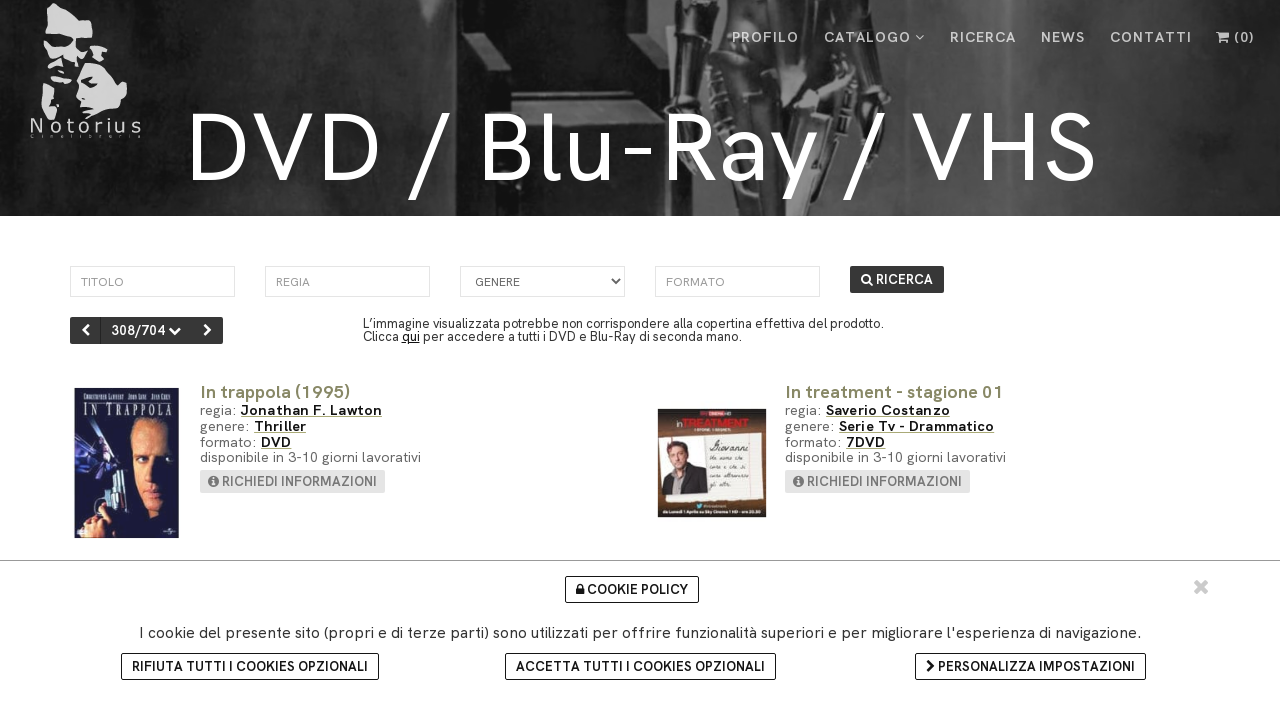

--- FILE ---
content_type: text/html; charset="utf-8"
request_url: https://www.cinelibreria.it/it/?id=dvd&step=308
body_size: 8455
content:
<!DOCTYPE html>
<html lang="it-IT">
<head>
<meta charset="utf-8">
<meta name="viewport" content="width=device-width, initial-scale=1.0">
<meta name="mobile-web-app-capable" content="yes">
<link rel="canonical" href="https://www.cinelibreria.it/it/?id=dvd&step=308" />
<title>Catalogo DVD e Blu-Ray - Cinelibreria Notorius - pagina 308</title>
<meta name="description" content="In primo piano trovate le ultime novità del nostro catalogo costantemente aggiornato. - pagina 308">
<link rel="apple-touch-icon" sizes="180x180" href="../favicons/apple-touch-icon.png">
<link rel="icon" type="image/png" sizes="32x32" href="../favicons/favicon-32x32.png">
<link rel="icon" type="image/png" sizes="16x16" href="../favicons/favicon-16x16.png">
<link rel="manifest" href="../favicons/site.webmanifest">
<link rel="mask-icon" href="../favicons/safari-pinned-tab.svg" color="#333333">
<link rel="shortcut icon" href="../favicons/favicon.ico">
<meta name="msapplication-TileColor" content="#111111">
<meta name="msapplication-config" content="../favicons/browserconfig.xml">
<meta name="theme-color" content="#ffffff">
<link href="../css/bootstrap.min.css" rel="stylesheet">
<link href="../css/style.css?v=0" rel="stylesheet">
<link href="../css/style-responsive.css" rel="stylesheet">
<link href="../css/animate.min.css" rel="stylesheet">
<link href="../css/owl.carousel.css" rel="stylesheet">
<link href="../css/magnific-popup.css" rel="stylesheet">
<link href="../css/cart.css" rel="stylesheet">
<link href="../cookie_policy/cookie_policy.css" rel="stylesheet">    

    

</head>
<body class="appear-animate">
<div class="page-loader"> <div class="loader">Loading...</div></div>
<nav class="main-nav dark transparent stick-fixed">
<div class="full-wrapper relative clearfix">
<div class="nav-logo-wrap local-scroll">
<a href="../" class="logo big-height" aria-label="Cinelbreria Notorius">
<img class="logo-light" src="../imgs/logo_home.svg" width="118" height="140" alt="Cinelbreria Notorius" />
<img class="logo-dark" src="../imgs/logo_light.svg" width="220" height="40" alt="Cinelbreria Notorius" />
</a>
</div>
<div class="mobile-nav"><i class="fa fa-bars"></i></div>
<div class="inner-nav desktop-nav">
<ul class="clearlist scroll-nav local-scroll">
<li><a href="?id=profilo" >PROFILO</a></li>
<li>
<a href="#" class="active mn-has-sub">CATALOGO <i class="fa fa-angle-down"></i></a>
<ul class="mn-sub">
<li><a href="?id=dvd">Film</a></li>
<li><a href="?id=libri">Libri</a></li>
<li><a href="?id=colonne_sonore">Colonne Sonore</a></li>
<li><a href="?id=merchandising">Merchandising</a></li>
<li><a href="?id=riviste">Riviste</a></li>
<li><a href="?id=t_shirt">T-Shirt</a></li>
<li><a href="?id=poster">Poster</a></li>
</ul>
</li>
<li><a href="#" class="mn-has-sub">RICERCA</a><ul class="mn-sub"><li class="white text-left"><div class="pt-8 pl-8"><b>Ricerca su tutto il catalogo per titolo, regia o autore.</b></div></li><li><div class="mn-wrap"><form method="get" class="form" id="fastserch" action="https://www.notoriuscinema.it/it/"><div class="search-wrap"><input type="hidden" name="id" value="ricerca_rapida"><input type="text" class="form-control search-field" placeholder="ricerca" name="qry"><button class="search-button animate" type="submit"><i class="fa fa-search"></i></button></div></form></div></li></ul></li>
<li><a href="?id=news" >NEWS</a></li>
<li><a href="?id=contatti" >CONTATTI</a></li>
<li><a href="?id=carrello" ><i class="fa fa-shopping-cart"></i> (<span class="simpleCart_quantity"></span>)</a></li>
</ul>
</div>
</div>
</nav>

<div class="bg-dark-alfa-50 relative half-30" id="home">
<div>
<section class="home-section bg-scroll bg-dark-alfa-50 half-30" data-background="../imgs/slide/6/metropolis.jpg"></section>
</div><div class="half-30 fullwidth-galley-content"><div class="home-content container"><div class="home-text pt-70"><div class="hs-line-3 mb-10"></div>
<div class="hs-line-5">DVD / Blu-Ray / VHS</div><div class="container relative"><div class="hs-line-4 col-md-8 col-md-offset-2"></div></div></div></div>
</div></div>



<div class="container mt-50 mb-50"><form method="get" class="form" role="form"><input type="hidden" name="id" value="dvd"><input type="hidden" name="step" value="1"><div class="row"><div class="col-sm-2 mb-20"><input name="titolo" type="text" class="form-control input-sm" placeholder="titolo"></div>
<div class="col-sm-2 mb-20"><input name="regia" type="text" class="form-control input-sm" placeholder="regia"></div>
<div class="col-sm-2 mb-20"><select name="genere" id="genere" size="1" class="form-control input-sm"><option value="">genere</option><option value="Animazione">Animazione</option><option value="Artistico">Artistico</option><option value="Azione/Avventura">Azione/Avventura</option><option value="Biografico">Biografico</option><option value="Commedia">Commedia</option><option value="Documentario">Documentario</option><option value="Drammatico">Drammatico</option><option value="Drammatico/Sportivo">Drammatico/Sportivo</option><option value="Educazione">Educazione</option><option value="Erotico">Erotico</option><option value="Fantascienza">Fantascienza</option><option value="Fantastico">Fantastico</option><option value="Guerra">Guerra</option><option value="Horror">Horror</option><option value="Musical">Musical</option><option value="Musicale">Musicale</option><option value="Musicale (Documentario)">Musicale (Documentario)</option><option value="Serie Tv">Serie Tv</option><option value="Serie Tv - Animazione">Serie Tv - Animazione</option><option value="Serie Tv - Avventura">Serie Tv - Avventura</option><option value="Serie Tv - Azione/Avventura">Serie Tv - Azione/Avventura</option><option value="Serie Tv - Biografico">Serie Tv - Biografico</option><option value="Serie Tv - Commedia">Serie Tv - Commedia</option><option value="Serie Tv - Documentario">Serie Tv - Documentario</option><option value="Serie Tv - Drammatico">Serie Tv - Drammatico</option><option value="Serie Tv - Drammatico/Sportivo">Serie Tv - Drammatico/Sportivo</option><option value="Serie Tv - Erotico">Serie Tv - Erotico</option><option value="Serie Tv - Fantascienza">Serie Tv - Fantascienza</option><option value="Serie Tv - Fantastico">Serie Tv - Fantastico</option><option value="Serie Tv - Guerra">Serie Tv - Guerra</option><option value="Serie Tv - Horror">Serie Tv - Horror</option><option value="Serie Tv - Musical">Serie Tv - Musical</option><option value="Serie Tv - Reality">Serie Tv - Reality</option><option value="Serie Tv - Sceneggiato">Serie Tv - Sceneggiato</option><option value="Serie Tv - Spettacolo">Serie Tv - Spettacolo</option><option value="Serie Tv - Storico">Serie Tv - Storico</option><option value="Serie Tv - Thriller">Serie Tv - Thriller</option><option value="Serie Tv - Western">Serie Tv - Western</option><option value="Spettacolo">Spettacolo</option><option value="Storico">Storico</option><option value="Thriller">Thriller</option><option value="Utilità">Utilità</option><option value="Videogame">Videogame</option><option value="Western">Western</option></select></div>
<div class="col-sm-2 mb-20"><input name="formato" type="text" class="form-control input-sm" placeholder="formato"></div>
<div class="col-sm-1 mb-20"><button type="submit" class="btn btn-mod btn-round"><i class="fa fa-search"></i> RICERCA</button></div></div>
<div class="row"><div class="col-sm-3 mb-10"><div class="btn-group"><a class="btn btn-mod btn-round" href="?id=dvd&step=307" aria-label="precedente"><i class="fa fa-chevron-left"></i></a>
<button class="btn btn-mod btn-round"  data-toggle="dropdown">308/704 <i class="fa fa-chevron-down"></i></button><ul class="dropdown-menu">
<li><a href="?id=dvd">1</a></li>
<li><a href="?id=dvd&step=2">2</a></li>
<li><a href="?id=dvd&step=3">3</a></li>
<li><a href="?id=dvd&step=4">4</a></li>
<li><a href="?id=dvd&step=5">5</a></li>
<li><a href="?id=dvd&step=6">6</a></li>
<li><a href="?id=dvd&step=7">7</a></li>
<li><a href="?id=dvd&step=8">8</a></li>
<li><a href="?id=dvd&step=9">9</a></li>
<li><a href="?id=dvd&step=10">10</a></li>
<li><a href="?id=dvd&step=11">11</a></li>
<li><a href="?id=dvd&step=12">12</a></li>
<li><a href="?id=dvd&step=13">13</a></li>
<li><a href="?id=dvd&step=14">14</a></li>
<li><a href="?id=dvd&step=15">15</a></li>
<li><a href="?id=dvd&step=16">16</a></li>
<li><a href="?id=dvd&step=17">17</a></li>
<li><a href="?id=dvd&step=18">18</a></li>
<li><a href="?id=dvd&step=19">19</a></li>
<li><a href="?id=dvd&step=20">20</a></li>
<li><a href="?id=dvd&step=21">21</a></li>
<li><a href="?id=dvd&step=22">22</a></li>
<li><a href="?id=dvd&step=23">23</a></li>
<li><a href="?id=dvd&step=24">24</a></li>
<li><a href="?id=dvd&step=25">25</a></li>
<li><a href="?id=dvd&step=26">26</a></li>
<li><a href="?id=dvd&step=27">27</a></li>
<li><a href="?id=dvd&step=28">28</a></li>
<li><a href="?id=dvd&step=29">29</a></li>
<li><a href="?id=dvd&step=30">30</a></li>
<li><a href="?id=dvd&step=31">31</a></li>
<li><a href="?id=dvd&step=32">32</a></li>
<li><a href="?id=dvd&step=33">33</a></li>
<li><a href="?id=dvd&step=34">34</a></li>
<li><a href="?id=dvd&step=35">35</a></li>
<li><a href="?id=dvd&step=36">36</a></li>
<li><a href="?id=dvd&step=37">37</a></li>
<li><a href="?id=dvd&step=38">38</a></li>
<li><a href="?id=dvd&step=39">39</a></li>
<li><a href="?id=dvd&step=40">40</a></li>
<li><a href="?id=dvd&step=41">41</a></li>
<li><a href="?id=dvd&step=42">42</a></li>
<li><a href="?id=dvd&step=43">43</a></li>
<li><a href="?id=dvd&step=44">44</a></li>
<li><a href="?id=dvd&step=45">45</a></li>
<li><a href="?id=dvd&step=46">46</a></li>
<li><a href="?id=dvd&step=47">47</a></li>
<li><a href="?id=dvd&step=48">48</a></li>
<li><a href="?id=dvd&step=49">49</a></li>
<li><a href="?id=dvd&step=50">50</a></li>
<li><a href="?id=dvd&step=51">51</a></li>
<li><a href="?id=dvd&step=52">52</a></li>
<li><a href="?id=dvd&step=53">53</a></li>
<li><a href="?id=dvd&step=54">54</a></li>
<li><a href="?id=dvd&step=55">55</a></li>
<li><a href="?id=dvd&step=56">56</a></li>
<li><a href="?id=dvd&step=57">57</a></li>
<li><a href="?id=dvd&step=58">58</a></li>
<li><a href="?id=dvd&step=59">59</a></li>
<li><a href="?id=dvd&step=60">60</a></li>
<li><a href="?id=dvd&step=61">61</a></li>
<li><a href="?id=dvd&step=62">62</a></li>
<li><a href="?id=dvd&step=63">63</a></li>
<li><a href="?id=dvd&step=64">64</a></li>
<li><a href="?id=dvd&step=65">65</a></li>
<li><a href="?id=dvd&step=66">66</a></li>
<li><a href="?id=dvd&step=67">67</a></li>
<li><a href="?id=dvd&step=68">68</a></li>
<li><a href="?id=dvd&step=69">69</a></li>
<li><a href="?id=dvd&step=70">70</a></li>
<li><a href="?id=dvd&step=71">71</a></li>
<li><a href="?id=dvd&step=72">72</a></li>
<li><a href="?id=dvd&step=73">73</a></li>
<li><a href="?id=dvd&step=74">74</a></li>
<li><a href="?id=dvd&step=75">75</a></li>
<li><a href="?id=dvd&step=76">76</a></li>
<li><a href="?id=dvd&step=77">77</a></li>
<li><a href="?id=dvd&step=78">78</a></li>
<li><a href="?id=dvd&step=79">79</a></li>
<li><a href="?id=dvd&step=80">80</a></li>
<li><a href="?id=dvd&step=81">81</a></li>
<li><a href="?id=dvd&step=82">82</a></li>
<li><a href="?id=dvd&step=83">83</a></li>
<li><a href="?id=dvd&step=84">84</a></li>
<li><a href="?id=dvd&step=85">85</a></li>
<li><a href="?id=dvd&step=86">86</a></li>
<li><a href="?id=dvd&step=87">87</a></li>
<li><a href="?id=dvd&step=88">88</a></li>
<li><a href="?id=dvd&step=89">89</a></li>
<li><a href="?id=dvd&step=90">90</a></li>
<li><a href="?id=dvd&step=91">91</a></li>
<li><a href="?id=dvd&step=92">92</a></li>
<li><a href="?id=dvd&step=93">93</a></li>
<li><a href="?id=dvd&step=94">94</a></li>
<li><a href="?id=dvd&step=95">95</a></li>
<li><a href="?id=dvd&step=96">96</a></li>
<li><a href="?id=dvd&step=97">97</a></li>
<li><a href="?id=dvd&step=98">98</a></li>
<li><a href="?id=dvd&step=99">99</a></li>
<li><a href="?id=dvd&step=100">100</a></li>
<li><a href="?id=dvd&step=101">101</a></li>
<li><a href="?id=dvd&step=102">102</a></li>
<li><a href="?id=dvd&step=103">103</a></li>
<li><a href="?id=dvd&step=104">104</a></li>
<li><a href="?id=dvd&step=105">105</a></li>
<li><a href="?id=dvd&step=106">106</a></li>
<li><a href="?id=dvd&step=107">107</a></li>
<li><a href="?id=dvd&step=108">108</a></li>
<li><a href="?id=dvd&step=109">109</a></li>
<li><a href="?id=dvd&step=110">110</a></li>
<li><a href="?id=dvd&step=111">111</a></li>
<li><a href="?id=dvd&step=112">112</a></li>
<li><a href="?id=dvd&step=113">113</a></li>
<li><a href="?id=dvd&step=114">114</a></li>
<li><a href="?id=dvd&step=115">115</a></li>
<li><a href="?id=dvd&step=116">116</a></li>
<li><a href="?id=dvd&step=117">117</a></li>
<li><a href="?id=dvd&step=118">118</a></li>
<li><a href="?id=dvd&step=119">119</a></li>
<li><a href="?id=dvd&step=120">120</a></li>
<li><a href="?id=dvd&step=121">121</a></li>
<li><a href="?id=dvd&step=122">122</a></li>
<li><a href="?id=dvd&step=123">123</a></li>
<li><a href="?id=dvd&step=124">124</a></li>
<li><a href="?id=dvd&step=125">125</a></li>
<li><a href="?id=dvd&step=126">126</a></li>
<li><a href="?id=dvd&step=127">127</a></li>
<li><a href="?id=dvd&step=128">128</a></li>
<li><a href="?id=dvd&step=129">129</a></li>
<li><a href="?id=dvd&step=130">130</a></li>
<li><a href="?id=dvd&step=131">131</a></li>
<li><a href="?id=dvd&step=132">132</a></li>
<li><a href="?id=dvd&step=133">133</a></li>
<li><a href="?id=dvd&step=134">134</a></li>
<li><a href="?id=dvd&step=135">135</a></li>
<li><a href="?id=dvd&step=136">136</a></li>
<li><a href="?id=dvd&step=137">137</a></li>
<li><a href="?id=dvd&step=138">138</a></li>
<li><a href="?id=dvd&step=139">139</a></li>
<li><a href="?id=dvd&step=140">140</a></li>
<li><a href="?id=dvd&step=141">141</a></li>
<li><a href="?id=dvd&step=142">142</a></li>
<li><a href="?id=dvd&step=143">143</a></li>
<li><a href="?id=dvd&step=144">144</a></li>
<li><a href="?id=dvd&step=145">145</a></li>
<li><a href="?id=dvd&step=146">146</a></li>
<li><a href="?id=dvd&step=147">147</a></li>
<li><a href="?id=dvd&step=148">148</a></li>
<li><a href="?id=dvd&step=149">149</a></li>
<li><a href="?id=dvd&step=150">150</a></li>
<li><a href="?id=dvd&step=151">151</a></li>
<li><a href="?id=dvd&step=152">152</a></li>
<li><a href="?id=dvd&step=153">153</a></li>
<li><a href="?id=dvd&step=154">154</a></li>
<li><a href="?id=dvd&step=155">155</a></li>
<li><a href="?id=dvd&step=156">156</a></li>
<li><a href="?id=dvd&step=157">157</a></li>
<li><a href="?id=dvd&step=158">158</a></li>
<li><a href="?id=dvd&step=159">159</a></li>
<li><a href="?id=dvd&step=160">160</a></li>
<li><a href="?id=dvd&step=161">161</a></li>
<li><a href="?id=dvd&step=162">162</a></li>
<li><a href="?id=dvd&step=163">163</a></li>
<li><a href="?id=dvd&step=164">164</a></li>
<li><a href="?id=dvd&step=165">165</a></li>
<li><a href="?id=dvd&step=166">166</a></li>
<li><a href="?id=dvd&step=167">167</a></li>
<li><a href="?id=dvd&step=168">168</a></li>
<li><a href="?id=dvd&step=169">169</a></li>
<li><a href="?id=dvd&step=170">170</a></li>
<li><a href="?id=dvd&step=171">171</a></li>
<li><a href="?id=dvd&step=172">172</a></li>
<li><a href="?id=dvd&step=173">173</a></li>
<li><a href="?id=dvd&step=174">174</a></li>
<li><a href="?id=dvd&step=175">175</a></li>
<li><a href="?id=dvd&step=176">176</a></li>
<li><a href="?id=dvd&step=177">177</a></li>
<li><a href="?id=dvd&step=178">178</a></li>
<li><a href="?id=dvd&step=179">179</a></li>
<li><a href="?id=dvd&step=180">180</a></li>
<li><a href="?id=dvd&step=181">181</a></li>
<li><a href="?id=dvd&step=182">182</a></li>
<li><a href="?id=dvd&step=183">183</a></li>
<li><a href="?id=dvd&step=184">184</a></li>
<li><a href="?id=dvd&step=185">185</a></li>
<li><a href="?id=dvd&step=186">186</a></li>
<li><a href="?id=dvd&step=187">187</a></li>
<li><a href="?id=dvd&step=188">188</a></li>
<li><a href="?id=dvd&step=189">189</a></li>
<li><a href="?id=dvd&step=190">190</a></li>
<li><a href="?id=dvd&step=191">191</a></li>
<li><a href="?id=dvd&step=192">192</a></li>
<li><a href="?id=dvd&step=193">193</a></li>
<li><a href="?id=dvd&step=194">194</a></li>
<li><a href="?id=dvd&step=195">195</a></li>
<li><a href="?id=dvd&step=196">196</a></li>
<li><a href="?id=dvd&step=197">197</a></li>
<li><a href="?id=dvd&step=198">198</a></li>
<li><a href="?id=dvd&step=199">199</a></li>
<li><a href="?id=dvd&step=200">200</a></li>
<li><a href="?id=dvd&step=201">201</a></li>
<li><a href="?id=dvd&step=202">202</a></li>
<li><a href="?id=dvd&step=203">203</a></li>
<li><a href="?id=dvd&step=204">204</a></li>
<li><a href="?id=dvd&step=205">205</a></li>
<li><a href="?id=dvd&step=206">206</a></li>
<li><a href="?id=dvd&step=207">207</a></li>
<li><a href="?id=dvd&step=208">208</a></li>
<li><a href="?id=dvd&step=209">209</a></li>
<li><a href="?id=dvd&step=210">210</a></li>
<li><a href="?id=dvd&step=211">211</a></li>
<li><a href="?id=dvd&step=212">212</a></li>
<li><a href="?id=dvd&step=213">213</a></li>
<li><a href="?id=dvd&step=214">214</a></li>
<li><a href="?id=dvd&step=215">215</a></li>
<li><a href="?id=dvd&step=216">216</a></li>
<li><a href="?id=dvd&step=217">217</a></li>
<li><a href="?id=dvd&step=218">218</a></li>
<li><a href="?id=dvd&step=219">219</a></li>
<li><a href="?id=dvd&step=220">220</a></li>
<li><a href="?id=dvd&step=221">221</a></li>
<li><a href="?id=dvd&step=222">222</a></li>
<li><a href="?id=dvd&step=223">223</a></li>
<li><a href="?id=dvd&step=224">224</a></li>
<li><a href="?id=dvd&step=225">225</a></li>
<li><a href="?id=dvd&step=226">226</a></li>
<li><a href="?id=dvd&step=227">227</a></li>
<li><a href="?id=dvd&step=228">228</a></li>
<li><a href="?id=dvd&step=229">229</a></li>
<li><a href="?id=dvd&step=230">230</a></li>
<li><a href="?id=dvd&step=231">231</a></li>
<li><a href="?id=dvd&step=232">232</a></li>
<li><a href="?id=dvd&step=233">233</a></li>
<li><a href="?id=dvd&step=234">234</a></li>
<li><a href="?id=dvd&step=235">235</a></li>
<li><a href="?id=dvd&step=236">236</a></li>
<li><a href="?id=dvd&step=237">237</a></li>
<li><a href="?id=dvd&step=238">238</a></li>
<li><a href="?id=dvd&step=239">239</a></li>
<li><a href="?id=dvd&step=240">240</a></li>
<li><a href="?id=dvd&step=241">241</a></li>
<li><a href="?id=dvd&step=242">242</a></li>
<li><a href="?id=dvd&step=243">243</a></li>
<li><a href="?id=dvd&step=244">244</a></li>
<li><a href="?id=dvd&step=245">245</a></li>
<li><a href="?id=dvd&step=246">246</a></li>
<li><a href="?id=dvd&step=247">247</a></li>
<li><a href="?id=dvd&step=248">248</a></li>
<li><a href="?id=dvd&step=249">249</a></li>
<li><a href="?id=dvd&step=250">250</a></li>
<li><a href="?id=dvd&step=251">251</a></li>
<li><a href="?id=dvd&step=252">252</a></li>
<li><a href="?id=dvd&step=253">253</a></li>
<li><a href="?id=dvd&step=254">254</a></li>
<li><a href="?id=dvd&step=255">255</a></li>
<li><a href="?id=dvd&step=256">256</a></li>
<li><a href="?id=dvd&step=257">257</a></li>
<li><a href="?id=dvd&step=258">258</a></li>
<li><a href="?id=dvd&step=259">259</a></li>
<li><a href="?id=dvd&step=260">260</a></li>
<li><a href="?id=dvd&step=261">261</a></li>
<li><a href="?id=dvd&step=262">262</a></li>
<li><a href="?id=dvd&step=263">263</a></li>
<li><a href="?id=dvd&step=264">264</a></li>
<li><a href="?id=dvd&step=265">265</a></li>
<li><a href="?id=dvd&step=266">266</a></li>
<li><a href="?id=dvd&step=267">267</a></li>
<li><a href="?id=dvd&step=268">268</a></li>
<li><a href="?id=dvd&step=269">269</a></li>
<li><a href="?id=dvd&step=270">270</a></li>
<li><a href="?id=dvd&step=271">271</a></li>
<li><a href="?id=dvd&step=272">272</a></li>
<li><a href="?id=dvd&step=273">273</a></li>
<li><a href="?id=dvd&step=274">274</a></li>
<li><a href="?id=dvd&step=275">275</a></li>
<li><a href="?id=dvd&step=276">276</a></li>
<li><a href="?id=dvd&step=277">277</a></li>
<li><a href="?id=dvd&step=278">278</a></li>
<li><a href="?id=dvd&step=279">279</a></li>
<li><a href="?id=dvd&step=280">280</a></li>
<li><a href="?id=dvd&step=281">281</a></li>
<li><a href="?id=dvd&step=282">282</a></li>
<li><a href="?id=dvd&step=283">283</a></li>
<li><a href="?id=dvd&step=284">284</a></li>
<li><a href="?id=dvd&step=285">285</a></li>
<li><a href="?id=dvd&step=286">286</a></li>
<li><a href="?id=dvd&step=287">287</a></li>
<li><a href="?id=dvd&step=288">288</a></li>
<li><a href="?id=dvd&step=289">289</a></li>
<li><a href="?id=dvd&step=290">290</a></li>
<li><a href="?id=dvd&step=291">291</a></li>
<li><a href="?id=dvd&step=292">292</a></li>
<li><a href="?id=dvd&step=293">293</a></li>
<li><a href="?id=dvd&step=294">294</a></li>
<li><a href="?id=dvd&step=295">295</a></li>
<li><a href="?id=dvd&step=296">296</a></li>
<li><a href="?id=dvd&step=297">297</a></li>
<li><a href="?id=dvd&step=298">298</a></li>
<li><a href="?id=dvd&step=299">299</a></li>
<li><a href="?id=dvd&step=300">300</a></li>
<li><a href="?id=dvd&step=301">301</a></li>
<li><a href="?id=dvd&step=302">302</a></li>
<li><a href="?id=dvd&step=303">303</a></li>
<li><a href="?id=dvd&step=304">304</a></li>
<li><a href="?id=dvd&step=305">305</a></li>
<li><a href="?id=dvd&step=306">306</a></li>
<li><a href="?id=dvd&step=307">307</a></li>
<li><a href="?id=dvd&step=308">308</a></li>
<li><a href="?id=dvd&step=309">309</a></li>
<li><a href="?id=dvd&step=310">310</a></li>
<li><a href="?id=dvd&step=311">311</a></li>
<li><a href="?id=dvd&step=312">312</a></li>
<li><a href="?id=dvd&step=313">313</a></li>
<li><a href="?id=dvd&step=314">314</a></li>
<li><a href="?id=dvd&step=315">315</a></li>
<li><a href="?id=dvd&step=316">316</a></li>
<li><a href="?id=dvd&step=317">317</a></li>
<li><a href="?id=dvd&step=318">318</a></li>
<li><a href="?id=dvd&step=319">319</a></li>
<li><a href="?id=dvd&step=320">320</a></li>
<li><a href="?id=dvd&step=321">321</a></li>
<li><a href="?id=dvd&step=322">322</a></li>
<li><a href="?id=dvd&step=323">323</a></li>
<li><a href="?id=dvd&step=324">324</a></li>
<li><a href="?id=dvd&step=325">325</a></li>
<li><a href="?id=dvd&step=326">326</a></li>
<li><a href="?id=dvd&step=327">327</a></li>
<li><a href="?id=dvd&step=328">328</a></li>
<li><a href="?id=dvd&step=329">329</a></li>
<li><a href="?id=dvd&step=330">330</a></li>
<li><a href="?id=dvd&step=331">331</a></li>
<li><a href="?id=dvd&step=332">332</a></li>
<li><a href="?id=dvd&step=333">333</a></li>
<li><a href="?id=dvd&step=334">334</a></li>
<li><a href="?id=dvd&step=335">335</a></li>
<li><a href="?id=dvd&step=336">336</a></li>
<li><a href="?id=dvd&step=337">337</a></li>
<li><a href="?id=dvd&step=338">338</a></li>
<li><a href="?id=dvd&step=339">339</a></li>
<li><a href="?id=dvd&step=340">340</a></li>
<li><a href="?id=dvd&step=341">341</a></li>
<li><a href="?id=dvd&step=342">342</a></li>
<li><a href="?id=dvd&step=343">343</a></li>
<li><a href="?id=dvd&step=344">344</a></li>
<li><a href="?id=dvd&step=345">345</a></li>
<li><a href="?id=dvd&step=346">346</a></li>
<li><a href="?id=dvd&step=347">347</a></li>
<li><a href="?id=dvd&step=348">348</a></li>
<li><a href="?id=dvd&step=349">349</a></li>
<li><a href="?id=dvd&step=350">350</a></li>
<li><a href="?id=dvd&step=351">351</a></li>
<li><a href="?id=dvd&step=352">352</a></li>
<li><a href="?id=dvd&step=353">353</a></li>
<li><a href="?id=dvd&step=354">354</a></li>
<li><a href="?id=dvd&step=355">355</a></li>
<li><a href="?id=dvd&step=356">356</a></li>
<li><a href="?id=dvd&step=357">357</a></li>
<li><a href="?id=dvd&step=358">358</a></li>
<li><a href="?id=dvd&step=359">359</a></li>
<li><a href="?id=dvd&step=360">360</a></li>
<li><a href="?id=dvd&step=361">361</a></li>
<li><a href="?id=dvd&step=362">362</a></li>
<li><a href="?id=dvd&step=363">363</a></li>
<li><a href="?id=dvd&step=364">364</a></li>
<li><a href="?id=dvd&step=365">365</a></li>
<li><a href="?id=dvd&step=366">366</a></li>
<li><a href="?id=dvd&step=367">367</a></li>
<li><a href="?id=dvd&step=368">368</a></li>
<li><a href="?id=dvd&step=369">369</a></li>
<li><a href="?id=dvd&step=370">370</a></li>
<li><a href="?id=dvd&step=371">371</a></li>
<li><a href="?id=dvd&step=372">372</a></li>
<li><a href="?id=dvd&step=373">373</a></li>
<li><a href="?id=dvd&step=374">374</a></li>
<li><a href="?id=dvd&step=375">375</a></li>
<li><a href="?id=dvd&step=376">376</a></li>
<li><a href="?id=dvd&step=377">377</a></li>
<li><a href="?id=dvd&step=378">378</a></li>
<li><a href="?id=dvd&step=379">379</a></li>
<li><a href="?id=dvd&step=380">380</a></li>
<li><a href="?id=dvd&step=381">381</a></li>
<li><a href="?id=dvd&step=382">382</a></li>
<li><a href="?id=dvd&step=383">383</a></li>
<li><a href="?id=dvd&step=384">384</a></li>
<li><a href="?id=dvd&step=385">385</a></li>
<li><a href="?id=dvd&step=386">386</a></li>
<li><a href="?id=dvd&step=387">387</a></li>
<li><a href="?id=dvd&step=388">388</a></li>
<li><a href="?id=dvd&step=389">389</a></li>
<li><a href="?id=dvd&step=390">390</a></li>
<li><a href="?id=dvd&step=391">391</a></li>
<li><a href="?id=dvd&step=392">392</a></li>
<li><a href="?id=dvd&step=393">393</a></li>
<li><a href="?id=dvd&step=394">394</a></li>
<li><a href="?id=dvd&step=395">395</a></li>
<li><a href="?id=dvd&step=396">396</a></li>
<li><a href="?id=dvd&step=397">397</a></li>
<li><a href="?id=dvd&step=398">398</a></li>
<li><a href="?id=dvd&step=399">399</a></li>
<li><a href="?id=dvd&step=400">400</a></li>
<li><a href="?id=dvd&step=401">401</a></li>
<li><a href="?id=dvd&step=402">402</a></li>
<li><a href="?id=dvd&step=403">403</a></li>
<li><a href="?id=dvd&step=404">404</a></li>
<li><a href="?id=dvd&step=405">405</a></li>
<li><a href="?id=dvd&step=406">406</a></li>
<li><a href="?id=dvd&step=407">407</a></li>
<li><a href="?id=dvd&step=408">408</a></li>
<li><a href="?id=dvd&step=409">409</a></li>
<li><a href="?id=dvd&step=410">410</a></li>
<li><a href="?id=dvd&step=411">411</a></li>
<li><a href="?id=dvd&step=412">412</a></li>
<li><a href="?id=dvd&step=413">413</a></li>
<li><a href="?id=dvd&step=414">414</a></li>
<li><a href="?id=dvd&step=415">415</a></li>
<li><a href="?id=dvd&step=416">416</a></li>
<li><a href="?id=dvd&step=417">417</a></li>
<li><a href="?id=dvd&step=418">418</a></li>
<li><a href="?id=dvd&step=419">419</a></li>
<li><a href="?id=dvd&step=420">420</a></li>
<li><a href="?id=dvd&step=421">421</a></li>
<li><a href="?id=dvd&step=422">422</a></li>
<li><a href="?id=dvd&step=423">423</a></li>
<li><a href="?id=dvd&step=424">424</a></li>
<li><a href="?id=dvd&step=425">425</a></li>
<li><a href="?id=dvd&step=426">426</a></li>
<li><a href="?id=dvd&step=427">427</a></li>
<li><a href="?id=dvd&step=428">428</a></li>
<li><a href="?id=dvd&step=429">429</a></li>
<li><a href="?id=dvd&step=430">430</a></li>
<li><a href="?id=dvd&step=431">431</a></li>
<li><a href="?id=dvd&step=432">432</a></li>
<li><a href="?id=dvd&step=433">433</a></li>
<li><a href="?id=dvd&step=434">434</a></li>
<li><a href="?id=dvd&step=435">435</a></li>
<li><a href="?id=dvd&step=436">436</a></li>
<li><a href="?id=dvd&step=437">437</a></li>
<li><a href="?id=dvd&step=438">438</a></li>
<li><a href="?id=dvd&step=439">439</a></li>
<li><a href="?id=dvd&step=440">440</a></li>
<li><a href="?id=dvd&step=441">441</a></li>
<li><a href="?id=dvd&step=442">442</a></li>
<li><a href="?id=dvd&step=443">443</a></li>
<li><a href="?id=dvd&step=444">444</a></li>
<li><a href="?id=dvd&step=445">445</a></li>
<li><a href="?id=dvd&step=446">446</a></li>
<li><a href="?id=dvd&step=447">447</a></li>
<li><a href="?id=dvd&step=448">448</a></li>
<li><a href="?id=dvd&step=449">449</a></li>
<li><a href="?id=dvd&step=450">450</a></li>
<li><a href="?id=dvd&step=451">451</a></li>
<li><a href="?id=dvd&step=452">452</a></li>
<li><a href="?id=dvd&step=453">453</a></li>
<li><a href="?id=dvd&step=454">454</a></li>
<li><a href="?id=dvd&step=455">455</a></li>
<li><a href="?id=dvd&step=456">456</a></li>
<li><a href="?id=dvd&step=457">457</a></li>
<li><a href="?id=dvd&step=458">458</a></li>
<li><a href="?id=dvd&step=459">459</a></li>
<li><a href="?id=dvd&step=460">460</a></li>
<li><a href="?id=dvd&step=461">461</a></li>
<li><a href="?id=dvd&step=462">462</a></li>
<li><a href="?id=dvd&step=463">463</a></li>
<li><a href="?id=dvd&step=464">464</a></li>
<li><a href="?id=dvd&step=465">465</a></li>
<li><a href="?id=dvd&step=466">466</a></li>
<li><a href="?id=dvd&step=467">467</a></li>
<li><a href="?id=dvd&step=468">468</a></li>
<li><a href="?id=dvd&step=469">469</a></li>
<li><a href="?id=dvd&step=470">470</a></li>
<li><a href="?id=dvd&step=471">471</a></li>
<li><a href="?id=dvd&step=472">472</a></li>
<li><a href="?id=dvd&step=473">473</a></li>
<li><a href="?id=dvd&step=474">474</a></li>
<li><a href="?id=dvd&step=475">475</a></li>
<li><a href="?id=dvd&step=476">476</a></li>
<li><a href="?id=dvd&step=477">477</a></li>
<li><a href="?id=dvd&step=478">478</a></li>
<li><a href="?id=dvd&step=479">479</a></li>
<li><a href="?id=dvd&step=480">480</a></li>
<li><a href="?id=dvd&step=481">481</a></li>
<li><a href="?id=dvd&step=482">482</a></li>
<li><a href="?id=dvd&step=483">483</a></li>
<li><a href="?id=dvd&step=484">484</a></li>
<li><a href="?id=dvd&step=485">485</a></li>
<li><a href="?id=dvd&step=486">486</a></li>
<li><a href="?id=dvd&step=487">487</a></li>
<li><a href="?id=dvd&step=488">488</a></li>
<li><a href="?id=dvd&step=489">489</a></li>
<li><a href="?id=dvd&step=490">490</a></li>
<li><a href="?id=dvd&step=491">491</a></li>
<li><a href="?id=dvd&step=492">492</a></li>
<li><a href="?id=dvd&step=493">493</a></li>
<li><a href="?id=dvd&step=494">494</a></li>
<li><a href="?id=dvd&step=495">495</a></li>
<li><a href="?id=dvd&step=496">496</a></li>
<li><a href="?id=dvd&step=497">497</a></li>
<li><a href="?id=dvd&step=498">498</a></li>
<li><a href="?id=dvd&step=499">499</a></li>
<li><a href="?id=dvd&step=500">500</a></li>
<li><a href="?id=dvd&step=501">501</a></li>
<li><a href="?id=dvd&step=502">502</a></li>
<li><a href="?id=dvd&step=503">503</a></li>
<li><a href="?id=dvd&step=504">504</a></li>
<li><a href="?id=dvd&step=505">505</a></li>
<li><a href="?id=dvd&step=506">506</a></li>
<li><a href="?id=dvd&step=507">507</a></li>
<li><a href="?id=dvd&step=508">508</a></li>
<li><a href="?id=dvd&step=509">509</a></li>
<li><a href="?id=dvd&step=510">510</a></li>
<li><a href="?id=dvd&step=511">511</a></li>
<li><a href="?id=dvd&step=512">512</a></li>
<li><a href="?id=dvd&step=513">513</a></li>
<li><a href="?id=dvd&step=514">514</a></li>
<li><a href="?id=dvd&step=515">515</a></li>
<li><a href="?id=dvd&step=516">516</a></li>
<li><a href="?id=dvd&step=517">517</a></li>
<li><a href="?id=dvd&step=518">518</a></li>
<li><a href="?id=dvd&step=519">519</a></li>
<li><a href="?id=dvd&step=520">520</a></li>
<li><a href="?id=dvd&step=521">521</a></li>
<li><a href="?id=dvd&step=522">522</a></li>
<li><a href="?id=dvd&step=523">523</a></li>
<li><a href="?id=dvd&step=524">524</a></li>
<li><a href="?id=dvd&step=525">525</a></li>
<li><a href="?id=dvd&step=526">526</a></li>
<li><a href="?id=dvd&step=527">527</a></li>
<li><a href="?id=dvd&step=528">528</a></li>
<li><a href="?id=dvd&step=529">529</a></li>
<li><a href="?id=dvd&step=530">530</a></li>
<li><a href="?id=dvd&step=531">531</a></li>
<li><a href="?id=dvd&step=532">532</a></li>
<li><a href="?id=dvd&step=533">533</a></li>
<li><a href="?id=dvd&step=534">534</a></li>
<li><a href="?id=dvd&step=535">535</a></li>
<li><a href="?id=dvd&step=536">536</a></li>
<li><a href="?id=dvd&step=537">537</a></li>
<li><a href="?id=dvd&step=538">538</a></li>
<li><a href="?id=dvd&step=539">539</a></li>
<li><a href="?id=dvd&step=540">540</a></li>
<li><a href="?id=dvd&step=541">541</a></li>
<li><a href="?id=dvd&step=542">542</a></li>
<li><a href="?id=dvd&step=543">543</a></li>
<li><a href="?id=dvd&step=544">544</a></li>
<li><a href="?id=dvd&step=545">545</a></li>
<li><a href="?id=dvd&step=546">546</a></li>
<li><a href="?id=dvd&step=547">547</a></li>
<li><a href="?id=dvd&step=548">548</a></li>
<li><a href="?id=dvd&step=549">549</a></li>
<li><a href="?id=dvd&step=550">550</a></li>
<li><a href="?id=dvd&step=551">551</a></li>
<li><a href="?id=dvd&step=552">552</a></li>
<li><a href="?id=dvd&step=553">553</a></li>
<li><a href="?id=dvd&step=554">554</a></li>
<li><a href="?id=dvd&step=555">555</a></li>
<li><a href="?id=dvd&step=556">556</a></li>
<li><a href="?id=dvd&step=557">557</a></li>
<li><a href="?id=dvd&step=558">558</a></li>
<li><a href="?id=dvd&step=559">559</a></li>
<li><a href="?id=dvd&step=560">560</a></li>
<li><a href="?id=dvd&step=561">561</a></li>
<li><a href="?id=dvd&step=562">562</a></li>
<li><a href="?id=dvd&step=563">563</a></li>
<li><a href="?id=dvd&step=564">564</a></li>
<li><a href="?id=dvd&step=565">565</a></li>
<li><a href="?id=dvd&step=566">566</a></li>
<li><a href="?id=dvd&step=567">567</a></li>
<li><a href="?id=dvd&step=568">568</a></li>
<li><a href="?id=dvd&step=569">569</a></li>
<li><a href="?id=dvd&step=570">570</a></li>
<li><a href="?id=dvd&step=571">571</a></li>
<li><a href="?id=dvd&step=572">572</a></li>
<li><a href="?id=dvd&step=573">573</a></li>
<li><a href="?id=dvd&step=574">574</a></li>
<li><a href="?id=dvd&step=575">575</a></li>
<li><a href="?id=dvd&step=576">576</a></li>
<li><a href="?id=dvd&step=577">577</a></li>
<li><a href="?id=dvd&step=578">578</a></li>
<li><a href="?id=dvd&step=579">579</a></li>
<li><a href="?id=dvd&step=580">580</a></li>
<li><a href="?id=dvd&step=581">581</a></li>
<li><a href="?id=dvd&step=582">582</a></li>
<li><a href="?id=dvd&step=583">583</a></li>
<li><a href="?id=dvd&step=584">584</a></li>
<li><a href="?id=dvd&step=585">585</a></li>
<li><a href="?id=dvd&step=586">586</a></li>
<li><a href="?id=dvd&step=587">587</a></li>
<li><a href="?id=dvd&step=588">588</a></li>
<li><a href="?id=dvd&step=589">589</a></li>
<li><a href="?id=dvd&step=590">590</a></li>
<li><a href="?id=dvd&step=591">591</a></li>
<li><a href="?id=dvd&step=592">592</a></li>
<li><a href="?id=dvd&step=593">593</a></li>
<li><a href="?id=dvd&step=594">594</a></li>
<li><a href="?id=dvd&step=595">595</a></li>
<li><a href="?id=dvd&step=596">596</a></li>
<li><a href="?id=dvd&step=597">597</a></li>
<li><a href="?id=dvd&step=598">598</a></li>
<li><a href="?id=dvd&step=599">599</a></li>
<li><a href="?id=dvd&step=600">600</a></li>
<li><a href="?id=dvd&step=601">601</a></li>
<li><a href="?id=dvd&step=602">602</a></li>
<li><a href="?id=dvd&step=603">603</a></li>
<li><a href="?id=dvd&step=604">604</a></li>
<li><a href="?id=dvd&step=605">605</a></li>
<li><a href="?id=dvd&step=606">606</a></li>
<li><a href="?id=dvd&step=607">607</a></li>
<li><a href="?id=dvd&step=608">608</a></li>
<li><a href="?id=dvd&step=609">609</a></li>
<li><a href="?id=dvd&step=610">610</a></li>
<li><a href="?id=dvd&step=611">611</a></li>
<li><a href="?id=dvd&step=612">612</a></li>
<li><a href="?id=dvd&step=613">613</a></li>
<li><a href="?id=dvd&step=614">614</a></li>
<li><a href="?id=dvd&step=615">615</a></li>
<li><a href="?id=dvd&step=616">616</a></li>
<li><a href="?id=dvd&step=617">617</a></li>
<li><a href="?id=dvd&step=618">618</a></li>
<li><a href="?id=dvd&step=619">619</a></li>
<li><a href="?id=dvd&step=620">620</a></li>
<li><a href="?id=dvd&step=621">621</a></li>
<li><a href="?id=dvd&step=622">622</a></li>
<li><a href="?id=dvd&step=623">623</a></li>
<li><a href="?id=dvd&step=624">624</a></li>
<li><a href="?id=dvd&step=625">625</a></li>
<li><a href="?id=dvd&step=626">626</a></li>
<li><a href="?id=dvd&step=627">627</a></li>
<li><a href="?id=dvd&step=628">628</a></li>
<li><a href="?id=dvd&step=629">629</a></li>
<li><a href="?id=dvd&step=630">630</a></li>
<li><a href="?id=dvd&step=631">631</a></li>
<li><a href="?id=dvd&step=632">632</a></li>
<li><a href="?id=dvd&step=633">633</a></li>
<li><a href="?id=dvd&step=634">634</a></li>
<li><a href="?id=dvd&step=635">635</a></li>
<li><a href="?id=dvd&step=636">636</a></li>
<li><a href="?id=dvd&step=637">637</a></li>
<li><a href="?id=dvd&step=638">638</a></li>
<li><a href="?id=dvd&step=639">639</a></li>
<li><a href="?id=dvd&step=640">640</a></li>
<li><a href="?id=dvd&step=641">641</a></li>
<li><a href="?id=dvd&step=642">642</a></li>
<li><a href="?id=dvd&step=643">643</a></li>
<li><a href="?id=dvd&step=644">644</a></li>
<li><a href="?id=dvd&step=645">645</a></li>
<li><a href="?id=dvd&step=646">646</a></li>
<li><a href="?id=dvd&step=647">647</a></li>
<li><a href="?id=dvd&step=648">648</a></li>
<li><a href="?id=dvd&step=649">649</a></li>
<li><a href="?id=dvd&step=650">650</a></li>
<li><a href="?id=dvd&step=651">651</a></li>
<li><a href="?id=dvd&step=652">652</a></li>
<li><a href="?id=dvd&step=653">653</a></li>
<li><a href="?id=dvd&step=654">654</a></li>
<li><a href="?id=dvd&step=655">655</a></li>
<li><a href="?id=dvd&step=656">656</a></li>
<li><a href="?id=dvd&step=657">657</a></li>
<li><a href="?id=dvd&step=658">658</a></li>
<li><a href="?id=dvd&step=659">659</a></li>
<li><a href="?id=dvd&step=660">660</a></li>
<li><a href="?id=dvd&step=661">661</a></li>
<li><a href="?id=dvd&step=662">662</a></li>
<li><a href="?id=dvd&step=663">663</a></li>
<li><a href="?id=dvd&step=664">664</a></li>
<li><a href="?id=dvd&step=665">665</a></li>
<li><a href="?id=dvd&step=666">666</a></li>
<li><a href="?id=dvd&step=667">667</a></li>
<li><a href="?id=dvd&step=668">668</a></li>
<li><a href="?id=dvd&step=669">669</a></li>
<li><a href="?id=dvd&step=670">670</a></li>
<li><a href="?id=dvd&step=671">671</a></li>
<li><a href="?id=dvd&step=672">672</a></li>
<li><a href="?id=dvd&step=673">673</a></li>
<li><a href="?id=dvd&step=674">674</a></li>
<li><a href="?id=dvd&step=675">675</a></li>
<li><a href="?id=dvd&step=676">676</a></li>
<li><a href="?id=dvd&step=677">677</a></li>
<li><a href="?id=dvd&step=678">678</a></li>
<li><a href="?id=dvd&step=679">679</a></li>
<li><a href="?id=dvd&step=680">680</a></li>
<li><a href="?id=dvd&step=681">681</a></li>
<li><a href="?id=dvd&step=682">682</a></li>
<li><a href="?id=dvd&step=683">683</a></li>
<li><a href="?id=dvd&step=684">684</a></li>
<li><a href="?id=dvd&step=685">685</a></li>
<li><a href="?id=dvd&step=686">686</a></li>
<li><a href="?id=dvd&step=687">687</a></li>
<li><a href="?id=dvd&step=688">688</a></li>
<li><a href="?id=dvd&step=689">689</a></li>
<li><a href="?id=dvd&step=690">690</a></li>
<li><a href="?id=dvd&step=691">691</a></li>
<li><a href="?id=dvd&step=692">692</a></li>
<li><a href="?id=dvd&step=693">693</a></li>
<li><a href="?id=dvd&step=694">694</a></li>
<li><a href="?id=dvd&step=695">695</a></li>
<li><a href="?id=dvd&step=696">696</a></li>
<li><a href="?id=dvd&step=697">697</a></li>
<li><a href="?id=dvd&step=698">698</a></li>
<li><a href="?id=dvd&step=699">699</a></li>
<li><a href="?id=dvd&step=700">700</a></li>
<li><a href="?id=dvd&step=701">701</a></li>
<li><a href="?id=dvd&step=702">702</a></li>
<li><a href="?id=dvd&step=703">703</a></li>
<li><a href="?id=dvd&step=704">704</a></li>
</ul>
<a class="btn btn-mod btn-round" href="?id=dvd&step=309" aria-label="successivo"><i class="fa fa-chevron-right"></i></a>
</div></div>
<div class="col-sm-9 mb-10 nota">L’immagine visualizzata potrebbe non corrispondere alla copertina effettiva del prodotto. <br>Clicca <a href="?id=dvd&titolo=usato">qui</a> per accedere a tutti i DVD e Blu-Ray di seconda mano.</div></div><div class="row gruppone pt-30 pb-30">
<div class="col-md-6 vidb simpleCart_shelfItem"><span class="item_Quantity">1</span><div class="picbox"><a href="../imgs/cat_md/dvd/5050582002508.jpg"><img src="../imgs/cat_sm/no-img.png" data-original="../imgs/cat_sm/dvd/5050582002508.jpg"  class="item_thumb lazy"  alt="In trappola (1995)" width="114" height="158"></a></div><h5 class="color item_name">In trappola (1995)</h5>regia:<b> <a href="?id=dvd&regia=Jonathan F. Lawton&step=1">Jonathan F. Lawton</a></b><br>genere:<b> <a href="?id=dvd&genere=Thriller&step=1">Thriller</a></b><br>formato:<b> <a href="?id=dvd&formato=DVD&step=1">DVD</a></b><br>disponibile in 3-10 giorni lavorativi<br><button class="item_add btn btn-mod btn-gray btn-round"><i class="fa fa-info-circle"></i> richiedi informazioni</button><span class="item_price">0</span><span class="item_options">categoria: DVD / Blu-Ray | regia: Jonathan F. Lawton | genere: Thriller | formato: DVD</span></div>
<div class="col-md-6 vidb simpleCart_shelfItem"><span class="item_Quantity">1</span><div class="picbox"><a href="../imgs/cat_md/dvd/603038.jpg"><img src="../imgs/cat_sm/no-img.png" data-original="../imgs/cat_sm/dvd/603038.jpg"  class="item_thumb lazy"  alt="In treatment - stagione 01" width="114" height="158"></a></div><h5 class="color item_name">In treatment - stagione 01</h5>regia:<b> <a href="?id=dvd&regia=Saverio Costanzo&step=1">Saverio Costanzo</a></b><br>genere:<b> <a href="?id=dvd&genere=Serie Tv - Drammatico&step=1">Serie Tv - Drammatico</a></b><br>formato:<b> <a href="?id=dvd&formato=7DVD&step=1">7DVD</a></b><br>disponibile in 3-10 giorni lavorativi<br><button class="item_add btn btn-mod btn-gray btn-round"><i class="fa fa-info-circle"></i> richiedi informazioni</button><span class="item_price">0</span><span class="item_options">categoria: DVD / Blu-Ray | regia: Saverio Costanzo | genere: Serie Tv - Drammatico | formato: 7DVD</span></div>
<div class="col-md-6 vidb simpleCart_shelfItem"><span class="item_Quantity">1</span><div class="picbox"><a href="../imgs/cat_md/dvd/5051891144125.jpg"><img src="../imgs/cat_sm/no-img.png" data-original="../imgs/cat_sm/dvd/5051891144125.jpg"  class="item_thumb lazy"  alt="In treatment - stagione 02" width="114" height="158"></a></div><h5 class="color item_name">In treatment - stagione 02</h5>regia:<b> <a href="?id=dvd&regia=Saverio Costanzo&step=1">Saverio Costanzo</a></b><br>genere:<b> <a href="?id=dvd&genere=Serie Tv - Drammatico&step=1">Serie Tv - Drammatico</a></b><br>formato:<b> <a href="?id=dvd&formato=7DVD&step=1">7DVD</a></b><br>disponibile in 3-10 giorni lavorativi<br><button class="item_add btn btn-mod btn-gray btn-round"><i class="fa fa-info-circle"></i> richiedi informazioni</button><span class="item_price">0</span><span class="item_options">categoria: DVD / Blu-Ray | regia: Saverio Costanzo | genere: Serie Tv - Drammatico | formato: 7DVD</span></div>
<div class="col-md-6 vidb simpleCart_shelfItem"><span class="item_Quantity">1</span><div class="picbox"><a href="../imgs/cat_md/dvd/gt_image-209.jpg"><img src="../imgs/cat_sm/no-img.png" data-original="../imgs/cat_sm/dvd/gt_image-209.jpg"  class="item_thumb lazy"  alt="In un altro paese (2005)|USATO (editoriale)" width="114" height="158"></a></div><h5 class="color item_name">In un altro paese (2005)</h5><span style="color: black"> USATO (editoriale)</span><br>regia:<b> <a href="?id=dvd&regia=Marco Turco&step=1">Marco Turco</a></b><br>genere:<b> <a href="?id=dvd&genere=Documentario&step=1">Documentario</a></b><br>formato:<b> <a href="?id=dvd&formato=DVD&step=1">DVD</a></b><br>copie disponibili: <b><span class="item_disp"> 1</span></b>  - prezzo:<b> 14,99 €</b><br><button class="item_add btn btn-mod btn-glass btn-round"><i class="fa fa-shopping-cart"></i> aggiungi al carrello</button><span class="item_price">14.99</span><span class="item_options">categoria: DVD / Blu-Ray | contiene:  USATO (editoriale) | regia: Marco Turco | genere: Documentario | formato: DVD</span></div>
<div class="col-md-6 vidb simpleCart_shelfItem"><span class="item_Quantity">1</span><div class="picbox"><a href="../imgs/cat_md/dvd/gt_image-6028.jpg"><img src="../imgs/cat_sm/no-img.png" data-original="../imgs/cat_sm/dvd/gt_image-6028.jpg"  class="item_thumb lazy"  alt="In un mondo migliore (2010)" width="114" height="158"></a></div><h5 class="color item_name">In un mondo migliore (2010)</h5>regia:<b> <a href="?id=dvd&regia=Susanne Bier&step=1">Susanne Bier</a></b><br>genere:<b> <a href="?id=dvd&genere=Drammatico&step=1">Drammatico</a></b><br>formato:<b> <a href="?id=dvd&formato=DVD&step=1">DVD</a></b><br>disponibile in 3-10 giorni lavorativi<br><button class="item_add btn btn-mod btn-gray btn-round"><i class="fa fa-info-circle"></i> richiedi informazioni</button><span class="item_price">0</span><span class="item_options">categoria: DVD / Blu-Ray | regia: Susanne Bier | genere: Drammatico | formato: DVD</span></div>
<div class="col-md-6 vidb simpleCart_shelfItem"><span class="item_Quantity">1</span><div class="picbox"><a href="../imgs/cat_md/dvd/gt_image-6029.jpg"><img src="../imgs/cat_sm/no-img.png" data-original="../imgs/cat_sm/dvd/gt_image-6029.jpg"  class="item_thumb lazy"  alt="In un mondo migliore (2010)" width="114" height="158"></a></div><h5 class="color item_name">In un mondo migliore (2010)</h5>regia:<b> <a href="?id=dvd&regia=Susanne Bier&step=1">Susanne Bier</a></b><br>genere:<b> <a href="?id=dvd&genere=Drammatico&step=1">Drammatico</a></b><br>formato:<b> <a href="?id=dvd&formato=Blu-Ray&step=1">Blu-Ray</a></b><br>disponibile in 3-10 giorni lavorativi<br><button class="item_add btn btn-mod btn-gray btn-round"><i class="fa fa-info-circle"></i> richiedi informazioni</button><span class="item_price">0</span><span class="item_options">categoria: DVD / Blu-Ray | regia: Susanne Bier | genere: Drammatico | formato: Blu-Ray</span></div>
<div class="col-md-6 vidb simpleCart_shelfItem"><span class="item_Quantity">1</span><div class="picbox"><a href="../imgs/cat_md/dvd/gt_image-6028.jpg"><img src="../imgs/cat_sm/no-img.png" data-original="../imgs/cat_sm/dvd/gt_image-6028.jpg"  class="item_thumb lazy"  alt="In un mondo migliore (2010)" width="114" height="158"></a></div><h5 class="color item_name">In un mondo migliore (2010)</h5>regia:<b> <a href="?id=dvd&regia=Susanne Bier&step=1">Susanne Bier</a></b><br>genere:<b> <a href="?id=dvd&genere=Drammatico&step=1">Drammatico</a></b><br>formato:<b> <a href="?id=dvd&formato=DVD&step=1">DVD</a></b><br>copie disponibili: <b><span class="item_disp"> 1</span></b>  - prezzo:<b> 9,99 €</b><br><button class="item_add btn btn-mod btn-glass btn-round"><i class="fa fa-shopping-cart"></i> aggiungi al carrello</button><span class="item_price">9.99</span><span class="item_options">categoria: DVD / Blu-Ray | regia: Susanne Bier | genere: Drammatico | formato: DVD</span></div>
<div class="col-md-6 vidb simpleCart_shelfItem"><span class="item_Quantity">1</span><div class="picbox"><a href="../imgs/cat_md/dvd/8057092008621.jpg"><img src="../imgs/cat_sm/no-img.png" data-original="../imgs/cat_sm/dvd/8057092008621.jpg"  class="item_thumb lazy"  alt="In un posto bellissimo (2015)" width="114" height="158"></a></div><h5 class="color item_name">In un posto bellissimo (2015)</h5>regia:<b> <a href="?id=dvd&regia=Giorgia Cecere&step=1">Giorgia Cecere</a></b><br>genere:<b> <a href="?id=dvd&genere=Drammatico&step=1">Drammatico</a></b><br>formato:<b> <a href="?id=dvd&formato=DVD&step=1">DVD</a></b><br>disponibile in 3-10 giorni lavorativi<br><button class="item_add btn btn-mod btn-gray btn-round"><i class="fa fa-info-circle"></i> richiedi informazioni</button><span class="item_price">0</span><span class="item_options">categoria: DVD / Blu-Ray | regia: Giorgia Cecere | genere: Drammatico | formato: DVD</span></div>
<div class="col-md-6 vidb simpleCart_shelfItem"><span class="item_Quantity">1</span><div class="picbox"><a href="../imgs/cat_md/dvd/gt_image-210.jpg"><img src="../imgs/cat_sm/no-img.png" data-original="../imgs/cat_sm/dvd/gt_image-210.jpg"  class="item_thumb lazy"  alt="In una notte di chiaro di luna" width="114" height="158"></a></div><h5 class="color item_name">In una notte di chiaro di luna</h5>regia:<b> <a href="?id=dvd&regia=Lina Wertmuller&step=1">Lina Wertmuller</a></b><br>genere:<b> <a href="?id=dvd&genere=Drammatico&step=1">Drammatico</a></b><br>formato:<b> <a href="?id=dvd&formato=DVD&step=1">DVD</a></b><br>disponibile in 3-10 giorni lavorativi<br><button class="item_add btn btn-mod btn-gray btn-round"><i class="fa fa-info-circle"></i> richiedi informazioni</button><span class="item_price">0</span><span class="item_options">categoria: DVD / Blu-Ray | regia: Lina Wertmuller | genere: Drammatico | formato: DVD</span></div>
<div class="col-md-6 vidb simpleCart_shelfItem"><span class="item_Quantity">1</span><div class="picbox"><a href="../imgs/cat_md/dvd/8032807082905.jpg"><img src="../imgs/cat_sm/no-img.png" data-original="../imgs/cat_sm/dvd/8032807082905.jpg"  class="item_thumb lazy"  alt="In viaggio (2022)" width="114" height="158"></a></div><h5 class="color item_name">In viaggio (2022)</h5>regia:<b> <a href="?id=dvd&regia=Gianfranco Rosi&step=1">Gianfranco Rosi</a></b><br>genere:<b> <a href="?id=dvd&genere=Documentario&step=1">Documentario</a></b><br>formato:<b> <a href="?id=dvd&formato=DVD&step=1">DVD</a></b><br>disponibile in 3-10 giorni lavorativi<br><button class="item_add btn btn-mod btn-gray btn-round"><i class="fa fa-info-circle"></i> richiedi informazioni</button><span class="item_price">0</span><span class="item_options">categoria: DVD / Blu-Ray | regia: Gianfranco Rosi | genere: Documentario | formato: DVD</span></div>
<div class="col-md-6 vidb simpleCart_shelfItem"><span class="item_Quantity">1</span><div class="picbox"><a href="../imgs/cat_md/dvd/8057092026519.jpg"><img src="../imgs/cat_sm/no-img.png" data-original="../imgs/cat_sm/dvd/8057092026519.jpg"  class="item_thumb lazy"  alt="In viaggio con Adele (2018)" width="114" height="158"></a></div><h5 class="color item_name">In viaggio con Adele (2018)</h5>regia:<b> <a href="?id=dvd&regia=Alessandro Capitani&step=1">Alessandro Capitani</a></b><br>genere:<b> <a href="?id=dvd&genere=Commedia&step=1">Commedia</a></b><br>formato:<b> <a href="?id=dvd&formato=DVD&step=1">DVD</a></b><br>disponibile in 3-10 giorni lavorativi<br><button class="item_add btn btn-mod btn-gray btn-round"><i class="fa fa-info-circle"></i> richiedi informazioni</button><span class="item_price">0</span><span class="item_options">categoria: DVD / Blu-Ray | regia: Alessandro Capitani | genere: Commedia | formato: DVD</span></div>
<div class="col-md-6 vidb simpleCart_shelfItem"><span class="item_Quantity">1</span><div class="picbox"><a href="../imgs/cat_md/dvd/8057092017630.jpg"><img src="../imgs/cat_sm/no-img.png" data-original="../imgs/cat_sm/dvd/8057092017630.jpg"  class="item_thumb lazy"  alt="In viaggio con Jacqueline (2016)" width="114" height="158"></a></div><h5 class="color item_name">In viaggio con Jacqueline (2016)</h5>regia:<b> <a href="?id=dvd&regia=Mohamed Hamidi&step=1">Mohamed Hamidi</a></b><br>genere:<b> <a href="?id=dvd&genere=Commedia&step=1">Commedia</a></b><br>formato:<b> <a href="?id=dvd&formato=DVD&step=1">DVD</a></b><br>disponibile in 3-10 giorni lavorativi<br><button class="item_add btn btn-mod btn-gray btn-round"><i class="fa fa-info-circle"></i> richiedi informazioni</button><span class="item_price">0</span><span class="item_options">categoria: DVD / Blu-Ray | regia: Mohamed Hamidi | genere: Commedia | formato: DVD</span></div>
<div class="col-md-6 vidb simpleCart_shelfItem"><span class="item_Quantity">1</span><div class="picbox"><a href="../imgs/cat_md/dvd/8009044369953.jpg"><img src="../imgs/cat_sm/no-img.png" data-original="../imgs/cat_sm/dvd/8009044369953.jpg"  class="item_thumb lazy"  alt="In viaggio con Paul Cezanne" width="114" height="158"></a></div><h5 class="color item_name">In viaggio con Paul Cezanne</h5>genere:<b> <a href="?id=dvd&genere=Documentario&step=1">Documentario</a></b><br>formato:<b> <a href="?id=dvd&formato=DVD&step=1">DVD</a></b><br>disponibile in 3-10 giorni lavorativi<br><button class="item_add btn btn-mod btn-gray btn-round"><i class="fa fa-info-circle"></i> richiedi informazioni</button><span class="item_price">0</span><span class="item_options">categoria: DVD / Blu-Ray | genere: Documentario | formato: DVD</span></div>
<div class="col-md-6 vidb simpleCart_shelfItem"><span class="item_Quantity">1</span><div class="picbox"><a href="../imgs/cat_md/dvd/620950.jpg"><img src="../imgs/cat_sm/no-img.png" data-original="../imgs/cat_sm/dvd/620950.jpg"  class="item_thumb lazy"  alt="In viaggio con papà (1982)" width="114" height="158"></a></div><h5 class="color item_name">In viaggio con papà (1982)</h5>regia:<b> <a href="?id=dvd&regia=Alberto Sordi&step=1">Alberto Sordi</a></b><br>genere:<b> <a href="?id=dvd&genere=Commedia&step=1">Commedia</a></b><br>formato:<b> <a href="?id=dvd&formato=DVD&step=1">DVD</a></b><br>disponibile in 3-10 giorni lavorativi<br><button class="item_add btn btn-mod btn-gray btn-round"><i class="fa fa-info-circle"></i> richiedi informazioni</button><span class="item_price">0</span><span class="item_options">categoria: DVD / Blu-Ray | regia: Alberto Sordi | genere: Commedia | formato: DVD</span></div>
<div class="col-md-6 vidb simpleCart_shelfItem"><span class="item_Quantity">1</span><div class="picbox"><a href="../imgs/cat_md/dvd/gt_image-7795.jpg"><img src="../imgs/cat_sm/no-img.png" data-original="../imgs/cat_sm/dvd/gt_image-7795.jpg"  class="item_thumb lazy"  alt="In viaggio con una rock star - Get him to the Greek (2010)" width="114" height="158"></a></div><h5 class="color item_name">In viaggio con una rock star - Get him to the Greek (2010)</h5>regia:<b> <a href="?id=dvd&regia=Nicholas Stoller&step=1">Nicholas Stoller</a></b><br>genere:<b> <a href="?id=dvd&genere=Commedia&step=1">Commedia</a></b><br>formato:<b> <a href="?id=dvd&formato=DVD&step=1">DVD</a></b><br>copie disponibili: <b><span class="item_disp"> 1</span></b>  - prezzo:<b> 9,99 €</b><br><button class="item_add btn btn-mod btn-glass btn-round"><i class="fa fa-shopping-cart"></i> aggiungi al carrello</button><span class="item_price">9.99</span><span class="item_options">categoria: DVD / Blu-Ray | regia: Nicholas Stoller | genere: Commedia | formato: DVD</span></div>
<div class="col-md-6 vidb simpleCart_shelfItem"><span class="item_Quantity">1</span><div class="picbox"><a href="../imgs/cat_md/dvd/8057092033432.jpg"><img src="../imgs/cat_sm/no-img.png" data-original="../imgs/cat_sm/dvd/8057092033432.jpg"  class="item_thumb lazy"  alt="In viaggio verso un sogno (2019)" width="114" height="158"></a></div><h5 class="color item_name">In viaggio verso un sogno (2019)</h5>regia:<b> <a href="?id=dvd&regia=Tyler Nilson - Michael Schwartz&step=1">Tyler Nilson - Michael Schwartz</a></b><br>genere:<b> <a href="?id=dvd&genere=Drammatico&step=1">Drammatico</a></b><br>formato:<b> <a href="?id=dvd&formato=Blu-Ray&step=1">Blu-Ray</a></b><br>disponibile in 3-10 giorni lavorativi<br><button class="item_add btn btn-mod btn-gray btn-round"><i class="fa fa-info-circle"></i> richiedi informazioni</button><span class="item_price">0</span><span class="item_options">categoria: DVD / Blu-Ray | regia: Tyler Nilson - Michael Schwartz | genere: Drammatico | formato: Blu-Ray</span></div>
<div class="col-md-6 vidb simpleCart_shelfItem"><span class="item_Quantity">1</span><div class="picbox"><a href="../imgs/cat_md/dvd/8057092033432.jpg"><img src="../imgs/cat_sm/no-img.png" data-original="../imgs/cat_sm/dvd/8057092033432.jpg"  class="item_thumb lazy"  alt="In viaggio verso un sogno (2019)" width="114" height="158"></a></div><h5 class="color item_name">In viaggio verso un sogno (2019)</h5>regia:<b> <a href="?id=dvd&regia=Tyler Nilson - Michael Schwartz&step=1">Tyler Nilson - Michael Schwartz</a></b><br>genere:<b> <a href="?id=dvd&genere=Drammatico&step=1">Drammatico</a></b><br>formato:<b> <a href="?id=dvd&formato=DVD&step=1">DVD</a></b><br>disponibile in 3-10 giorni lavorativi<br><button class="item_add btn btn-mod btn-gray btn-round"><i class="fa fa-info-circle"></i> richiedi informazioni</button><span class="item_price">0</span><span class="item_options">categoria: DVD / Blu-Ray | regia: Tyler Nilson - Michael Schwartz | genere: Drammatico | formato: DVD</span></div>
<div class="col-md-6 vidb simpleCart_shelfItem"><span class="item_Quantity">1</span><div class="picbox"><a href="../imgs/cat_md/dvd/8056977930187.jpg"><img src="../imgs/cat_sm/no-img.png" data-original="../imgs/cat_sm/dvd/8056977930187.jpg"  class="item_thumb lazy"  alt="Inafferrabile (L') (1928) / Una donna nella Luna (1929)" width="114" height="158"></a></div><h5 class="color item_name">Inafferrabile (L') (1928) / Una donna nella Luna (1929)</h5>regia:<b> <a href="?id=dvd&regia=Fritz Lang&step=1">Fritz Lang</a></b><br>genere:<b> <a href="?id=dvd&genere=Thriller&step=1">Thriller</a></b><br>formato:<b> <a href="?id=dvd&formato=DVD&step=1">DVD</a></b><br>disponibile in 3-10 giorni lavorativi<br><button class="item_add btn btn-mod btn-gray btn-round"><i class="fa fa-info-circle"></i> richiedi informazioni</button><span class="item_price">0</span><span class="item_options">categoria: DVD / Blu-Ray | regia: Fritz Lang | genere: Thriller | formato: DVD</span></div>
<div class="col-md-6 vidb simpleCart_shelfItem"><span class="item_Quantity">1</span><div class="picbox"><a href="../imgs/cat_md/dvd/wcc274.jpg"><img src="../imgs/cat_sm/no-img.png" data-original="../imgs/cat_sm/dvd/wcc274.jpg"  class="item_thumb lazy"  alt="Inafferrabile (L') (1949)" width="114" height="158"></a></div><h5 class="color item_name">Inafferrabile (L') (1949)</h5>regia:<b> <a href="?id=dvd&regia=Edwin L. Marin&step=1">Edwin L. Marin</a></b><br>genere:<b> <a href="?id=dvd&genere=Western&step=1">Western</a></b><br>formato:<b> <a href="?id=dvd&formato=DVD&step=1">DVD</a></b><br>disponibile in 3-10 giorni lavorativi<br><button class="item_add btn btn-mod btn-gray btn-round"><i class="fa fa-info-circle"></i> richiedi informazioni</button><span class="item_price">0</span><span class="item_options">categoria: DVD / Blu-Ray | regia: Edwin L. Marin | genere: Western | formato: DVD</span></div>
<div class="col-md-6 vidb simpleCart_shelfItem"><span class="item_Quantity">1</span><div class="picbox"><a href="../imgs/cat_md/dvd/8054317082572.jpg"><img src="../imgs/cat_sm/no-img.png" data-original="../imgs/cat_sm/dvd/8054317082572.jpg"  class="item_thumb lazy"  alt="Inafferrabile Primula Nera (L') (1963)" width="114" height="158"></a></div><h5 class="color item_name">Inafferrabile Primula Nera (L') (1963)</h5>regia:<b> <a href="?id=dvd&regia=James Nielson&step=1">James Nielson</a></b><br>genere:<b> <a href="?id=dvd&genere=Azione/Avventura&step=1">Azione/Avventura</a></b><br>formato:<b> <a href="?id=dvd&formato=DVD&step=1">DVD</a></b><br>disponibile in 3-10 giorni lavorativi<br><button class="item_add btn btn-mod btn-gray btn-round"><i class="fa fa-info-circle"></i> richiedi informazioni</button><span class="item_price">0</span><span class="item_options">categoria: DVD / Blu-Ray | regia: James Nielson | genere: Azione/Avventura | formato: DVD</span></div>
<div class="col-md-6 vidb simpleCart_shelfItem"><span class="item_Quantity">1</span><div class="picbox"><a href="../imgs/cat_md/dvd/copdjc-3627.jpg"><img src="../imgs/cat_sm/no-img.png" data-original="../imgs/cat_sm/dvd/copdjc-3627.jpg"  class="item_thumb lazy"  alt="Inafferrabile Signor Jordan (L')" width="114" height="158"></a></div><h5 class="color item_name">Inafferrabile Signor Jordan (L')</h5>regia:<b> <a href="?id=dvd&regia=Alexander Hall&step=1">Alexander Hall</a></b><br>genere:<b> <a href="?id=dvd&genere=Commedia&step=1">Commedia</a></b><br>formato:<b> <a href="?id=dvd&formato=DVD&step=1">DVD</a></b><br>disponibile in 3-10 giorni lavorativi<br><button class="item_add btn btn-mod btn-gray btn-round"><i class="fa fa-info-circle"></i> richiedi informazioni</button><span class="item_price">0</span><span class="item_options">categoria: DVD / Blu-Ray | regia: Alexander Hall | genere: Commedia | formato: DVD</span></div>
<div class="col-md-6 vidb simpleCart_shelfItem"><span class="item_Quantity">1</span><div class="picbox"><a href="../imgs/cat_md/dvd/8054317081100.jpg"><img src="../imgs/cat_sm/no-img.png" data-original="../imgs/cat_sm/dvd/8054317081100.jpg"  class="item_thumb lazy"  alt="Inafferrabile spettro (L') (1941)|Gianni e Pinotto" width="114" height="158"></a></div><h5 class="color item_name">Inafferrabile spettro (L') (1941)</h5><span style="color: black"> Gianni e Pinotto</span><br>regia:<b> <a href="?id=dvd&regia=Arthur Lubin&step=1">Arthur Lubin</a></b><br>genere:<b> <a href="?id=dvd&genere=Commedia&step=1">Commedia</a></b><br>formato:<b> <a href="?id=dvd&formato=DVD&step=1">DVD</a></b><br>disponibile in 3-10 giorni lavorativi<br><button class="item_add btn btn-mod btn-gray btn-round"><i class="fa fa-info-circle"></i> richiedi informazioni</button><span class="item_price">0</span><span class="item_options">categoria: DVD / Blu-Ray | contiene:  Gianni e Pinotto | regia: Arthur Lubin | genere: Commedia | formato: DVD</span></div>
<div class="col-md-6 vidb simpleCart_shelfItem"><span class="item_Quantity">1</span><div class="picbox"><a href="../imgs/cat_md/dvd/8057092003206.jpg"><img src="../imgs/cat_sm/no-img.png" data-original="../imgs/cat_sm/dvd/8057092003206.jpg"  class="item_thumb lazy"  alt="Inaffidabili (Gli) (1997)" width="114" height="158"></a></div><h5 class="color item_name">Inaffidabili (Gli) (1997)</h5>regia:<b> <a href="?id=dvd&regia=Jerry Calà&step=1">Jerry Calà</a></b><br>genere:<b> <a href="?id=dvd&genere=Commedia&step=1">Commedia</a></b><br>formato:<b> <a href="?id=dvd&formato=DVD&step=1">DVD</a></b><br>disponibile in 3-10 giorni lavorativi<br><button class="item_add btn btn-mod btn-gray btn-round"><i class="fa fa-info-circle"></i> richiedi informazioni</button><span class="item_price">0</span><span class="item_options">categoria: DVD / Blu-Ray | regia: Jerry Calà | genere: Commedia | formato: DVD</span></div>
<div class="col-md-6 vidb simpleCart_shelfItem"><span class="item_Quantity">1</span><div class="picbox"><a href="../imgs/cat_md/dvd/cec950.jpg"><img src="../imgs/cat_sm/no-img.png" data-original="../imgs/cat_sm/dvd/cec950.jpg"  class="item_thumb lazy"  alt="Inarrivabile felicità (L') (1941)|Fred Astaire" width="114" height="158"></a></div><h5 class="color item_name">Inarrivabile felicità (L') (1941)</h5><span style="color: black"> Fred Astaire</span><br>regia:<b> <a href="?id=dvd&regia=Sidney Lanfield&step=1">Sidney Lanfield</a></b><br>genere:<b> <a href="?id=dvd&genere=Musical&step=1">Musical</a></b><br>formato:<b> <a href="?id=dvd&formato=DVD&step=1">DVD</a></b><br>disponibile in 3-10 giorni lavorativi<br><button class="item_add btn btn-mod btn-gray btn-round"><i class="fa fa-info-circle"></i> richiedi informazioni</button><span class="item_price">0</span><span class="item_options">categoria: DVD / Blu-Ray | contiene:  Fred Astaire | regia: Sidney Lanfield | genere: Musical | formato: DVD</span></div>
<div class="col-md-6 vidb simpleCart_shelfItem"><span class="item_Quantity">1</span><div class="picbox"><a href="../imgs/cat_md/dvd/634438285052.jpg"><img src="../imgs/cat_sm/no-img.png" data-original="../imgs/cat_sm/dvd/634438285052.jpg"  class="item_thumb lazy"  alt="Inbred (2011)" width="114" height="158"></a></div><h5 class="color item_name">Inbred (2011)</h5>regia:<b> <a href="?id=dvd&regia=Alex Chandon&step=1">Alex Chandon</a></b><br>genere:<b> <a href="?id=dvd&genere=Horror&step=1">Horror</a></b><br>formato:<b> <a href="?id=dvd&formato=Blu-Ray&step=1">Blu-Ray</a></b><br>disponibile in 3-10 giorni lavorativi<br><button class="item_add btn btn-mod btn-gray btn-round"><i class="fa fa-info-circle"></i> richiedi informazioni</button><span class="item_price">0</span><span class="item_options">categoria: DVD / Blu-Ray | regia: Alex Chandon | genere: Horror | formato: Blu-Ray</span></div>
<div class="col-md-6 vidb simpleCart_shelfItem"><span class="item_Quantity">1</span><div class="picbox"><a href="../imgs/cat_md/dvd/634438927006.jpg"><img src="../imgs/cat_sm/no-img.png" data-original="../imgs/cat_sm/dvd/634438927006.jpg"  class="item_thumb lazy"  alt="Inbred (2011)" width="114" height="158"></a></div><h5 class="color item_name">Inbred (2011)</h5>regia:<b> <a href="?id=dvd&regia=Alex Chandon&step=1">Alex Chandon</a></b><br>genere:<b> <a href="?id=dvd&genere=Horror&step=1">Horror</a></b><br>formato:<b> <a href="?id=dvd&formato=DVD&step=1">DVD</a></b><br>disponibile in 3-10 giorni lavorativi<br><button class="item_add btn btn-mod btn-gray btn-round"><i class="fa fa-info-circle"></i> richiedi informazioni</button><span class="item_price">0</span><span class="item_options">categoria: DVD / Blu-Ray | regia: Alex Chandon | genere: Horror | formato: DVD</span></div>
<div class="col-md-6 vidb simpleCart_shelfItem"><span class="item_Quantity">1</span><div class="picbox"><a href="../imgs/cat_md/dvd/gt_image-7601.jpg"><img src="../imgs/cat_sm/no-img.png" data-original="../imgs/cat_sm/dvd/gt_image-7601.jpg"  class="item_thumb lazy"  alt="Incantatore di serpenti (L') (2010)" width="114" height="158"></a></div><h5 class="color item_name">Incantatore di serpenti (L') (2010)</h5>regia:<b> <a href="?id=dvd&regia=Salvatore Allocca&step=1">Salvatore Allocca</a></b><br>genere:<b> <a href="?id=dvd&genere=Drammatico&step=1">Drammatico</a></b><br>formato:<b> <a href="?id=dvd&formato=DVD&step=1">DVD</a></b><br>disponibile in 3-10 giorni lavorativi<br><button class="item_add btn btn-mod btn-gray btn-round"><i class="fa fa-info-circle"></i> richiedi informazioni</button><span class="item_price">0</span><span class="item_options">categoria: DVD / Blu-Ray | regia: Salvatore Allocca | genere: Drammatico | formato: DVD</span></div>
<div class="col-md-6 vidb simpleCart_shelfItem"><span class="item_Quantity">1</span><div class="picbox"><a href="../imgs/cat_md/dvd/gt_image-212.jpg"><img src="../imgs/cat_sm/no-img.png" data-original="../imgs/cat_sm/dvd/gt_image-212.jpg"  class="item_thumb lazy"  alt="Incantesimo (1938)" width="114" height="158"></a></div><h5 class="color item_name">Incantesimo (1938)</h5>regia:<b> <a href="?id=dvd&regia=George Cukor&step=1">George Cukor</a></b><br>genere:<b> <a href="?id=dvd&genere=Drammatico&step=1">Drammatico</a></b><br>formato:<b> <a href="?id=dvd&formato=DVD&step=1">DVD</a></b><br>disponibile in 3-10 giorni lavorativi<br><button class="item_add btn btn-mod btn-gray btn-round"><i class="fa fa-info-circle"></i> richiedi informazioni</button><span class="item_price">0</span><span class="item_options">categoria: DVD / Blu-Ray | regia: George Cukor | genere: Drammatico | formato: DVD</span></div>
<div class="col-md-6 vidb simpleCart_shelfItem"><span class="item_Quantity">1</span><div class="picbox"><a href="../imgs/cat_md/dvd/cec495.jpg"><img src="../imgs/cat_sm/no-img.png" data-original="../imgs/cat_sm/dvd/cec495.jpg"  class="item_thumb lazy"  alt="Incantesimo (1956)" width="114" height="158"></a></div><h5 class="color item_name">Incantesimo (1956)</h5>regia:<b> <a href="?id=dvd&regia=George Sidney&step=1">George Sidney</a></b><br>genere:<b> <a href="?id=dvd&genere=Drammatico&step=1">Drammatico</a></b><br>formato:<b> <a href="?id=dvd&formato=DVD&step=1">DVD</a></b><br>disponibile in 3-10 giorni lavorativi<br><button class="item_add btn btn-mod btn-gray btn-round"><i class="fa fa-info-circle"></i> richiedi informazioni</button><span class="item_price">0</span><span class="item_options">categoria: DVD / Blu-Ray | regia: George Sidney | genere: Drammatico | formato: DVD</span></div>
<div class="col-md-6 vidb simpleCart_shelfItem"><span class="item_Quantity">1</span><div class="picbox"><a href="../imgs/cat_md/dvd/cec495.jpg"><img src="../imgs/cat_sm/no-img.png" data-original="../imgs/cat_sm/dvd/cec495.jpg"  class="item_thumb lazy"  alt="Incantesimo (1956)" width="114" height="158"></a></div><h5 class="color item_name">Incantesimo (1956)</h5>regia:<b> <a href="?id=dvd&regia=George Sidney&step=1">George Sidney</a></b><br>genere:<b> <a href="?id=dvd&genere=Drammatico&step=1">Drammatico</a></b><br>formato:<b> <a href="?id=dvd&formato=DVD&step=1">DVD</a></b><br>copie disponibili: <b><span class="item_disp"> 1</span></b>  - prezzo:<b> 9,99 €</b><br><button class="item_add btn btn-mod btn-glass btn-round"><i class="fa fa-shopping-cart"></i> aggiungi al carrello</button><span class="item_price">9.99</span><span class="item_options">categoria: DVD / Blu-Ray | regia: George Sidney | genere: Drammatico | formato: DVD</span></div>
<div class="col-md-6 vidb simpleCart_shelfItem"><span class="item_Quantity">1</span><div class="picbox"><a href="../imgs/cat_md/dvd/8032807073279_1.jpg"><img src="../imgs/cat_sm/no-img.png" data-original="../imgs/cat_sm/dvd/8032807073279_1.jpg"  class="item_thumb lazy"  alt="Incantesimo del drago (L') (2016)" width="114" height="158"></a></div><h5 class="color item_name">Incantesimo del drago (L') (2016)</h5>regia:<b> <a href="?id=dvd&regia=Manuk Depoyan&step=1">Manuk Depoyan</a></b><br>genere:<b> <a href="?id=dvd&genere=Animazione&step=1">Animazione</a></b><br>formato:<b> <a href="?id=dvd&formato=DVD&step=1">DVD</a></b><br>disponibile in 3-10 giorni lavorativi<br><button class="item_add btn btn-mod btn-gray btn-round"><i class="fa fa-info-circle"></i> richiedi informazioni</button><span class="item_price">0</span><span class="item_options">categoria: DVD / Blu-Ray | regia: Manuk Depoyan | genere: Animazione | formato: DVD</span></div>
<div class="col-md-6 vidb simpleCart_shelfItem"><span class="item_Quantity">1</span><div class="picbox"><a href="../imgs/cat_md/dvd/622913.jpg"><img src="../imgs/cat_sm/no-img.png" data-original="../imgs/cat_sm/dvd/622913.jpg"  class="item_thumb lazy"  alt="Incantesimo tragico (1951)" width="114" height="158"></a></div><h5 class="color item_name">Incantesimo tragico (1951)</h5>regia:<b> <a href="?id=dvd&regia=Mario Sequi&step=1">Mario Sequi</a></b><br>genere:<b> <a href="?id=dvd&genere=Drammatico&step=1">Drammatico</a></b><br>formato:<b> <a href="?id=dvd&formato=DVD&step=1">DVD</a></b><br>disponibile in 3-10 giorni lavorativi<br><button class="item_add btn btn-mod btn-gray btn-round"><i class="fa fa-info-circle"></i> richiedi informazioni</button><span class="item_price">0</span><span class="item_options">categoria: DVD / Blu-Ray | regia: Mario Sequi | genere: Drammatico | formato: DVD</span></div>
<div class="col-md-6 vidb simpleCart_shelfItem"><span class="item_Quantity">1</span><div class="picbox"><a href="../imgs/cat_md/dvd/gt_image-214.jpg"><img src="../imgs/cat_sm/no-img.png" data-original="../imgs/cat_sm/dvd/gt_image-214.jpg"  class="item_thumb lazy"  alt="Incantevole nemica (L') (1953)" width="114" height="158"></a></div><h5 class="color item_name">Incantevole nemica (L') (1953)</h5>regia:<b> <a href="?id=dvd&regia=Claudio Gora&step=1">Claudio Gora</a></b><br>genere:<b> <a href="?id=dvd&genere=Commedia&step=1">Commedia</a></b><br>formato:<b> <a href="?id=dvd&formato=DVD&step=1">DVD</a></b><br>disponibile in 3-10 giorni lavorativi<br><button class="item_add btn btn-mod btn-gray btn-round"><i class="fa fa-info-circle"></i> richiedi informazioni</button><span class="item_price">0</span><span class="item_options">categoria: DVD / Blu-Ray | regia: Claudio Gora | genere: Commedia | formato: DVD</span></div>
<div class="col-md-6 vidb simpleCart_shelfItem"><span class="item_Quantity">1</span><div class="picbox"><a href="../imgs/cat_md/dvd/8057092011225.jpg"><img src="../imgs/cat_sm/no-img.png" data-original="../imgs/cat_sm/dvd/8057092011225.jpg"  class="item_thumb lazy"  alt="Incarico (L') (1997)" width="114" height="158"></a></div><h5 class="color item_name">Incarico (L') (1997)</h5>regia:<b> <a href="?id=dvd&regia=Christian Duguay&step=1">Christian Duguay</a></b><br>genere:<b> <a href="?id=dvd&genere=Azione/Avventura&step=1">Azione/Avventura</a></b><br>formato:<b> <a href="?id=dvd&formato=DVD&step=1">DVD</a></b><br>disponibile in 3-10 giorni lavorativi<br><button class="item_add btn btn-mod btn-gray btn-round"><i class="fa fa-info-circle"></i> richiedi informazioni</button><span class="item_price">0</span><span class="item_options">categoria: DVD / Blu-Ray | regia: Christian Duguay | genere: Azione/Avventura | formato: DVD</span></div>
<div class="col-md-6 vidb simpleCart_shelfItem"><span class="item_Quantity">1</span><div class="picbox"><a href="../imgs/cat_md/dvd/5051891150935.jpg"><img src="../imgs/cat_sm/no-img.png" data-original="../imgs/cat_sm/dvd/5051891150935.jpg"  class="item_thumb lazy"  alt="Incarnate - Non potrai nasconderti (2016)" width="114" height="158"></a></div><h5 class="color item_name">Incarnate - Non potrai nasconderti (2016)</h5>regia:<b> <a href="?id=dvd&regia=Brad Peyton&step=1">Brad Peyton</a></b><br>genere:<b> <a href="?id=dvd&genere=Horror&step=1">Horror</a></b><br>formato:<b> <a href="?id=dvd&formato=DVD&step=1">DVD</a></b><br>disponibile in 3-10 giorni lavorativi<br><button class="item_add btn btn-mod btn-gray btn-round"><i class="fa fa-info-circle"></i> richiedi informazioni</button><span class="item_price">0</span><span class="item_options">categoria: DVD / Blu-Ray | regia: Brad Peyton | genere: Horror | formato: DVD</span></div>
<div class="col-md-6 vidb simpleCart_shelfItem"><span class="item_Quantity">1</span><div class="picbox"><a href="../imgs/cat_md/dvd/5051891150942.jpg"><img src="../imgs/cat_sm/no-img.png" data-original="../imgs/cat_sm/dvd/5051891150942.jpg"  class="item_thumb lazy"  alt="Incarnate - Non potrai nasconderti (2016)" width="114" height="158"></a></div><h5 class="color item_name">Incarnate - Non potrai nasconderti (2016)</h5>regia:<b> <a href="?id=dvd&regia=Brad Peyton&step=1">Brad Peyton</a></b><br>genere:<b> <a href="?id=dvd&genere=Horror&step=1">Horror</a></b><br>formato:<b> <a href="?id=dvd&formato=Blu-Ray&step=1">Blu-Ray</a></b><br>disponibile in 3-10 giorni lavorativi<br><button class="item_add btn btn-mod btn-gray btn-round"><i class="fa fa-info-circle"></i> richiedi informazioni</button><span class="item_price">0</span><span class="item_options">categoria: DVD / Blu-Ray | regia: Brad Peyton | genere: Horror | formato: Blu-Ray</span></div>
<div class="col-md-6 vidb simpleCart_shelfItem"><span class="item_Quantity">1</span><div class="picbox"><a href="../imgs/cat_md/dvd/704137.jpg"><img src="../imgs/cat_sm/no-img.png" data-original="../imgs/cat_sm/dvd/704137.jpg"  class="item_thumb lazy"  alt="Incatenata (1934)" width="114" height="158"></a></div><h5 class="color item_name">Incatenata (1934)</h5>regia:<b> <a href="?id=dvd&regia=Clarence Brown&step=1">Clarence Brown</a></b><br>genere:<b> <a href="?id=dvd&genere=Drammatico&step=1">Drammatico</a></b><br>formato:<b> <a href="?id=dvd&formato=DVD&step=1">DVD</a></b><br>copie disponibili: <b><span class="item_disp"> 1</span></b>  - prezzo:<b> 14,99 €</b><br><button class="item_add btn btn-mod btn-glass btn-round"><i class="fa fa-shopping-cart"></i> aggiungi al carrello</button><span class="item_price">14.99</span><span class="item_options">categoria: DVD / Blu-Ray | regia: Clarence Brown | genere: Drammatico | formato: DVD</span></div>
<div class="col-md-6 vidb simpleCart_shelfItem"><span class="item_Quantity">1</span><div class="picbox"><a href="../imgs/cat_md/dvd/cec1126.jpg"><img src="../imgs/cat_sm/no-img.png" data-original="../imgs/cat_sm/dvd/cec1126.jpg"  class="item_thumb lazy"  alt="Incatenata (1946)" width="114" height="158"></a></div><h5 class="color item_name">Incatenata (1946)</h5>regia:<b> <a href="?id=dvd&regia=Arthur Ripley&step=1">Arthur Ripley</a></b><br>genere:<b> <a href="?id=dvd&genere=Thriller&step=1">Thriller</a></b><br>formato:<b> <a href="?id=dvd&formato=DVD&step=1">DVD</a></b><br>disponibile in 3-10 giorni lavorativi<br><button class="item_add btn btn-mod btn-gray btn-round"><i class="fa fa-info-circle"></i> richiedi informazioni</button><span class="item_price">0</span><span class="item_options">categoria: DVD / Blu-Ray | regia: Arthur Ripley | genere: Thriller | formato: DVD</span></div>
<div class="col-md-6 vidb simpleCart_shelfItem"><span class="item_Quantity">1</span><div class="picbox"><a href="../imgs/cat_md/dvd/8051766031045.jpg"><img src="../imgs/cat_sm/no-img.png" data-original="../imgs/cat_sm/dvd/8051766031045.jpg"  class="item_thumb lazy"  alt="Incendiario (L') (1958)" width="114" height="158"></a></div><h5 class="color item_name">Incendiario (L') (1958)</h5>regia:<b> <a href="?id=dvd&regia=Basil Dearden&step=1">Basil Dearden</a></b><br>genere:<b> <a href="?id=dvd&genere=Drammatico&step=1">Drammatico</a></b><br>formato:<b> <a href="?id=dvd&formato=DVD&step=1">DVD</a></b><br>disponibile in 3-10 giorni lavorativi<br><button class="item_add btn btn-mod btn-gray btn-round"><i class="fa fa-info-circle"></i> richiedi informazioni</button><span class="item_price">0</span><span class="item_options">categoria: DVD / Blu-Ray | regia: Basil Dearden | genere: Drammatico | formato: DVD</span></div>
<div class="col-md-6 vidb simpleCart_shelfItem"><span class="item_Quantity">1</span><div class="picbox"><a href="../imgs/cat_md/dvd/gt_image-215.jpg"><img src="../imgs/cat_sm/no-img.png" data-original="../imgs/cat_sm/dvd/gt_image-215.jpg"  class="item_thumb lazy"  alt="Incendio di Chicago (L') (1937)" width="114" height="158"></a></div><h5 class="color item_name">Incendio di Chicago (L') (1937)</h5>regia:<b> <a href="?id=dvd&regia=Henry King&step=1">Henry King</a></b><br>genere:<b> <a href="?id=dvd&genere=Drammatico&step=1">Drammatico</a></b><br>formato:<b> <a href="?id=dvd&formato=DVD&step=1">DVD</a></b><br>disponibile in 3-10 giorni lavorativi<br><button class="item_add btn btn-mod btn-gray btn-round"><i class="fa fa-info-circle"></i> richiedi informazioni</button><span class="item_price">0</span><span class="item_options">categoria: DVD / Blu-Ray | regia: Henry King | genere: Drammatico | formato: DVD</span></div>
<div class="col-md-6 vidb simpleCart_shelfItem"><span class="item_Quantity">1</span><div class="picbox"><a href="../imgs/cat_md/dvd/gt_image-5344.jpg"><img src="../imgs/cat_sm/no-img.png" data-original="../imgs/cat_sm/dvd/gt_image-5344.jpg"  class="item_thumb lazy"  alt="Inception (2010)" width="114" height="158"></a></div><h5 class="color item_name">Inception (2010)</h5>regia:<b> <a href="?id=dvd&regia=Christopher Nolan&step=1">Christopher Nolan</a></b><br>genere:<b> <a href="?id=dvd&genere=Fantascienza&step=1">Fantascienza</a></b><br>formato:<b> <a href="?id=dvd&formato=DVD&step=1">DVD</a></b><br>disponibile in 3-10 giorni lavorativi<br><button class="item_add btn btn-mod btn-gray btn-round"><i class="fa fa-info-circle"></i> richiedi informazioni</button><span class="item_price">0</span><span class="item_options">categoria: DVD / Blu-Ray | regia: Christopher Nolan | genere: Fantascienza | formato: DVD</span></div>
<div class="col-md-6 vidb simpleCart_shelfItem"><span class="item_Quantity">1</span><div class="picbox"><a href="../imgs/cat_md/dvd/img_327860_lrg.jpg"><img src="../imgs/cat_sm/no-img.png" data-original="../imgs/cat_sm/dvd/img_327860_lrg.jpg"  class="item_thumb lazy"  alt="Inception (2010)" width="114" height="158"></a></div><h5 class="color item_name">Inception (2010)</h5>regia:<b> <a href="?id=dvd&regia=Christopher Nolan&step=1">Christopher Nolan</a></b><br>genere:<b> <a href="?id=dvd&genere=Fantascienza&step=1">Fantascienza</a></b><br>formato:<b> <a href="?id=dvd&formato=Blu-Ray&step=1">Blu-Ray</a></b><br>disponibile in 3-10 giorni lavorativi<br><button class="item_add btn btn-mod btn-gray btn-round"><i class="fa fa-info-circle"></i> richiedi informazioni</button><span class="item_price">0</span><span class="item_options">categoria: DVD / Blu-Ray | regia: Christopher Nolan | genere: Fantascienza | formato: Blu-Ray</span></div>
<div class="col-md-6 vidb simpleCart_shelfItem"><span class="item_Quantity">1</span><div class="picbox"><a href="../imgs/cat_md/dvd/5051891155787.jpg"><img src="../imgs/cat_sm/no-img.png" data-original="../imgs/cat_sm/dvd/5051891155787.jpg"  class="item_thumb lazy"  alt="Inception (2010) (4K)" width="114" height="158"></a></div><h5 class="color item_name">Inception (2010) (4K)</h5>regia:<b> <a href="?id=dvd&regia=Christopher Nolan&step=1">Christopher Nolan</a></b><br>genere:<b> <a href="?id=dvd&genere=Fantascienza&step=1">Fantascienza</a></b><br>formato:<b> <a href="?id=dvd&formato=Blu-Ray 4K + Blu-Ray&step=1">Blu-Ray 4K + Blu-Ray</a></b><br>disponibile in 3-10 giorni lavorativi<br><button class="item_add btn btn-mod btn-gray btn-round"><i class="fa fa-info-circle"></i> richiedi informazioni</button><span class="item_price">0</span><span class="item_options">categoria: DVD / Blu-Ray | regia: Christopher Nolan | genere: Fantascienza | formato: Blu-Ray 4K + Blu-Ray</span></div>
<div class="col-md-6 vidb simpleCart_shelfItem"><span class="item_Quantity">1</span><div class="picbox"><a href="../imgs/cat_md/dvd/5051891201835.jpg"><img src="../imgs/cat_sm/no-img.png" data-original="../imgs/cat_sm/dvd/5051891201835.jpg"  class="item_thumb lazy"  alt="Inception (2010) (4K) (edizione limitata steelbook)" width="114" height="158"></a></div><h5 class="color item_name">Inception (2010) (4K) (edizione limitata steelbook)</h5>regia:<b> <a href="?id=dvd&regia=Christopher Nolan&step=1">Christopher Nolan</a></b><br>genere:<b> <a href="?id=dvd&genere=Fantascienza&step=1">Fantascienza</a></b><br>formato:<b> <a href="?id=dvd&formato=Blu-Ray 4K + 2Blu-Ray&step=1">Blu-Ray 4K + 2Blu-Ray</a></b><br>disponibile in 3-10 giorni lavorativi<br><button class="item_add btn btn-mod btn-gray btn-round"><i class="fa fa-info-circle"></i> richiedi informazioni</button><span class="item_price">0</span><span class="item_options">categoria: DVD / Blu-Ray | regia: Christopher Nolan | genere: Fantascienza | formato: Blu-Ray 4K + 2Blu-Ray</span></div>
<div class="col-md-6 vidb simpleCart_shelfItem"><span class="item_Quantity">1</span><div class="picbox"><a href="../imgs/cat_md/dvd/573861.jpg"><img src="../imgs/cat_sm/no-img.png" data-original="../imgs/cat_sm/dvd/573861.jpg"  class="item_thumb lazy"  alt="Inchiesta dell'ispettore Morgan (L') (1959)" width="114" height="158"></a></div><h5 class="color item_name">Inchiesta dell'ispettore Morgan (L') (1959)</h5>regia:<b> <a href="?id=dvd&regia=Joseph Losey&step=1">Joseph Losey</a></b><br>genere:<b> <a href="?id=dvd&genere=Thriller&step=1">Thriller</a></b><br>formato:<b> <a href="?id=dvd&formato=DVD&step=1">DVD</a></b><br>disponibile in 3-10 giorni lavorativi<br><button class="item_add btn btn-mod btn-gray btn-round"><i class="fa fa-info-circle"></i> richiedi informazioni</button><span class="item_price">0</span><span class="item_options">categoria: DVD / Blu-Ray | regia: Joseph Losey | genere: Thriller | formato: DVD</span></div>
<div class="col-md-6 vidb simpleCart_shelfItem"><span class="item_Quantity">1</span><div class="picbox"><a href="../imgs/cat_md/libri/2016_12_Inc.jpg"><img src="../imgs/cat_sm/no-img.png" data-original="../imgs/cat_sm/libri/2016_12_Inc.jpg"  class="item_thumb lazy"  alt="Inchiesta in Carnia (DVD - contiene anche: La Carnia tace - Inchiesta su inchiesta)" width="114" height="158"></a></div><h5 class="color item_name">Inchiesta in Carnia (DVD - contiene anche: La Carnia tace - Inchiesta su inchiesta)</h5>formato:<b> DVD</b><br>autore:<b> Dante Spinotti</b><br>disponibile in 3-10 giorni lavorativi<br><button class="item_add btn btn-mod btn-gray btn-round"><i class="fa fa-info-circle"></i> richiedi informazioni</button><span class="item_price">0</span><span class="item_options">categoria: LIBRI | formato: DVD | autore: Dante Spinotti</span></div>
<div class="col-md-6 vidb simpleCart_shelfItem"><span class="item_Quantity">1</span><div class="picbox"><a href="../imgs/cat_md/dvd/627531.jpg"><img src="../imgs/cat_sm/no-img.png" data-original="../imgs/cat_sm/dvd/627531.jpg"  class="item_thumb lazy"  alt="Inchiesta in prima pagina (1959)" width="114" height="158"></a></div><h5 class="color item_name">Inchiesta in prima pagina (1959)</h5>regia:<b> <a href="?id=dvd&regia=Clifford Odets&step=1">Clifford Odets</a></b><br>genere:<b> <a href="?id=dvd&genere=Drammatico&step=1">Drammatico</a></b><br>formato:<b> <a href="?id=dvd&formato=DVD&step=1">DVD</a></b><br>disponibile in 3-10 giorni lavorativi<br><button class="item_add btn btn-mod btn-gray btn-round"><i class="fa fa-info-circle"></i> richiedi informazioni</button><span class="item_price">0</span><span class="item_options">categoria: DVD / Blu-Ray | regia: Clifford Odets | genere: Drammatico | formato: DVD</span></div>
<div class="col-md-6 vidb simpleCart_shelfItem"><span class="item_Quantity">1</span><div class="picbox"><a href="../imgs/cat_md/dvd/gt_image-217.jpg"><img src="../imgs/cat_sm/no-img.png" data-original="../imgs/cat_sm/dvd/gt_image-217.jpg"  class="item_thumb lazy"  alt="Inchiesta pericolosa (1968)" width="114" height="158"></a></div><h5 class="color item_name">Inchiesta pericolosa (1968)</h5>regia:<b> <a href="?id=dvd&regia=Gordon Douglas&step=1">Gordon Douglas</a></b><br>genere:<b> <a href="?id=dvd&genere=Thriller&step=1">Thriller</a></b><br>formato:<b> <a href="?id=dvd&formato=DVD&step=1">DVD</a></b><br>disponibile in 3-10 giorni lavorativi<br><button class="item_add btn btn-mod btn-gray btn-round"><i class="fa fa-info-circle"></i> richiedi informazioni</button><span class="item_price">0</span><span class="item_options">categoria: DVD / Blu-Ray | regia: Gordon Douglas | genere: Thriller | formato: DVD</span></div>
<div class="col-md-6 vidb simpleCart_shelfItem"><span class="item_Quantity">1</span><div class="picbox"><a href="../imgs/cat_md/dvd/8056351623346.jpg"><img src="../imgs/cat_sm/no-img.png" data-original="../imgs/cat_sm/dvd/8056351623346.jpg"  class="item_thumb lazy"  alt="Inchiesta su un delitto della Polizia (1971)" width="114" height="158"></a></div><h5 class="color item_name">Inchiesta su un delitto della Polizia (1971)</h5>regia:<b> <a href="?id=dvd&regia=Marcel Carné&step=1">Marcel Carné</a></b><br>genere:<b> <a href="?id=dvd&genere=Thriller&step=1">Thriller</a></b><br>formato:<b> <a href="?id=dvd&formato=DVD&step=1">DVD</a></b><br>disponibile in 3-10 giorni lavorativi<br><button class="item_add btn btn-mod btn-gray btn-round"><i class="fa fa-info-circle"></i> richiedi informazioni</button><span class="item_price">0</span><span class="item_options">categoria: DVD / Blu-Ray | regia: Marcel Carné | genere: Thriller | formato: DVD</span></div>
<div class="col-md-6 vidb simpleCart_shelfItem"><span class="item_Quantity">1</span><div class="picbox"><a href="../imgs/cat_md/libri/9788817008761g.jpg"><img src="../imgs/cat_sm/no-img.png" data-original="../imgs/cat_sm/libri/9788817008761g.jpg"  class="item_thumb lazy"  alt="Inchieste di Report (Le) (DVD + libro)" width="114" height="158"></a></div><h5 class="color item_name">Inchieste di Report (Le) (DVD + libro)</h5>formato:<b> DVD + libro</b><br>autore:<b> Milena Gabanelli</b><br>disponibile in 3-10 giorni lavorativi<br><button class="item_add btn btn-mod btn-gray btn-round"><i class="fa fa-info-circle"></i> richiedi informazioni</button><span class="item_price">0</span><span class="item_options">categoria: LIBRI | formato: DVD + libro | autore: Milena Gabanelli</span></div>
<div class="col-md-6 vidb simpleCart_shelfItem"><span class="item_Quantity">1</span><div class="picbox"><a href="../imgs/cat_md/libri/9788817023771g.jpg"><img src="../imgs/cat_sm/no-img.png" data-original="../imgs/cat_sm/libri/9788817023771g.jpg"  class="item_thumb lazy"  alt="Inchieste di Report (Le): Ecofollie - Per uno sviluppo (in)sostenibile (libro + DVD)" width="114" height="158"></a></div><h5 class="color item_name">Inchieste di Report (Le): Ecofollie - Per uno sviluppo (in)sostenibile (libro + DVD)</h5>formato:<b> DVD + libro</b><br>autore:<b> Milena Gabanelli</b><br>disponibile in 3-10 giorni lavorativi<br><button class="item_add btn btn-mod btn-gray btn-round"><i class="fa fa-info-circle"></i> richiedi informazioni</button><span class="item_price">0</span><span class="item_options">categoria: LIBRI | formato: DVD + libro | autore: Milena Gabanelli</span></div>
<div class="col-md-6 vidb simpleCart_shelfItem"><span class="item_Quantity">1</span><div class="picbox"><a href="../imgs/cat_md/dvd/gt_image-9874.jpg"><img src="../imgs/cat_sm/no-img.png" data-original="../imgs/cat_sm/dvd/gt_image-9874.jpg"  class="item_thumb lazy"  alt="Incident (The) (1990)" width="114" height="158"></a></div><h5 class="color item_name">Incident (The) (1990)</h5>regia:<b> <a href="?id=dvd&regia=Joseph Sargent&step=1">Joseph Sargent</a></b><br>genere:<b> <a href="?id=dvd&genere=Thriller&step=1">Thriller</a></b><br>formato:<b> <a href="?id=dvd&formato=DVD&step=1">DVD</a></b><br>disponibile in 3-10 giorni lavorativi<br><button class="item_add btn btn-mod btn-gray btn-round"><i class="fa fa-info-circle"></i> richiedi informazioni</button><span class="item_price">0</span><span class="item_options">categoria: DVD / Blu-Ray | regia: Joseph Sargent | genere: Thriller | formato: DVD</span></div>
<div class="col-md-6 vidb simpleCart_shelfItem"><span class="item_Quantity">1</span><div class="picbox"><a href="../imgs/cat_md/dvd/8056351621892.jpg"><img src="../imgs/cat_sm/no-img.png" data-original="../imgs/cat_sm/dvd/8056351621892.jpg"  class="item_thumb lazy"  alt="Incidente (L') (1967)" width="114" height="158"></a></div><h5 class="color item_name">Incidente (L') (1967)</h5>regia:<b> <a href="?id=dvd&regia=Joseph Losey&step=1">Joseph Losey</a></b><br>genere:<b> <a href="?id=dvd&genere=Drammatico&step=1">Drammatico</a></b><br>formato:<b> <a href="?id=dvd&formato=DVD&step=1">DVD</a></b><br>disponibile in 3-10 giorni lavorativi<br><button class="item_add btn btn-mod btn-gray btn-round"><i class="fa fa-info-circle"></i> richiedi informazioni</button><span class="item_price">0</span><span class="item_options">categoria: DVD / Blu-Ray | regia: Joseph Losey | genere: Drammatico | formato: DVD</span></div>
<div class="col-md-6 vidb simpleCart_shelfItem"><span class="item_Quantity">1</span><div class="picbox"><a href="../imgs/cat_md/dvd/8054317081360.jpg"><img src="../imgs/cat_sm/no-img.png" data-original="../imgs/cat_sm/dvd/8054317081360.jpg"  class="item_thumb lazy"  alt="Incomparabile Crichton (L') (1957)" width="114" height="158"></a></div><h5 class="color item_name">Incomparabile Crichton (L') (1957)</h5>regia:<b> <a href="?id=dvd&regia=Lewis Gilbert&step=1">Lewis Gilbert</a></b><br>genere:<b> <a href="?id=dvd&genere=Commedia&step=1">Commedia</a></b><br>formato:<b> <a href="?id=dvd&formato=DVD&step=1">DVD</a></b><br>disponibile in 3-10 giorni lavorativi<br><button class="item_add btn btn-mod btn-gray btn-round"><i class="fa fa-info-circle"></i> richiedi informazioni</button><span class="item_price">0</span><span class="item_options">categoria: DVD / Blu-Ray | regia: Lewis Gilbert | genere: Commedia | formato: DVD</span></div>
<div class="col-md-6 vidb simpleCart_shelfItem"><span class="item_Quantity">1</span><div class="picbox"><a href="../imgs/cat_md/dvd/8057092004708.jpg"><img src="../imgs/cat_sm/no-img.png" data-original="../imgs/cat_sm/dvd/8057092004708.jpg"  class="item_thumb lazy"  alt="Incompresa (2014)" width="114" height="158"></a></div><h5 class="color item_name">Incompresa (2014)</h5>regia:<b> <a href="?id=dvd&regia=Asia Argento&step=1">Asia Argento</a></b><br>genere:<b> <a href="?id=dvd&genere=Drammatico&step=1">Drammatico</a></b><br>formato:<b> <a href="?id=dvd&formato=DVD&step=1">DVD</a></b><br>disponibile in 3-10 giorni lavorativi<br><button class="item_add btn btn-mod btn-gray btn-round"><i class="fa fa-info-circle"></i> richiedi informazioni</button><span class="item_price">0</span><span class="item_options">categoria: DVD / Blu-Ray | regia: Asia Argento | genere: Drammatico | formato: DVD</span></div>
<div class="col-md-6 vidb simpleCart_shelfItem"><span class="item_Quantity">1</span><div class="picbox"><a href="../imgs/cat_md/dvd/gt_image-222.jpg"><img src="../imgs/cat_sm/no-img.png" data-original="../imgs/cat_sm/dvd/gt_image-222.jpg"  class="item_thumb lazy"  alt="Incompreso (1966)" width="114" height="158"></a></div><h5 class="color item_name">Incompreso (1966)</h5>regia:<b> <a href="?id=dvd&regia=Luigi Comencini&step=1">Luigi Comencini</a></b><br>genere:<b> <a href="?id=dvd&genere=Drammatico&step=1">Drammatico</a></b><br>formato:<b> <a href="?id=dvd&formato=DVD&step=1">DVD</a></b><br>disponibile in 3-10 giorni lavorativi<br><button class="item_add btn btn-mod btn-gray btn-round"><i class="fa fa-info-circle"></i> richiedi informazioni</button><span class="item_price">0</span><span class="item_options">categoria: DVD / Blu-Ray | regia: Luigi Comencini | genere: Drammatico | formato: DVD</span></div>
<div class="col-md-6 vidb simpleCart_shelfItem"><span class="item_Quantity">1</span><div class="picbox"><a href="../imgs/cat_md/dvd/8032807070599.jpg"><img src="../imgs/cat_sm/no-img.png" data-original="../imgs/cat_sm/dvd/8032807070599.jpg"  class="item_thumb lazy"  alt="Inconceivable (2017)" width="114" height="158"></a></div><h5 class="color item_name">Inconceivable (2017)</h5>regia:<b> <a href="?id=dvd&regia=Jonathan Baker&step=1">Jonathan Baker</a></b><br>genere:<b> <a href="?id=dvd&genere=Thriller&step=1">Thriller</a></b><br>formato:<b> <a href="?id=dvd&formato=Blu-Ray&step=1">Blu-Ray</a></b><br>disponibile in 3-10 giorni lavorativi<br><button class="item_add btn btn-mod btn-gray btn-round"><i class="fa fa-info-circle"></i> richiedi informazioni</button><span class="item_price">0</span><span class="item_options">categoria: DVD / Blu-Ray | regia: Jonathan Baker | genere: Thriller | formato: Blu-Ray</span></div>
<div class="col-md-6 vidb simpleCart_shelfItem"><span class="item_Quantity">1</span><div class="picbox"><a href="../imgs/cat_md/dvd/8032807070599.jpg"><img src="../imgs/cat_sm/no-img.png" data-original="../imgs/cat_sm/dvd/8032807070599.jpg"  class="item_thumb lazy"  alt="Inconceivable (2017)" width="114" height="158"></a></div><h5 class="color item_name">Inconceivable (2017)</h5>regia:<b> <a href="?id=dvd&regia=Jonathan Baker&step=1">Jonathan Baker</a></b><br>genere:<b> <a href="?id=dvd&genere=Thriller&step=1">Thriller</a></b><br>formato:<b> <a href="?id=dvd&formato=DVD&step=1">DVD</a></b><br>disponibile in 3-10 giorni lavorativi<br><button class="item_add btn btn-mod btn-gray btn-round"><i class="fa fa-info-circle"></i> richiedi informazioni</button><span class="item_price">0</span><span class="item_options">categoria: DVD / Blu-Ray | regia: Jonathan Baker | genere: Thriller | formato: DVD</span></div>
<div class="col-md-6 vidb simpleCart_shelfItem"><span class="item_Quantity">1</span><div class="picbox"><a href="../imgs/cat_md/dvd/gt_image-6031.jpg"><img src="../imgs/cat_sm/no-img.png" data-original="../imgs/cat_sm/dvd/gt_image-6031.jpg"  class="item_thumb lazy"  alt="Incontrerai l'uomo dei tuoi sogni (2010)" width="114" height="158"></a></div><h5 class="color item_name">Incontrerai l'uomo dei tuoi sogni (2010)</h5>regia:<b> <a href="?id=dvd&regia=Woody Allen&step=1">Woody Allen</a></b><br>genere:<b> <a href="?id=dvd&genere=Commedia&step=1">Commedia</a></b><br>formato:<b> <a href="?id=dvd&formato=Blu-Ray&step=1">Blu-Ray</a></b><br>disponibile in 3-10 giorni lavorativi<br><button class="item_add btn btn-mod btn-gray btn-round"><i class="fa fa-info-circle"></i> richiedi informazioni</button><span class="item_price">0</span><span class="item_options">categoria: DVD / Blu-Ray | regia: Woody Allen | genere: Commedia | formato: Blu-Ray</span></div>
<div class="col-md-6 vidb simpleCart_shelfItem"><span class="item_Quantity">1</span><div class="picbox"><a href="../imgs/cat_md/dvd/gt_image-6030.jpg"><img src="../imgs/cat_sm/no-img.png" data-original="../imgs/cat_sm/dvd/gt_image-6030.jpg"  class="item_thumb lazy"  alt="Incontrerai l'uomo dei tuoi sogni (2010)" width="114" height="158"></a></div><h5 class="color item_name">Incontrerai l'uomo dei tuoi sogni (2010)</h5>regia:<b> <a href="?id=dvd&regia=Woody Allen&step=1">Woody Allen</a></b><br>genere:<b> <a href="?id=dvd&genere=Commedia&step=1">Commedia</a></b><br>formato:<b> <a href="?id=dvd&formato=DVD&step=1">DVD</a></b><br>disponibile in 3-10 giorni lavorativi<br><button class="item_add btn btn-mod btn-gray btn-round"><i class="fa fa-info-circle"></i> richiedi informazioni</button><span class="item_price">0</span><span class="item_options">categoria: DVD / Blu-Ray | regia: Woody Allen | genere: Commedia | formato: DVD</span></div>
</div><div class="row"><div class="col-sm-3 mb-10"><div class="btn-group"><a class="btn btn-mod btn-round" href="?id=dvd&step=307" aria-label="precedente"><i class="fa fa-chevron-left"></i></a>
<button class="btn btn-mod btn-round"  data-toggle="dropdown">308/704 <i class="fa fa-chevron-down"></i></button><ul class="dropdown-menu">
<li><a href="?id=dvd">1</a></li>
<li><a href="?id=dvd&step=2">2</a></li>
<li><a href="?id=dvd&step=3">3</a></li>
<li><a href="?id=dvd&step=4">4</a></li>
<li><a href="?id=dvd&step=5">5</a></li>
<li><a href="?id=dvd&step=6">6</a></li>
<li><a href="?id=dvd&step=7">7</a></li>
<li><a href="?id=dvd&step=8">8</a></li>
<li><a href="?id=dvd&step=9">9</a></li>
<li><a href="?id=dvd&step=10">10</a></li>
<li><a href="?id=dvd&step=11">11</a></li>
<li><a href="?id=dvd&step=12">12</a></li>
<li><a href="?id=dvd&step=13">13</a></li>
<li><a href="?id=dvd&step=14">14</a></li>
<li><a href="?id=dvd&step=15">15</a></li>
<li><a href="?id=dvd&step=16">16</a></li>
<li><a href="?id=dvd&step=17">17</a></li>
<li><a href="?id=dvd&step=18">18</a></li>
<li><a href="?id=dvd&step=19">19</a></li>
<li><a href="?id=dvd&step=20">20</a></li>
<li><a href="?id=dvd&step=21">21</a></li>
<li><a href="?id=dvd&step=22">22</a></li>
<li><a href="?id=dvd&step=23">23</a></li>
<li><a href="?id=dvd&step=24">24</a></li>
<li><a href="?id=dvd&step=25">25</a></li>
<li><a href="?id=dvd&step=26">26</a></li>
<li><a href="?id=dvd&step=27">27</a></li>
<li><a href="?id=dvd&step=28">28</a></li>
<li><a href="?id=dvd&step=29">29</a></li>
<li><a href="?id=dvd&step=30">30</a></li>
<li><a href="?id=dvd&step=31">31</a></li>
<li><a href="?id=dvd&step=32">32</a></li>
<li><a href="?id=dvd&step=33">33</a></li>
<li><a href="?id=dvd&step=34">34</a></li>
<li><a href="?id=dvd&step=35">35</a></li>
<li><a href="?id=dvd&step=36">36</a></li>
<li><a href="?id=dvd&step=37">37</a></li>
<li><a href="?id=dvd&step=38">38</a></li>
<li><a href="?id=dvd&step=39">39</a></li>
<li><a href="?id=dvd&step=40">40</a></li>
<li><a href="?id=dvd&step=41">41</a></li>
<li><a href="?id=dvd&step=42">42</a></li>
<li><a href="?id=dvd&step=43">43</a></li>
<li><a href="?id=dvd&step=44">44</a></li>
<li><a href="?id=dvd&step=45">45</a></li>
<li><a href="?id=dvd&step=46">46</a></li>
<li><a href="?id=dvd&step=47">47</a></li>
<li><a href="?id=dvd&step=48">48</a></li>
<li><a href="?id=dvd&step=49">49</a></li>
<li><a href="?id=dvd&step=50">50</a></li>
<li><a href="?id=dvd&step=51">51</a></li>
<li><a href="?id=dvd&step=52">52</a></li>
<li><a href="?id=dvd&step=53">53</a></li>
<li><a href="?id=dvd&step=54">54</a></li>
<li><a href="?id=dvd&step=55">55</a></li>
<li><a href="?id=dvd&step=56">56</a></li>
<li><a href="?id=dvd&step=57">57</a></li>
<li><a href="?id=dvd&step=58">58</a></li>
<li><a href="?id=dvd&step=59">59</a></li>
<li><a href="?id=dvd&step=60">60</a></li>
<li><a href="?id=dvd&step=61">61</a></li>
<li><a href="?id=dvd&step=62">62</a></li>
<li><a href="?id=dvd&step=63">63</a></li>
<li><a href="?id=dvd&step=64">64</a></li>
<li><a href="?id=dvd&step=65">65</a></li>
<li><a href="?id=dvd&step=66">66</a></li>
<li><a href="?id=dvd&step=67">67</a></li>
<li><a href="?id=dvd&step=68">68</a></li>
<li><a href="?id=dvd&step=69">69</a></li>
<li><a href="?id=dvd&step=70">70</a></li>
<li><a href="?id=dvd&step=71">71</a></li>
<li><a href="?id=dvd&step=72">72</a></li>
<li><a href="?id=dvd&step=73">73</a></li>
<li><a href="?id=dvd&step=74">74</a></li>
<li><a href="?id=dvd&step=75">75</a></li>
<li><a href="?id=dvd&step=76">76</a></li>
<li><a href="?id=dvd&step=77">77</a></li>
<li><a href="?id=dvd&step=78">78</a></li>
<li><a href="?id=dvd&step=79">79</a></li>
<li><a href="?id=dvd&step=80">80</a></li>
<li><a href="?id=dvd&step=81">81</a></li>
<li><a href="?id=dvd&step=82">82</a></li>
<li><a href="?id=dvd&step=83">83</a></li>
<li><a href="?id=dvd&step=84">84</a></li>
<li><a href="?id=dvd&step=85">85</a></li>
<li><a href="?id=dvd&step=86">86</a></li>
<li><a href="?id=dvd&step=87">87</a></li>
<li><a href="?id=dvd&step=88">88</a></li>
<li><a href="?id=dvd&step=89">89</a></li>
<li><a href="?id=dvd&step=90">90</a></li>
<li><a href="?id=dvd&step=91">91</a></li>
<li><a href="?id=dvd&step=92">92</a></li>
<li><a href="?id=dvd&step=93">93</a></li>
<li><a href="?id=dvd&step=94">94</a></li>
<li><a href="?id=dvd&step=95">95</a></li>
<li><a href="?id=dvd&step=96">96</a></li>
<li><a href="?id=dvd&step=97">97</a></li>
<li><a href="?id=dvd&step=98">98</a></li>
<li><a href="?id=dvd&step=99">99</a></li>
<li><a href="?id=dvd&step=100">100</a></li>
<li><a href="?id=dvd&step=101">101</a></li>
<li><a href="?id=dvd&step=102">102</a></li>
<li><a href="?id=dvd&step=103">103</a></li>
<li><a href="?id=dvd&step=104">104</a></li>
<li><a href="?id=dvd&step=105">105</a></li>
<li><a href="?id=dvd&step=106">106</a></li>
<li><a href="?id=dvd&step=107">107</a></li>
<li><a href="?id=dvd&step=108">108</a></li>
<li><a href="?id=dvd&step=109">109</a></li>
<li><a href="?id=dvd&step=110">110</a></li>
<li><a href="?id=dvd&step=111">111</a></li>
<li><a href="?id=dvd&step=112">112</a></li>
<li><a href="?id=dvd&step=113">113</a></li>
<li><a href="?id=dvd&step=114">114</a></li>
<li><a href="?id=dvd&step=115">115</a></li>
<li><a href="?id=dvd&step=116">116</a></li>
<li><a href="?id=dvd&step=117">117</a></li>
<li><a href="?id=dvd&step=118">118</a></li>
<li><a href="?id=dvd&step=119">119</a></li>
<li><a href="?id=dvd&step=120">120</a></li>
<li><a href="?id=dvd&step=121">121</a></li>
<li><a href="?id=dvd&step=122">122</a></li>
<li><a href="?id=dvd&step=123">123</a></li>
<li><a href="?id=dvd&step=124">124</a></li>
<li><a href="?id=dvd&step=125">125</a></li>
<li><a href="?id=dvd&step=126">126</a></li>
<li><a href="?id=dvd&step=127">127</a></li>
<li><a href="?id=dvd&step=128">128</a></li>
<li><a href="?id=dvd&step=129">129</a></li>
<li><a href="?id=dvd&step=130">130</a></li>
<li><a href="?id=dvd&step=131">131</a></li>
<li><a href="?id=dvd&step=132">132</a></li>
<li><a href="?id=dvd&step=133">133</a></li>
<li><a href="?id=dvd&step=134">134</a></li>
<li><a href="?id=dvd&step=135">135</a></li>
<li><a href="?id=dvd&step=136">136</a></li>
<li><a href="?id=dvd&step=137">137</a></li>
<li><a href="?id=dvd&step=138">138</a></li>
<li><a href="?id=dvd&step=139">139</a></li>
<li><a href="?id=dvd&step=140">140</a></li>
<li><a href="?id=dvd&step=141">141</a></li>
<li><a href="?id=dvd&step=142">142</a></li>
<li><a href="?id=dvd&step=143">143</a></li>
<li><a href="?id=dvd&step=144">144</a></li>
<li><a href="?id=dvd&step=145">145</a></li>
<li><a href="?id=dvd&step=146">146</a></li>
<li><a href="?id=dvd&step=147">147</a></li>
<li><a href="?id=dvd&step=148">148</a></li>
<li><a href="?id=dvd&step=149">149</a></li>
<li><a href="?id=dvd&step=150">150</a></li>
<li><a href="?id=dvd&step=151">151</a></li>
<li><a href="?id=dvd&step=152">152</a></li>
<li><a href="?id=dvd&step=153">153</a></li>
<li><a href="?id=dvd&step=154">154</a></li>
<li><a href="?id=dvd&step=155">155</a></li>
<li><a href="?id=dvd&step=156">156</a></li>
<li><a href="?id=dvd&step=157">157</a></li>
<li><a href="?id=dvd&step=158">158</a></li>
<li><a href="?id=dvd&step=159">159</a></li>
<li><a href="?id=dvd&step=160">160</a></li>
<li><a href="?id=dvd&step=161">161</a></li>
<li><a href="?id=dvd&step=162">162</a></li>
<li><a href="?id=dvd&step=163">163</a></li>
<li><a href="?id=dvd&step=164">164</a></li>
<li><a href="?id=dvd&step=165">165</a></li>
<li><a href="?id=dvd&step=166">166</a></li>
<li><a href="?id=dvd&step=167">167</a></li>
<li><a href="?id=dvd&step=168">168</a></li>
<li><a href="?id=dvd&step=169">169</a></li>
<li><a href="?id=dvd&step=170">170</a></li>
<li><a href="?id=dvd&step=171">171</a></li>
<li><a href="?id=dvd&step=172">172</a></li>
<li><a href="?id=dvd&step=173">173</a></li>
<li><a href="?id=dvd&step=174">174</a></li>
<li><a href="?id=dvd&step=175">175</a></li>
<li><a href="?id=dvd&step=176">176</a></li>
<li><a href="?id=dvd&step=177">177</a></li>
<li><a href="?id=dvd&step=178">178</a></li>
<li><a href="?id=dvd&step=179">179</a></li>
<li><a href="?id=dvd&step=180">180</a></li>
<li><a href="?id=dvd&step=181">181</a></li>
<li><a href="?id=dvd&step=182">182</a></li>
<li><a href="?id=dvd&step=183">183</a></li>
<li><a href="?id=dvd&step=184">184</a></li>
<li><a href="?id=dvd&step=185">185</a></li>
<li><a href="?id=dvd&step=186">186</a></li>
<li><a href="?id=dvd&step=187">187</a></li>
<li><a href="?id=dvd&step=188">188</a></li>
<li><a href="?id=dvd&step=189">189</a></li>
<li><a href="?id=dvd&step=190">190</a></li>
<li><a href="?id=dvd&step=191">191</a></li>
<li><a href="?id=dvd&step=192">192</a></li>
<li><a href="?id=dvd&step=193">193</a></li>
<li><a href="?id=dvd&step=194">194</a></li>
<li><a href="?id=dvd&step=195">195</a></li>
<li><a href="?id=dvd&step=196">196</a></li>
<li><a href="?id=dvd&step=197">197</a></li>
<li><a href="?id=dvd&step=198">198</a></li>
<li><a href="?id=dvd&step=199">199</a></li>
<li><a href="?id=dvd&step=200">200</a></li>
<li><a href="?id=dvd&step=201">201</a></li>
<li><a href="?id=dvd&step=202">202</a></li>
<li><a href="?id=dvd&step=203">203</a></li>
<li><a href="?id=dvd&step=204">204</a></li>
<li><a href="?id=dvd&step=205">205</a></li>
<li><a href="?id=dvd&step=206">206</a></li>
<li><a href="?id=dvd&step=207">207</a></li>
<li><a href="?id=dvd&step=208">208</a></li>
<li><a href="?id=dvd&step=209">209</a></li>
<li><a href="?id=dvd&step=210">210</a></li>
<li><a href="?id=dvd&step=211">211</a></li>
<li><a href="?id=dvd&step=212">212</a></li>
<li><a href="?id=dvd&step=213">213</a></li>
<li><a href="?id=dvd&step=214">214</a></li>
<li><a href="?id=dvd&step=215">215</a></li>
<li><a href="?id=dvd&step=216">216</a></li>
<li><a href="?id=dvd&step=217">217</a></li>
<li><a href="?id=dvd&step=218">218</a></li>
<li><a href="?id=dvd&step=219">219</a></li>
<li><a href="?id=dvd&step=220">220</a></li>
<li><a href="?id=dvd&step=221">221</a></li>
<li><a href="?id=dvd&step=222">222</a></li>
<li><a href="?id=dvd&step=223">223</a></li>
<li><a href="?id=dvd&step=224">224</a></li>
<li><a href="?id=dvd&step=225">225</a></li>
<li><a href="?id=dvd&step=226">226</a></li>
<li><a href="?id=dvd&step=227">227</a></li>
<li><a href="?id=dvd&step=228">228</a></li>
<li><a href="?id=dvd&step=229">229</a></li>
<li><a href="?id=dvd&step=230">230</a></li>
<li><a href="?id=dvd&step=231">231</a></li>
<li><a href="?id=dvd&step=232">232</a></li>
<li><a href="?id=dvd&step=233">233</a></li>
<li><a href="?id=dvd&step=234">234</a></li>
<li><a href="?id=dvd&step=235">235</a></li>
<li><a href="?id=dvd&step=236">236</a></li>
<li><a href="?id=dvd&step=237">237</a></li>
<li><a href="?id=dvd&step=238">238</a></li>
<li><a href="?id=dvd&step=239">239</a></li>
<li><a href="?id=dvd&step=240">240</a></li>
<li><a href="?id=dvd&step=241">241</a></li>
<li><a href="?id=dvd&step=242">242</a></li>
<li><a href="?id=dvd&step=243">243</a></li>
<li><a href="?id=dvd&step=244">244</a></li>
<li><a href="?id=dvd&step=245">245</a></li>
<li><a href="?id=dvd&step=246">246</a></li>
<li><a href="?id=dvd&step=247">247</a></li>
<li><a href="?id=dvd&step=248">248</a></li>
<li><a href="?id=dvd&step=249">249</a></li>
<li><a href="?id=dvd&step=250">250</a></li>
<li><a href="?id=dvd&step=251">251</a></li>
<li><a href="?id=dvd&step=252">252</a></li>
<li><a href="?id=dvd&step=253">253</a></li>
<li><a href="?id=dvd&step=254">254</a></li>
<li><a href="?id=dvd&step=255">255</a></li>
<li><a href="?id=dvd&step=256">256</a></li>
<li><a href="?id=dvd&step=257">257</a></li>
<li><a href="?id=dvd&step=258">258</a></li>
<li><a href="?id=dvd&step=259">259</a></li>
<li><a href="?id=dvd&step=260">260</a></li>
<li><a href="?id=dvd&step=261">261</a></li>
<li><a href="?id=dvd&step=262">262</a></li>
<li><a href="?id=dvd&step=263">263</a></li>
<li><a href="?id=dvd&step=264">264</a></li>
<li><a href="?id=dvd&step=265">265</a></li>
<li><a href="?id=dvd&step=266">266</a></li>
<li><a href="?id=dvd&step=267">267</a></li>
<li><a href="?id=dvd&step=268">268</a></li>
<li><a href="?id=dvd&step=269">269</a></li>
<li><a href="?id=dvd&step=270">270</a></li>
<li><a href="?id=dvd&step=271">271</a></li>
<li><a href="?id=dvd&step=272">272</a></li>
<li><a href="?id=dvd&step=273">273</a></li>
<li><a href="?id=dvd&step=274">274</a></li>
<li><a href="?id=dvd&step=275">275</a></li>
<li><a href="?id=dvd&step=276">276</a></li>
<li><a href="?id=dvd&step=277">277</a></li>
<li><a href="?id=dvd&step=278">278</a></li>
<li><a href="?id=dvd&step=279">279</a></li>
<li><a href="?id=dvd&step=280">280</a></li>
<li><a href="?id=dvd&step=281">281</a></li>
<li><a href="?id=dvd&step=282">282</a></li>
<li><a href="?id=dvd&step=283">283</a></li>
<li><a href="?id=dvd&step=284">284</a></li>
<li><a href="?id=dvd&step=285">285</a></li>
<li><a href="?id=dvd&step=286">286</a></li>
<li><a href="?id=dvd&step=287">287</a></li>
<li><a href="?id=dvd&step=288">288</a></li>
<li><a href="?id=dvd&step=289">289</a></li>
<li><a href="?id=dvd&step=290">290</a></li>
<li><a href="?id=dvd&step=291">291</a></li>
<li><a href="?id=dvd&step=292">292</a></li>
<li><a href="?id=dvd&step=293">293</a></li>
<li><a href="?id=dvd&step=294">294</a></li>
<li><a href="?id=dvd&step=295">295</a></li>
<li><a href="?id=dvd&step=296">296</a></li>
<li><a href="?id=dvd&step=297">297</a></li>
<li><a href="?id=dvd&step=298">298</a></li>
<li><a href="?id=dvd&step=299">299</a></li>
<li><a href="?id=dvd&step=300">300</a></li>
<li><a href="?id=dvd&step=301">301</a></li>
<li><a href="?id=dvd&step=302">302</a></li>
<li><a href="?id=dvd&step=303">303</a></li>
<li><a href="?id=dvd&step=304">304</a></li>
<li><a href="?id=dvd&step=305">305</a></li>
<li><a href="?id=dvd&step=306">306</a></li>
<li><a href="?id=dvd&step=307">307</a></li>
<li><a href="?id=dvd&step=308">308</a></li>
<li><a href="?id=dvd&step=309">309</a></li>
<li><a href="?id=dvd&step=310">310</a></li>
<li><a href="?id=dvd&step=311">311</a></li>
<li><a href="?id=dvd&step=312">312</a></li>
<li><a href="?id=dvd&step=313">313</a></li>
<li><a href="?id=dvd&step=314">314</a></li>
<li><a href="?id=dvd&step=315">315</a></li>
<li><a href="?id=dvd&step=316">316</a></li>
<li><a href="?id=dvd&step=317">317</a></li>
<li><a href="?id=dvd&step=318">318</a></li>
<li><a href="?id=dvd&step=319">319</a></li>
<li><a href="?id=dvd&step=320">320</a></li>
<li><a href="?id=dvd&step=321">321</a></li>
<li><a href="?id=dvd&step=322">322</a></li>
<li><a href="?id=dvd&step=323">323</a></li>
<li><a href="?id=dvd&step=324">324</a></li>
<li><a href="?id=dvd&step=325">325</a></li>
<li><a href="?id=dvd&step=326">326</a></li>
<li><a href="?id=dvd&step=327">327</a></li>
<li><a href="?id=dvd&step=328">328</a></li>
<li><a href="?id=dvd&step=329">329</a></li>
<li><a href="?id=dvd&step=330">330</a></li>
<li><a href="?id=dvd&step=331">331</a></li>
<li><a href="?id=dvd&step=332">332</a></li>
<li><a href="?id=dvd&step=333">333</a></li>
<li><a href="?id=dvd&step=334">334</a></li>
<li><a href="?id=dvd&step=335">335</a></li>
<li><a href="?id=dvd&step=336">336</a></li>
<li><a href="?id=dvd&step=337">337</a></li>
<li><a href="?id=dvd&step=338">338</a></li>
<li><a href="?id=dvd&step=339">339</a></li>
<li><a href="?id=dvd&step=340">340</a></li>
<li><a href="?id=dvd&step=341">341</a></li>
<li><a href="?id=dvd&step=342">342</a></li>
<li><a href="?id=dvd&step=343">343</a></li>
<li><a href="?id=dvd&step=344">344</a></li>
<li><a href="?id=dvd&step=345">345</a></li>
<li><a href="?id=dvd&step=346">346</a></li>
<li><a href="?id=dvd&step=347">347</a></li>
<li><a href="?id=dvd&step=348">348</a></li>
<li><a href="?id=dvd&step=349">349</a></li>
<li><a href="?id=dvd&step=350">350</a></li>
<li><a href="?id=dvd&step=351">351</a></li>
<li><a href="?id=dvd&step=352">352</a></li>
<li><a href="?id=dvd&step=353">353</a></li>
<li><a href="?id=dvd&step=354">354</a></li>
<li><a href="?id=dvd&step=355">355</a></li>
<li><a href="?id=dvd&step=356">356</a></li>
<li><a href="?id=dvd&step=357">357</a></li>
<li><a href="?id=dvd&step=358">358</a></li>
<li><a href="?id=dvd&step=359">359</a></li>
<li><a href="?id=dvd&step=360">360</a></li>
<li><a href="?id=dvd&step=361">361</a></li>
<li><a href="?id=dvd&step=362">362</a></li>
<li><a href="?id=dvd&step=363">363</a></li>
<li><a href="?id=dvd&step=364">364</a></li>
<li><a href="?id=dvd&step=365">365</a></li>
<li><a href="?id=dvd&step=366">366</a></li>
<li><a href="?id=dvd&step=367">367</a></li>
<li><a href="?id=dvd&step=368">368</a></li>
<li><a href="?id=dvd&step=369">369</a></li>
<li><a href="?id=dvd&step=370">370</a></li>
<li><a href="?id=dvd&step=371">371</a></li>
<li><a href="?id=dvd&step=372">372</a></li>
<li><a href="?id=dvd&step=373">373</a></li>
<li><a href="?id=dvd&step=374">374</a></li>
<li><a href="?id=dvd&step=375">375</a></li>
<li><a href="?id=dvd&step=376">376</a></li>
<li><a href="?id=dvd&step=377">377</a></li>
<li><a href="?id=dvd&step=378">378</a></li>
<li><a href="?id=dvd&step=379">379</a></li>
<li><a href="?id=dvd&step=380">380</a></li>
<li><a href="?id=dvd&step=381">381</a></li>
<li><a href="?id=dvd&step=382">382</a></li>
<li><a href="?id=dvd&step=383">383</a></li>
<li><a href="?id=dvd&step=384">384</a></li>
<li><a href="?id=dvd&step=385">385</a></li>
<li><a href="?id=dvd&step=386">386</a></li>
<li><a href="?id=dvd&step=387">387</a></li>
<li><a href="?id=dvd&step=388">388</a></li>
<li><a href="?id=dvd&step=389">389</a></li>
<li><a href="?id=dvd&step=390">390</a></li>
<li><a href="?id=dvd&step=391">391</a></li>
<li><a href="?id=dvd&step=392">392</a></li>
<li><a href="?id=dvd&step=393">393</a></li>
<li><a href="?id=dvd&step=394">394</a></li>
<li><a href="?id=dvd&step=395">395</a></li>
<li><a href="?id=dvd&step=396">396</a></li>
<li><a href="?id=dvd&step=397">397</a></li>
<li><a href="?id=dvd&step=398">398</a></li>
<li><a href="?id=dvd&step=399">399</a></li>
<li><a href="?id=dvd&step=400">400</a></li>
<li><a href="?id=dvd&step=401">401</a></li>
<li><a href="?id=dvd&step=402">402</a></li>
<li><a href="?id=dvd&step=403">403</a></li>
<li><a href="?id=dvd&step=404">404</a></li>
<li><a href="?id=dvd&step=405">405</a></li>
<li><a href="?id=dvd&step=406">406</a></li>
<li><a href="?id=dvd&step=407">407</a></li>
<li><a href="?id=dvd&step=408">408</a></li>
<li><a href="?id=dvd&step=409">409</a></li>
<li><a href="?id=dvd&step=410">410</a></li>
<li><a href="?id=dvd&step=411">411</a></li>
<li><a href="?id=dvd&step=412">412</a></li>
<li><a href="?id=dvd&step=413">413</a></li>
<li><a href="?id=dvd&step=414">414</a></li>
<li><a href="?id=dvd&step=415">415</a></li>
<li><a href="?id=dvd&step=416">416</a></li>
<li><a href="?id=dvd&step=417">417</a></li>
<li><a href="?id=dvd&step=418">418</a></li>
<li><a href="?id=dvd&step=419">419</a></li>
<li><a href="?id=dvd&step=420">420</a></li>
<li><a href="?id=dvd&step=421">421</a></li>
<li><a href="?id=dvd&step=422">422</a></li>
<li><a href="?id=dvd&step=423">423</a></li>
<li><a href="?id=dvd&step=424">424</a></li>
<li><a href="?id=dvd&step=425">425</a></li>
<li><a href="?id=dvd&step=426">426</a></li>
<li><a href="?id=dvd&step=427">427</a></li>
<li><a href="?id=dvd&step=428">428</a></li>
<li><a href="?id=dvd&step=429">429</a></li>
<li><a href="?id=dvd&step=430">430</a></li>
<li><a href="?id=dvd&step=431">431</a></li>
<li><a href="?id=dvd&step=432">432</a></li>
<li><a href="?id=dvd&step=433">433</a></li>
<li><a href="?id=dvd&step=434">434</a></li>
<li><a href="?id=dvd&step=435">435</a></li>
<li><a href="?id=dvd&step=436">436</a></li>
<li><a href="?id=dvd&step=437">437</a></li>
<li><a href="?id=dvd&step=438">438</a></li>
<li><a href="?id=dvd&step=439">439</a></li>
<li><a href="?id=dvd&step=440">440</a></li>
<li><a href="?id=dvd&step=441">441</a></li>
<li><a href="?id=dvd&step=442">442</a></li>
<li><a href="?id=dvd&step=443">443</a></li>
<li><a href="?id=dvd&step=444">444</a></li>
<li><a href="?id=dvd&step=445">445</a></li>
<li><a href="?id=dvd&step=446">446</a></li>
<li><a href="?id=dvd&step=447">447</a></li>
<li><a href="?id=dvd&step=448">448</a></li>
<li><a href="?id=dvd&step=449">449</a></li>
<li><a href="?id=dvd&step=450">450</a></li>
<li><a href="?id=dvd&step=451">451</a></li>
<li><a href="?id=dvd&step=452">452</a></li>
<li><a href="?id=dvd&step=453">453</a></li>
<li><a href="?id=dvd&step=454">454</a></li>
<li><a href="?id=dvd&step=455">455</a></li>
<li><a href="?id=dvd&step=456">456</a></li>
<li><a href="?id=dvd&step=457">457</a></li>
<li><a href="?id=dvd&step=458">458</a></li>
<li><a href="?id=dvd&step=459">459</a></li>
<li><a href="?id=dvd&step=460">460</a></li>
<li><a href="?id=dvd&step=461">461</a></li>
<li><a href="?id=dvd&step=462">462</a></li>
<li><a href="?id=dvd&step=463">463</a></li>
<li><a href="?id=dvd&step=464">464</a></li>
<li><a href="?id=dvd&step=465">465</a></li>
<li><a href="?id=dvd&step=466">466</a></li>
<li><a href="?id=dvd&step=467">467</a></li>
<li><a href="?id=dvd&step=468">468</a></li>
<li><a href="?id=dvd&step=469">469</a></li>
<li><a href="?id=dvd&step=470">470</a></li>
<li><a href="?id=dvd&step=471">471</a></li>
<li><a href="?id=dvd&step=472">472</a></li>
<li><a href="?id=dvd&step=473">473</a></li>
<li><a href="?id=dvd&step=474">474</a></li>
<li><a href="?id=dvd&step=475">475</a></li>
<li><a href="?id=dvd&step=476">476</a></li>
<li><a href="?id=dvd&step=477">477</a></li>
<li><a href="?id=dvd&step=478">478</a></li>
<li><a href="?id=dvd&step=479">479</a></li>
<li><a href="?id=dvd&step=480">480</a></li>
<li><a href="?id=dvd&step=481">481</a></li>
<li><a href="?id=dvd&step=482">482</a></li>
<li><a href="?id=dvd&step=483">483</a></li>
<li><a href="?id=dvd&step=484">484</a></li>
<li><a href="?id=dvd&step=485">485</a></li>
<li><a href="?id=dvd&step=486">486</a></li>
<li><a href="?id=dvd&step=487">487</a></li>
<li><a href="?id=dvd&step=488">488</a></li>
<li><a href="?id=dvd&step=489">489</a></li>
<li><a href="?id=dvd&step=490">490</a></li>
<li><a href="?id=dvd&step=491">491</a></li>
<li><a href="?id=dvd&step=492">492</a></li>
<li><a href="?id=dvd&step=493">493</a></li>
<li><a href="?id=dvd&step=494">494</a></li>
<li><a href="?id=dvd&step=495">495</a></li>
<li><a href="?id=dvd&step=496">496</a></li>
<li><a href="?id=dvd&step=497">497</a></li>
<li><a href="?id=dvd&step=498">498</a></li>
<li><a href="?id=dvd&step=499">499</a></li>
<li><a href="?id=dvd&step=500">500</a></li>
<li><a href="?id=dvd&step=501">501</a></li>
<li><a href="?id=dvd&step=502">502</a></li>
<li><a href="?id=dvd&step=503">503</a></li>
<li><a href="?id=dvd&step=504">504</a></li>
<li><a href="?id=dvd&step=505">505</a></li>
<li><a href="?id=dvd&step=506">506</a></li>
<li><a href="?id=dvd&step=507">507</a></li>
<li><a href="?id=dvd&step=508">508</a></li>
<li><a href="?id=dvd&step=509">509</a></li>
<li><a href="?id=dvd&step=510">510</a></li>
<li><a href="?id=dvd&step=511">511</a></li>
<li><a href="?id=dvd&step=512">512</a></li>
<li><a href="?id=dvd&step=513">513</a></li>
<li><a href="?id=dvd&step=514">514</a></li>
<li><a href="?id=dvd&step=515">515</a></li>
<li><a href="?id=dvd&step=516">516</a></li>
<li><a href="?id=dvd&step=517">517</a></li>
<li><a href="?id=dvd&step=518">518</a></li>
<li><a href="?id=dvd&step=519">519</a></li>
<li><a href="?id=dvd&step=520">520</a></li>
<li><a href="?id=dvd&step=521">521</a></li>
<li><a href="?id=dvd&step=522">522</a></li>
<li><a href="?id=dvd&step=523">523</a></li>
<li><a href="?id=dvd&step=524">524</a></li>
<li><a href="?id=dvd&step=525">525</a></li>
<li><a href="?id=dvd&step=526">526</a></li>
<li><a href="?id=dvd&step=527">527</a></li>
<li><a href="?id=dvd&step=528">528</a></li>
<li><a href="?id=dvd&step=529">529</a></li>
<li><a href="?id=dvd&step=530">530</a></li>
<li><a href="?id=dvd&step=531">531</a></li>
<li><a href="?id=dvd&step=532">532</a></li>
<li><a href="?id=dvd&step=533">533</a></li>
<li><a href="?id=dvd&step=534">534</a></li>
<li><a href="?id=dvd&step=535">535</a></li>
<li><a href="?id=dvd&step=536">536</a></li>
<li><a href="?id=dvd&step=537">537</a></li>
<li><a href="?id=dvd&step=538">538</a></li>
<li><a href="?id=dvd&step=539">539</a></li>
<li><a href="?id=dvd&step=540">540</a></li>
<li><a href="?id=dvd&step=541">541</a></li>
<li><a href="?id=dvd&step=542">542</a></li>
<li><a href="?id=dvd&step=543">543</a></li>
<li><a href="?id=dvd&step=544">544</a></li>
<li><a href="?id=dvd&step=545">545</a></li>
<li><a href="?id=dvd&step=546">546</a></li>
<li><a href="?id=dvd&step=547">547</a></li>
<li><a href="?id=dvd&step=548">548</a></li>
<li><a href="?id=dvd&step=549">549</a></li>
<li><a href="?id=dvd&step=550">550</a></li>
<li><a href="?id=dvd&step=551">551</a></li>
<li><a href="?id=dvd&step=552">552</a></li>
<li><a href="?id=dvd&step=553">553</a></li>
<li><a href="?id=dvd&step=554">554</a></li>
<li><a href="?id=dvd&step=555">555</a></li>
<li><a href="?id=dvd&step=556">556</a></li>
<li><a href="?id=dvd&step=557">557</a></li>
<li><a href="?id=dvd&step=558">558</a></li>
<li><a href="?id=dvd&step=559">559</a></li>
<li><a href="?id=dvd&step=560">560</a></li>
<li><a href="?id=dvd&step=561">561</a></li>
<li><a href="?id=dvd&step=562">562</a></li>
<li><a href="?id=dvd&step=563">563</a></li>
<li><a href="?id=dvd&step=564">564</a></li>
<li><a href="?id=dvd&step=565">565</a></li>
<li><a href="?id=dvd&step=566">566</a></li>
<li><a href="?id=dvd&step=567">567</a></li>
<li><a href="?id=dvd&step=568">568</a></li>
<li><a href="?id=dvd&step=569">569</a></li>
<li><a href="?id=dvd&step=570">570</a></li>
<li><a href="?id=dvd&step=571">571</a></li>
<li><a href="?id=dvd&step=572">572</a></li>
<li><a href="?id=dvd&step=573">573</a></li>
<li><a href="?id=dvd&step=574">574</a></li>
<li><a href="?id=dvd&step=575">575</a></li>
<li><a href="?id=dvd&step=576">576</a></li>
<li><a href="?id=dvd&step=577">577</a></li>
<li><a href="?id=dvd&step=578">578</a></li>
<li><a href="?id=dvd&step=579">579</a></li>
<li><a href="?id=dvd&step=580">580</a></li>
<li><a href="?id=dvd&step=581">581</a></li>
<li><a href="?id=dvd&step=582">582</a></li>
<li><a href="?id=dvd&step=583">583</a></li>
<li><a href="?id=dvd&step=584">584</a></li>
<li><a href="?id=dvd&step=585">585</a></li>
<li><a href="?id=dvd&step=586">586</a></li>
<li><a href="?id=dvd&step=587">587</a></li>
<li><a href="?id=dvd&step=588">588</a></li>
<li><a href="?id=dvd&step=589">589</a></li>
<li><a href="?id=dvd&step=590">590</a></li>
<li><a href="?id=dvd&step=591">591</a></li>
<li><a href="?id=dvd&step=592">592</a></li>
<li><a href="?id=dvd&step=593">593</a></li>
<li><a href="?id=dvd&step=594">594</a></li>
<li><a href="?id=dvd&step=595">595</a></li>
<li><a href="?id=dvd&step=596">596</a></li>
<li><a href="?id=dvd&step=597">597</a></li>
<li><a href="?id=dvd&step=598">598</a></li>
<li><a href="?id=dvd&step=599">599</a></li>
<li><a href="?id=dvd&step=600">600</a></li>
<li><a href="?id=dvd&step=601">601</a></li>
<li><a href="?id=dvd&step=602">602</a></li>
<li><a href="?id=dvd&step=603">603</a></li>
<li><a href="?id=dvd&step=604">604</a></li>
<li><a href="?id=dvd&step=605">605</a></li>
<li><a href="?id=dvd&step=606">606</a></li>
<li><a href="?id=dvd&step=607">607</a></li>
<li><a href="?id=dvd&step=608">608</a></li>
<li><a href="?id=dvd&step=609">609</a></li>
<li><a href="?id=dvd&step=610">610</a></li>
<li><a href="?id=dvd&step=611">611</a></li>
<li><a href="?id=dvd&step=612">612</a></li>
<li><a href="?id=dvd&step=613">613</a></li>
<li><a href="?id=dvd&step=614">614</a></li>
<li><a href="?id=dvd&step=615">615</a></li>
<li><a href="?id=dvd&step=616">616</a></li>
<li><a href="?id=dvd&step=617">617</a></li>
<li><a href="?id=dvd&step=618">618</a></li>
<li><a href="?id=dvd&step=619">619</a></li>
<li><a href="?id=dvd&step=620">620</a></li>
<li><a href="?id=dvd&step=621">621</a></li>
<li><a href="?id=dvd&step=622">622</a></li>
<li><a href="?id=dvd&step=623">623</a></li>
<li><a href="?id=dvd&step=624">624</a></li>
<li><a href="?id=dvd&step=625">625</a></li>
<li><a href="?id=dvd&step=626">626</a></li>
<li><a href="?id=dvd&step=627">627</a></li>
<li><a href="?id=dvd&step=628">628</a></li>
<li><a href="?id=dvd&step=629">629</a></li>
<li><a href="?id=dvd&step=630">630</a></li>
<li><a href="?id=dvd&step=631">631</a></li>
<li><a href="?id=dvd&step=632">632</a></li>
<li><a href="?id=dvd&step=633">633</a></li>
<li><a href="?id=dvd&step=634">634</a></li>
<li><a href="?id=dvd&step=635">635</a></li>
<li><a href="?id=dvd&step=636">636</a></li>
<li><a href="?id=dvd&step=637">637</a></li>
<li><a href="?id=dvd&step=638">638</a></li>
<li><a href="?id=dvd&step=639">639</a></li>
<li><a href="?id=dvd&step=640">640</a></li>
<li><a href="?id=dvd&step=641">641</a></li>
<li><a href="?id=dvd&step=642">642</a></li>
<li><a href="?id=dvd&step=643">643</a></li>
<li><a href="?id=dvd&step=644">644</a></li>
<li><a href="?id=dvd&step=645">645</a></li>
<li><a href="?id=dvd&step=646">646</a></li>
<li><a href="?id=dvd&step=647">647</a></li>
<li><a href="?id=dvd&step=648">648</a></li>
<li><a href="?id=dvd&step=649">649</a></li>
<li><a href="?id=dvd&step=650">650</a></li>
<li><a href="?id=dvd&step=651">651</a></li>
<li><a href="?id=dvd&step=652">652</a></li>
<li><a href="?id=dvd&step=653">653</a></li>
<li><a href="?id=dvd&step=654">654</a></li>
<li><a href="?id=dvd&step=655">655</a></li>
<li><a href="?id=dvd&step=656">656</a></li>
<li><a href="?id=dvd&step=657">657</a></li>
<li><a href="?id=dvd&step=658">658</a></li>
<li><a href="?id=dvd&step=659">659</a></li>
<li><a href="?id=dvd&step=660">660</a></li>
<li><a href="?id=dvd&step=661">661</a></li>
<li><a href="?id=dvd&step=662">662</a></li>
<li><a href="?id=dvd&step=663">663</a></li>
<li><a href="?id=dvd&step=664">664</a></li>
<li><a href="?id=dvd&step=665">665</a></li>
<li><a href="?id=dvd&step=666">666</a></li>
<li><a href="?id=dvd&step=667">667</a></li>
<li><a href="?id=dvd&step=668">668</a></li>
<li><a href="?id=dvd&step=669">669</a></li>
<li><a href="?id=dvd&step=670">670</a></li>
<li><a href="?id=dvd&step=671">671</a></li>
<li><a href="?id=dvd&step=672">672</a></li>
<li><a href="?id=dvd&step=673">673</a></li>
<li><a href="?id=dvd&step=674">674</a></li>
<li><a href="?id=dvd&step=675">675</a></li>
<li><a href="?id=dvd&step=676">676</a></li>
<li><a href="?id=dvd&step=677">677</a></li>
<li><a href="?id=dvd&step=678">678</a></li>
<li><a href="?id=dvd&step=679">679</a></li>
<li><a href="?id=dvd&step=680">680</a></li>
<li><a href="?id=dvd&step=681">681</a></li>
<li><a href="?id=dvd&step=682">682</a></li>
<li><a href="?id=dvd&step=683">683</a></li>
<li><a href="?id=dvd&step=684">684</a></li>
<li><a href="?id=dvd&step=685">685</a></li>
<li><a href="?id=dvd&step=686">686</a></li>
<li><a href="?id=dvd&step=687">687</a></li>
<li><a href="?id=dvd&step=688">688</a></li>
<li><a href="?id=dvd&step=689">689</a></li>
<li><a href="?id=dvd&step=690">690</a></li>
<li><a href="?id=dvd&step=691">691</a></li>
<li><a href="?id=dvd&step=692">692</a></li>
<li><a href="?id=dvd&step=693">693</a></li>
<li><a href="?id=dvd&step=694">694</a></li>
<li><a href="?id=dvd&step=695">695</a></li>
<li><a href="?id=dvd&step=696">696</a></li>
<li><a href="?id=dvd&step=697">697</a></li>
<li><a href="?id=dvd&step=698">698</a></li>
<li><a href="?id=dvd&step=699">699</a></li>
<li><a href="?id=dvd&step=700">700</a></li>
<li><a href="?id=dvd&step=701">701</a></li>
<li><a href="?id=dvd&step=702">702</a></li>
<li><a href="?id=dvd&step=703">703</a></li>
<li><a href="?id=dvd&step=704">704</a></li>
</ul>
<a class="btn btn-mod btn-round" href="?id=dvd&step=309" aria-label="successivo"><i class="fa fa-chevron-right"></i></a>
</div></div>
</div></div></div>
<section class="page-section bg-dark bg-dark-alfa-30 pt-20 pb-20" data-background="../imgs/fondo.jpg"><div class="container"><div class="row-fluid"><div class="col-sm-4 col-md-4 col-lg-4">
<h4 class=" font-alt">Seguici</h4>
<div class="footer-social-links mb-0 mb-xs-10">
<a href="https://www.facebook.com/notoriuscinelibreria" title="facebook" target="_blank"><i class="fa fa-facebook"></i></a>
<a href="https://www.instagram.com/notoriuscinema/" title="instagram" target="_blank"><i class="fa fa-instagram"></i></a>
<a href="https://letterboxd.com/Cinelibreria/" title="Letterboxd" target="_blank"><i class="fa fa fa-film"></i></a>
<a href="https://whatsapp.com/channel/0029VaRDwlzDZ4LUPQGhAB43" title="Canale WA Anteprime" target="_blank"><i class="fa fa fa-whatsapp"></i></a>
</div>
</div><div class="col-sm-4 col-md-4 col-lg-4">
<h4 class=" font-alt">DAL 2001</h4>
<div class="corona"><img src="../incl/corona.php?y=ANNI&amp;s=2001" alt="Dal 2001" width="126" height="100"></div>
</div><div class="col-sm-4 col-md-4 col-lg-4">
<h4 class=" font-alt">Notorius Cinelibreria</h4>
<address><i class="fa fa-map-marker"></i> Vicolo Trivelli 2/E<br>42121 Reggio Emilia (RE)</address><address><i class="fa fa-phone"></i> +39 0522 441044</address><address><i class="fa fa-whatsapp"></i> +39 0522 441044</address><address><a class="btn btn-mod btn-border-w btn-small btn-round mt-10" href="mailto:info@cinelibreria.it"><i class="fa fa-envelope-o"></i> info@cinelibreria.it</a></address>
</div></div></div></section><footer class="page-section bg-gray footer pt-20 pb-60"><div class="container"><div class="footer-text"><div class="footer-copy font-alt pt-10 pb-20">©2022-2026 Notorius Cinelibreria - p.IVA 02732160367 - REA 238609</div><div class="footer-made"><div class="modal fade" id="privacy2" tabindex="-1" role="dialog" aria-hidden="true"><div class="modal-dialog"><div class="modal-content"></div></div></div>
<div class="modal fade" id="privacy3" tabindex="-1" role="dialog" aria-hidden="true"><div class="modal-dialog"><div class="modal-content"></div></div></div>
<div align="center" style="padding: 20px 0px 20px 0px"><a href="../cookie_policy/?lng=it" rel="nofollow" data-toggle="modal" data-target="#privacy2" class="btn btn-mod btn-border btn-round mb-10"><i class="fa fa-lock"></i> Cookie Policy</a>
<a class="btn btn-mod btn-border btn-round mb-10" id="ckset"><i class="fa fa-lock"></i> Cookie settings</a>
<a href="../idoc.php?doc=../cookie_policy/PRIVACY_it.pdf" class="btn btn-mod btn-border btn-round mb-10 ajax-popup-link"><i class="fa fa-lock"></i> Privacy policy</a>
</div>
</div></div></div><div class="local-scroll"><a href="#top" aria-label="Link in alto" class="link-to-top"><i class="fa fa-caret-up"></i></a></div></footer> 
<script src="../js/jquery-1.11.2.min.js"></script>
<script src="../js/jquery.easing.1.3.js"></script>
<script src="../js/bootstrap.min.js"></script>
<script src="../js/SmoothScroll.js"></script>
<script src="../js/jquery.scrollTo.min.js"></script>
<script src="../js/jquery.localScroll.min.js"></script>
<script src="../js/jquery.viewport.mini.js"></script>
<script src="../js/jquery.countTo.js"></script>
<script src="../js/jquery.appear.js"></script>
<script src="../js/jquery.sticky.js"></script>
<script src="../js/jquery.parallax-1.1.3.js"></script>
<script src="../js/owl.carousel.min.js"></script>
<script src="../js/isotope.pkgd.min.js"></script>
<script src="../js/imagesloaded.pkgd.min.js"></script>
<script src="../js/jquery.magnific-popup.min.js"></script>
<script src="../js/wow.min.js"></script>
<script src="../js/masonry.pkgd.min.js"></script>
<script src="../js/jquery.simple-text-rotator.min.js"></script>
<script src="../js/all.js"></script>
<script src="../js/cform.js"></script>
<script src="../js/skrollr.min.js"></script>
<script src="../js/mstyle.js"></script>
<script src="../js/simpleCart.js"></script>
<script src="../js/jquery.lazyload.min.js"></script>
<script src="../cookie_policy/cookie_policy.js"></script>
</body>
</html>


--- FILE ---
content_type: text/css
request_url: https://www.cinelibreria.it/css/cart.css
body_size: 207
content:
.item_Quantity, .item_price, .item_category, .item_options, th.item-disp, td.item-disp, th.item-options, td.item-options, th.item-category, td.item-category  { display: none;}
.simpleCart_items table {
   width: 100%;
}

.simpleCart_items img {
   max-height: 150px;
}
.simpleCart_items th {
font-family:"HK-Grotesk-Bold";
font-style:normal;font-weight:400;
color: #888866;
border-bottom: 1px solid rgb(221, 221, 221);
font-size: 12px;
}
.simpleCart_items tr {
border-bottom: 1px solid rgb(221, 221, 221);
font-size: 14px;
}
.simpleCart_items td {
padding: 5px;
}

.simpleCart_items .btn {
   margin: 2px 1px;
}


.simpleCart_items .item-c_thumb {
   text-align: center;
}


.simpleCart_items .item-name {
   max-width: 500px;
}

.item-thumb img {
   cursor: pointer;
}

.icocart {
   float: left;
   margin-right: 15px;
   margin-bottom: 40px;
   width: 100px;
}

.item-c_tot {
   text-align: right;
}

.mh30 {
   min-height: 30px;
   margin-bottom: 10px;
}

#totali {
   margin-top: -10px !important;
}

#totali h5  {
   padding: 0px;
   margin: 0px;
   font-size: 16px;
}

#totali .cifre  {
   width: 72px;
   float: right;
}


.blink_me {
  animation: blinker 1s linear infinite;
  color: red;
}

@keyframes blinker {
  50% {
    opacity: 0;
  }
}

--- FILE ---
content_type: text/css
request_url: https://www.cinelibreria.it/cookie_policy/cookie_policy.css
body_size: 260
content:
#cookie-law {
  position:fixed;
  width:100%;
  z-index:1000;
  background:#fff;
  bottom:0px;
  left:0px;
  padding: 15px 0px 40px 0px;
  text-align: center;
  border-top: 1px solid #999;
}

.ui-switcher {
  background-color: #bdc1c2;
  display: inline-block;
  height: 20px;
  width: 50px;
  border-radius: 10px;
  box-sizing: border-box;
  vertical-align: middle;
  position: relative;
  cursor: pointer;
  transition: border-color 0.25s;
  margin: -2px 4px 0 0;
  box-shadow: inset 1px 1px 1px rgba(0, 0, 0, 0.15);
}
.ui-switcher:before {
  font-family:"HK-Grotesk-Bold";
  font-size: 15px;
  font-weight: 400;
  color: #ffffff;
  line-height: 1;
  display: inline-block;
  position: absolute;
  top: 3px;
  height: 12px;
  width: 20px;
  text-align: center;
}

.ui-switcher[aria-checked=false]:before {
  right: 9px;
}
.ui-switcher[aria-checked=true]:before {
  left: 9px;
}


.it[aria-checked=false]:before{ content: 'No'; }
.it[aria-checked=true]:before { content: 'Sì'; }

.ui-switcher[aria-checked=true] {
  background-color: #000;
}

.ui-switcher:after {
  background-color: #ffffff;
  content: '\0020';
  display: inline-block;
  position: absolute;
  top: 2px;
  height: 16px;
  width: 16px;
  border-radius: 50%;
  transition: left 0.25s;
}
.ui-switcher[aria-checked=false]:after {
  left: 2px;
}
.ui-switcher[aria-checked=true]:after {
  left: 30px;
}

.pt-10 {
  padding-top: 10px;
}

.btn-success {
  font-size: 14px !important;
  padding: 1px 12px 0px 12px !important;
  margin: 0px 5px;
  background-color: #999 !important;
}

--- FILE ---
content_type: application/javascript
request_url: https://www.cinelibreria.it/js/mstyle.js
body_size: -8
content:
var css = "";
var sy_n = ["mt", "mr", "mb", "ml", "pt", "pr", "pb", "pl"];
var sy_t = ["margin-top", "margin-right", "margin-bottom", "margin-left", "padding-top", "padding-right", "padding-bottom", "padding-left"];
var head = document.head || document.getElementsByTagName('head')[0];
var style = document.createElement('style');
    
for (let i = 0; i < sy_n.length; i++) {
    for (var e = 0; e < 201; ) {
        css += '.' + sy_n[i] + '-' + e + ' { ' + sy_t[i] + ': ' + e + 'px; }\n';
        if( e < 10 ) { e = e + 1; } else { e = e + 5; }
    }
}

head.appendChild(style);
style.appendChild(document.createTextNode(css));


--- FILE ---
content_type: application/javascript
request_url: https://www.cinelibreria.it/cookie_policy/cookie_policy.js
body_size: 1574
content:
//var uLang = 'it';
var uLang = document.documentElement.lang.substring(0, 2).toLowerCase();
var ko = ["Necessary", "Preferences", "Statistics", "Marketing"];
var koks = [];
for (var i = 0; i < ko.length; i++) {
    koks[i] = 'Ck_' + ko[i];
}
var ms = new Array();
switch (uLang) {
    case 'it':
        ms[0] = "I cookie del presente sito (propri e di terze parti) sono utilizzati per offrire funzionalità superiori e per migliorare l\'esperienza di navigazione.";
        ms[1] = "Cookie Policy";
        ms[2] = "Personalizza impostazioni";
        ms[3] = "Rifiuta tutti i cookies opzionali";
        ms[4] = "Accetta tutti i cookies opzionali";
        ms[5] = "Accetta i cookies selezionati";
        ms[6] = "Tecnici";
        ms[7] = "Preferenze";
        ms[8] = "Statistiche";
        ms[9] = "Marketing";
        break;
    default:
        var uLang = "en";
        ms[0] = "We use cookies (own and third parties) to deliver superior functionality and to enhance your experience of our websites.";
        ms[1] = "Cookie Policy";
        ms[2] = "Configuration settings";
        ms[3] = "Reject all optional cookies";
        ms[4] = "Accept all optional cookies";
        ms[5] = "Accept selected cookies";
        ms[6] = "Necessary";
        ms[7] = "Preferences";
        ms[8] = "Statistics";
        ms[9] = "Marketing";
}

function scripht(x) {
    return $("script[src]").last().attr("src").split('?')[0].split('/').slice(0, x).join('/') + '/';
}

function setCookie(name, value, days) {
    var expires = "";
    if (days) {
        var date = new Date();
        date.setTime(date.getTime() + (days * 24 * 60 * 60 * 180));
        expires = "; expires=" + date.toUTCString();
    }
    document.cookie = name + "=" + (value || "") + expires + "; path=/";
}

function getCookie(name) {
    var nameEQ = name + "=";
    var ca = document.cookie.split(';');
    for (var i = 0; i < ca.length; i++) {
        var c = ca[i];
        while (c.charAt(0) == ' ') c = c.substring(1, c.length);
        if (c.indexOf(nameEQ) == 0) return c.substring(nameEQ.length, c.length);
    }
    return null;
}

function eraseCookie(name) {
    document.cookie = name + '=; Path=/; Expires=Thu, 01 Jan 1970 00:00:01 GMT;';
}

function createDiv() {
    let bstyle = "btn btn-mod btn-border btn-round";
    let out = '<div class="container"><div class="row"><div class="col-sm-12 pb-10"><a href="../cookie_policy/?lng=' + uLang + '" rel="nofollow" data-toggle="modal" data-target="#privacy2" class="' + bstyle + '"><i class="fa fa-lock"></i> ' + ms[1] + '</a><button type="button" id="prclose" aria-label="Chiudi e accetta i cookie selezionati" class="close pull-right"><i class="fa fa-times"></i></button></div><div class="col-sm-12 pt-10">' + ms[0];
    out += '</div>';
    out += '<div class="col-sm-4 pt-10"><a class="' + bstyle + '" id="reject">' + ms[3] + '</a></div>';
    out += '<div class="col-sm-4 pt-10"><a class="' + bstyle + '" id="acceptall">' + ms[4] + '</a></div>';
    out += '<div class="col-sm-4 pt-10"><a class="' + bstyle + '" id="config"><i class="fa fa-chevron-right"></i> ' + ms[2] + '</a></div>';
    out += '<div id="setting" style="display: none">';
    out += '<div class="col-sm-3 pt-10">' + ms[6] + ' <input class="form-check-input" type="checkbox" id="' + ko[0] + '" disabled checked></div>';

    out += '<div class="col-sm-3 pt-10">' + ms[9] + ' <input class="form-check-input" type="checkbox" id="' + ko[3] + '"';
    if (getCookie(window.koks[3]) == 'on') {
        out += ' checked';
    }
    out += '></div>';
    
    out += '<div class="col-sm-3 pt-10">' + ms[7] + ' <input class="form-check-input" type="checkbox" id="' + ko[1] + '"';
    if (getCookie(window.koks[1]) == 'on') {
        out += ' checked';
    }
    out += '></div>';

    out += '<div class="col-sm-3 pt-10">' + ms[8] + ' <input class="form-check-input" type="checkbox" id="' + ko[2] + '"';
    if (getCookie(window.koks[2]) == 'on') {
        out += ' checked';
    }
    out += '></div>';

    out += '<div class="col-sm-12 pt-10"><a class="' + bstyle + '" id="customize"></i> ' + ms[5] + '</a></div>';
    out += '</div></div></div>';

    var div = document.createElement('div');
    div.setAttribute('id', 'cookie-law');
    div.innerHTML = out;
    document.body.appendChild(div);
    $.switcher(uLang);

    $("#reject").click(function() {
        setCookie(koks[0], "on", 1000);
        for (var i = 1; i < ko.length; i++) {
            setCookie(koks[i], "off", 1000);
        }
        log();
    });

    $("#acceptall").click(function() {
        for (var i = 0; i < ko.length; i++) {
            setCookie(koks[i], "on", 1000);
        }
        log();
    });

    $("#config").click(function() {
        $("#setting").toggle();
    });

    $("#prclose").click(function() {
        $('#customize').trigger('click');
        $("#cookie-law").remove();
    });

    $("#customize").click(function() {
        setCookie(koks[0], "on", 1000);
        for (var i = 1; i < ko.length; i++) {
            if ($("#" + ko[i]).is(":checked")) {
                setCookie(koks[i], "on", 1000);
            } else {
                setCookie(koks[i], "off", 1000);
            }
        }
        log();
    });

}



function log() {
    $("#cookie-law").remove();
    $.ajax( $("script[src]").last().attr("src").split('?')[0].split('/').slice(0, -1).join('/')+'/log.php' );
}

$("#ckset").click(function() {
    createDiv();
    $("#setting").show();
});

window.onload = function() {
    if (getCookie(window.koks[0]) != 'on') {
        createDiv();
    }
}

$.switcher = function(lang) {
    var $haul = $('#cookie-law input[type=checkbox],input[type=radio]');
    $haul.each(function() {
        var $checkbox = $(this).hide(),
            $switcher = $(document.createElement('div'))
            .addClass('ui-switcher ' + lang)
            .attr('aria-checked', $checkbox.is(':checked'));

        if ('radio' === $checkbox.attr('type')) {
            $switcher.attr('data-name', $checkbox.attr('name'));
        }
        toggleSwitch = function(e) {
            if (e.target.type === undefined) {
                $checkbox.trigger(e.type);
            }
            $switcher.attr('aria-checked', $checkbox.is(':checked'));
            if ('radio' === $checkbox.attr('type')) {
                $('.ui-switcher[data-name=' + $checkbox.attr('name') + ']')
                    .not($switcher.get(0))
                    .attr('aria-checked', false);
            }
        };
        $switcher.on('click', toggleSwitch);
        $checkbox.on('click', toggleSwitch);
        $switcher.insertBefore($checkbox);
    });
};

--- FILE ---
content_type: image/svg+xml
request_url: https://www.cinelibreria.it/imgs/logo_light.svg
body_size: 3594
content:
<?xml version="1.0" encoding="utf-8"?>
<!-- Generator: Adobe Illustrator 21.1.0, SVG Export Plug-In . SVG Version: 6.00 Build 0)  -->
<svg version="1.1" xmlns="http://www.w3.org/2000/svg" xmlns:xlink="http://www.w3.org/1999/xlink" x="0px" y="0px" width="1000px"
	 height="179px" viewBox="0 0 1000 179" style="enable-background:new 0 0 1000 179;" xml:space="preserve">
<style type="text/css">
	.st0{fill:#FFFFFF;}
	.st1{fill:#FEFEFE;}
</style>
<g id="Layer_2">
	<g>
		<path class="st0" d="M229.5,127.6l-18.1,0l-52.2-98.4l0,98.4l-13.7,0l0-110l22.7,0l47.6,89.8l0-89.8l13.7,0L229.5,127.6z"/>
		<path class="st0" d="M375.7,86.4c0,13.4-3.4,24.1-10.3,31.8c-6.9,7.8-16.1,11.7-27.7,11.7c-11.7,0-20.9-3.9-27.8-11.7
			c-6.9-7.8-10.3-18.4-10.3-31.8s3.4-24.1,10.3-31.9c6.9-7.8,16.1-11.7,27.8-11.7c11.6,0,20.8,3.9,27.7,11.7
			C372.2,62.3,375.7,72.9,375.7,86.4z M361.4,86.4c0-10.7-2.1-18.6-6.3-23.8c-4.2-5.2-10-7.8-17.4-7.8c-7.5,0-13.4,2.6-17.5,7.8
			c-4.2,5.2-6.2,13.1-6.2,23.8c0,10.3,2.1,18.2,6.3,23.5c4.2,5.3,10,8,17.5,8c7.4,0,13.2-2.6,17.4-7.9
			C359.3,104.7,361.4,96.8,361.4,86.4z"/>
		<path class="st0" d="M475.5,126.8c-2.6,0.7-5.5,1.3-8.5,1.7c-3.1,0.4-5.8,0.7-8.2,0.7c-8.4,0-14.8-2.3-19.2-6.8
			c-4.4-4.5-6.6-11.8-6.6-21.8V56.7l-9.4,0V45.1l9.4,0V21.4l13.9,0v23.7l28.7,0v11.7l-28.7,0l0,37.6c0,4.3,0.1,7.7,0.3,10.2
			c0.2,2.4,0.9,4.7,2.1,6.8c1.1,2,2.6,3.4,4.5,4.3c1.9,0.9,4.8,1.4,8.7,1.4c2.3,0,4.6-0.3,7.1-1c2.5-0.7,4.2-1.2,5.3-1.7h0.7V126.8z
			"/>
		<path class="st0" d="M590.7,86.4c0,13.4-3.4,24.1-10.3,31.8c-6.9,7.8-16.1,11.7-27.7,11.7c-11.7,0-20.9-3.9-27.8-11.7
			c-6.9-7.8-10.3-18.4-10.3-31.8s3.4-24.1,10.3-31.9c6.9-7.8,16.1-11.7,27.8-11.7c11.6,0,20.8,3.9,27.7,11.7
			C587.2,62.3,590.7,72.9,590.7,86.4z M576.3,86.4c0-10.7-2.1-18.6-6.3-23.8c-4.2-5.2-10-7.8-17.4-7.8c-7.5,0-13.4,2.6-17.5,7.8
			c-4.2,5.2-6.2,13.1-6.2,23.8c0,10.3,2.1,18.2,6.3,23.5c4.2,5.3,10,8,17.5,8c7.4,0,13.2-2.6,17.4-7.9
			C574.2,104.7,576.3,96.8,576.3,86.4z"/>
		<path class="st0" d="M695.4,60.2h-0.7c-2.1-0.5-4.1-0.8-6-1.1c-1.9-0.2-4.2-0.3-6.9-0.3c-4.3,0-8.4,0.9-12.4,2.8
			c-4,1.9-7.8,4.3-11.5,7.4v58.6l-13.9,0V45.1l13.9,0v12.2c5.5-4.4,10.4-7.6,14.6-9.4c4.2-1.8,8.5-2.8,12.9-2.8
			c2.4,0,4.2,0.1,5.2,0.2c1.1,0.1,2.7,0.4,4.9,0.7V60.2z"/>
		<path class="st0" d="M754,31.3l-15.7,0V16.9l15.7,0V31.3z M753.1,127.6h-13.9V45.1l13.9,0V127.6z"/>
		<path class="st0" d="M863.6,127.6l-13.9,0v-9.2c-4.7,3.7-9.2,6.5-13.4,8.5c-4.3,2-9,3-14.2,3c-8.7,0-15.4-2.6-20.2-7.9
			c-4.8-5.3-7.2-13.1-7.2-23.3V45.1l13.9,0v47c0,4.2,0.2,7.8,0.6,10.7c0.4,3,1.2,5.5,2.5,7.6c1.3,2.2,3.1,3.7,5.2,4.7
			c2.1,1,5.2,1.5,9.2,1.5c3.6,0,7.5-0.9,11.8-2.8c4.3-1.9,8.2-4.3,11.9-7.2l0-61.6l13.9,0V127.6z"/>
		<path class="st0" d="M989,103.8c0,7.5-3.1,13.7-9.3,18.5c-6.2,4.8-14.7,7.2-25.5,7.2c-6.1,0-11.7-0.7-16.8-2.2
			c-5.1-1.5-9.4-3-12.8-4.8V107h0.7c4.4,3.3,9.3,5.9,14.6,7.9c5.4,1.9,10.5,2.9,15.4,2.9c6.1,0,10.9-1,14.3-3c3.4-2,5.2-5.1,5.2-9.3
			c0-3.2-0.9-5.7-2.8-7.4c-1.9-1.7-5.5-3.1-10.8-4.3c-2-0.4-4.5-1-7.7-1.6c-3.2-0.6-6.1-1.2-8.7-1.9c-7.2-1.9-12.4-4.7-15.4-8.5
			c-3-3.7-4.5-8.3-4.5-13.7c0-3.4,0.7-6.6,2.1-9.6c1.4-3,3.5-5.7,6.4-8.1c2.8-2.3,6.3-4.1,10.5-5.5c4.3-1.4,9-2,14.3-2
			c4.9,0,9.9,0.6,15,1.8c5,1.2,9.2,2.7,12.6,4.4v14.8H985c-3.5-2.6-7.9-4.8-12.9-6.6c-5.1-1.8-10-2.7-14.9-2.7
			c-5.1,0-9.4,1-12.9,2.9c-3.5,1.9-5.2,4.8-5.2,8.7c0,3.4,1.1,6,3.2,7.7c2.1,1.7,5.4,3.1,10,4.2c2.6,0.6,5.4,1.2,8.6,1.8
			c3.2,0.6,5.8,1.1,7.9,1.6c6.5,1.5,11.4,4,14.9,7.6C987.2,93,989,97.8,989,103.8z"/>
	</g>
</g>
<g id="Layer_3">
	<g>
		<path class="st0" d="M164.5,165.3c-0.6,0.3-1.2,0.5-1.7,0.8c-0.5,0.2-1.1,0.5-1.9,0.7c-0.7,0.2-1.4,0.4-2.2,0.5
			c-0.8,0.2-1.7,0.2-2.6,0.2c-1.8,0-3.4-0.3-4.9-0.8c-1.5-0.5-2.8-1.3-3.9-2.4c-1.1-1.1-1.9-2.4-2.5-4c-0.6-1.6-0.9-3.5-0.9-5.7
			c0-2.1,0.3-3.9,0.9-5.5c0.6-1.6,1.4-3,2.5-4.1c1.1-1.1,2.3-1.9,3.8-2.5c1.5-0.6,3.2-0.9,5-0.9c1.3,0,2.7,0.2,4,0.5
			c1.3,0.3,2.8,0.9,4.4,1.7v3.9h-0.3c-1.4-1.1-2.7-2-4.1-2.5c-1.3-0.5-2.8-0.8-4.3-0.8c-1.3,0-2.4,0.2-3.4,0.6c-1,0.4-1.9,1-2.7,1.9
			c-0.8,0.8-1.4,1.9-1.8,3.2c-0.4,1.3-0.6,2.8-0.6,4.4c0,1.8,0.2,3.3,0.7,4.5c0.5,1.3,1.1,2.3,1.8,3.1c0.8,0.8,1.7,1.4,2.7,1.8
			c1,0.4,2.1,0.6,3.3,0.6c1.6,0,3.1-0.3,4.5-0.8c1.4-0.5,2.7-1.4,3.9-2.5h0.2V165.3z"/>
		<path class="st0" d="M233.5,145.3l-3.5,0v-3.3h3.5V145.3z M233.3,167.1h-3.1v-18.7h3.1V167.1z"/>
		<path class="st0" d="M313.9,167.1h-3.1v-10.6c0-0.9-0.1-1.7-0.2-2.4c-0.1-0.8-0.3-1.3-0.6-1.8c-0.3-0.5-0.7-0.8-1.2-1
			c-0.5-0.2-1.2-0.3-2-0.3c-0.9,0-1.8,0.2-2.7,0.6c-0.9,0.4-1.8,1-2.7,1.6v14h-3.1v-18.7h3.1v2.1c1-0.8,2-1.4,3-1.9
			c1-0.5,2.1-0.7,3.2-0.7c2,0,3.6,0.6,4.6,1.8c1.1,1.2,1.6,3,1.6,5.3V167.1z"/>
		<path class="st0" d="M394.4,158.1h-13.8c0,1.1,0.2,2.1,0.5,3c0.3,0.9,0.8,1.6,1.4,2.1c0.6,0.5,1.3,0.9,2.1,1.2
			c0.8,0.3,1.7,0.4,2.6,0.4c1.3,0,2.6-0.3,3.8-0.8c1.3-0.5,2.2-1,2.8-1.5h0.2v3.4c-1.1,0.4-2.1,0.8-3.2,1.1
			c-1.1,0.3-2.3,0.5-3.5,0.5c-3.1,0-5.5-0.8-7.3-2.5c-1.7-1.7-2.6-4.1-2.6-7.2c0-3.1,0.8-5.5,2.5-7.3c1.7-1.8,3.9-2.7,6.6-2.7
			c2.5,0,4.5,0.7,5.8,2.2c1.4,1.5,2,3.6,2,6.3V158.1z M391.3,155.7c0-1.7-0.4-2.9-1.2-3.8s-2.1-1.4-3.7-1.4c-1.7,0-3,0.5-4,1.5
			c-1,1-1.6,2.2-1.7,3.7H391.3z"/>
		<path class="st0" d="M461.1,167.1h-3.1l0-26h3.1L461.1,167.1z"/>
		<path class="st0" d="M529.4,145.3h-3.5v-3.3h3.5V145.3z M529.2,167.1h-3.1v-18.7h3.1V167.1z"/>
		<path class="st0" d="M610.6,157.6c0,1.6-0.2,3-0.7,4.2c-0.4,1.2-1,2.3-1.8,3.1c-0.8,0.9-1.7,1.5-2.6,2s-2,0.7-3.1,0.7
			c-1.1,0-2-0.1-2.8-0.4c-0.8-0.3-1.6-0.6-2.3-1l-0.2,0.9h-2.9v-26h3.1v9.3c0.9-0.7,1.8-1.3,2.8-1.8s2.1-0.7,3.3-0.7
			c2.2,0,4,0.8,5.2,2.5S610.6,154.6,610.6,157.6z M607.4,157.7c0-2.2-0.4-3.9-1.1-5.1c-0.7-1.2-1.9-1.7-3.6-1.7
			c-0.9,0-1.8,0.2-2.8,0.6c-0.9,0.4-1.8,0.9-2.6,1.5v10.7c0.9,0.4,1.7,0.7,2.3,0.8s1.4,0.2,2.2,0.2c1.7,0,3.1-0.6,4.1-1.7
			S607.4,160.2,607.4,157.7z"/>
		<path class="st0" d="M687.1,151.9H687c-0.5-0.1-0.9-0.2-1.4-0.2c-0.4-0.1-1-0.1-1.6-0.1c-1,0-1.9,0.2-2.8,0.6
			c-0.9,0.4-1.8,1-2.6,1.7v13.3h-3.1v-18.7h3.1v2.8c1.2-1,2.4-1.7,3.3-2.1c1-0.4,1.9-0.6,2.9-0.6c0.5,0,0.9,0,1.2,0
			c0.2,0,0.6,0.1,1.1,0.2V151.9z"/>
		<path class="st0" d="M765.7,158.1h-13.8c0,1.1,0.2,2.1,0.5,3c0.3,0.9,0.8,1.6,1.4,2.1c0.6,0.5,1.3,0.9,2.1,1.2
			c0.8,0.3,1.7,0.4,2.6,0.4c1.3,0,2.6-0.3,3.8-0.8s2.2-1,2.8-1.5h0.2v3.4c-1.1,0.4-2.1,0.8-3.2,1.1c-1.1,0.3-2.3,0.5-3.5,0.5
			c-3.1,0-5.5-0.8-7.3-2.5c-1.7-1.7-2.6-4.1-2.6-7.2c0-3.1,0.8-5.5,2.5-7.3s3.9-2.7,6.6-2.7c2.5,0,4.5,0.7,5.8,2.2s2,3.6,2,6.3
			V158.1z M762.7,155.7c0-1.7-0.4-2.9-1.2-3.8c-0.8-0.9-2.1-1.4-3.7-1.4c-1.7,0-3,0.5-4,1.5s-1.6,2.2-1.7,3.7H762.7z"/>
		<path class="st0" d="M840.9,151.9h-0.2c-0.5-0.1-0.9-0.2-1.4-0.2c-0.4-0.1-1-0.1-1.6-0.1c-1,0-1.9,0.2-2.8,0.6
			c-0.9,0.4-1.8,1-2.6,1.7v13.3h-3.1v-18.7h3.1v2.8c1.2-1,2.4-1.7,3.3-2.1s1.9-0.6,2.9-0.6c0.5,0,0.9,0,1.2,0c0.2,0,0.6,0.1,1.1,0.2
			V151.9z"/>
		<path class="st0" d="M906,145.3h-3.5v-3.3h3.5V145.3z M905.8,167.1h-3.1v-18.7h3.1V167.1z"/>
		<path class="st0" d="M986.5,167.1h-3.1v-2c-0.3,0.2-0.7,0.5-1.1,0.8c-0.5,0.3-0.9,0.6-1.4,0.8c-0.5,0.3-1.1,0.5-1.8,0.6
			c-0.7,0.2-1.5,0.3-2.4,0.3c-1.7,0-3.1-0.6-4.3-1.7c-1.2-1.1-1.8-2.5-1.8-4.3c0-1.4,0.3-2.6,0.9-3.4c0.6-0.9,1.5-1.6,2.6-2.1
			c1.1-0.5,2.5-0.8,4.1-1c1.6-0.2,3.3-0.3,5.1-0.4v-0.5c0-0.7-0.1-1.3-0.4-1.8c-0.3-0.5-0.6-0.8-1.1-1.1c-0.4-0.3-1-0.4-1.6-0.5
			s-1.3-0.1-2-0.1c-0.8,0-1.7,0.1-2.8,0.3c-1,0.2-2.1,0.5-3.1,0.9h-0.2v-3.2c0.6-0.2,1.5-0.4,2.7-0.6c1.2-0.2,2.3-0.3,3.4-0.3
			c1.3,0,2.5,0.1,3.4,0.3c1,0.2,1.8,0.6,2.5,1.1c0.7,0.5,1.2,1.2,1.6,2c0.4,0.8,0.6,1.8,0.6,3V167.1z M983.3,162.5v-5.2
			c-1,0.1-2.1,0.1-3.4,0.3c-1.3,0.1-2.3,0.3-3.1,0.5c-0.9,0.3-1.6,0.7-2.2,1.2c-0.6,0.5-0.8,1.3-0.8,2.2c0,1.1,0.3,1.9,1,2.4
			s1.6,0.8,3,0.8c1.1,0,2.1-0.2,3-0.6C981.7,163.7,982.6,163.1,983.3,162.5z"/>
	</g>
</g>
<g id="Layer_6">
	<path class="st1" d="M29.5,150.3c1.4,0.1,2.8,0.2,4.2,0.4c0,1.2,0,2.5-0.1,3.7c-0.6,0.1-1.9,0.2-2.5,0.3
		C30.5,153.2,30,151.8,29.5,150.3"/>
	<path class="st1" d="M11,119.4c5.9,0.9,10.9,4.7,15.8,7.7c0,4.1-0.3,8.1-1.6,12c0.3,0.8,0.8,2.4,1.1,3.2c-1.5,0.5-3.1,1-4.6,1.6
		c0.9,3.8-1,7-3.3,9.8c3-0.1,5.9-0.9,8.9-0.5c3.2,1.5,4.4,5.6,2.8,8.7c-1.5,3.5-1.5,7.7-3.7,10.9c-3.3,0.3-8,1.5-9.9-2.2
		c-3-5.4-6.2-10.8-8.3-16.6c-0.4-5.5-0.2-11.2,1.2-16.6C10.4,131.4,8.8,125.2,11,119.4"/>
	<path class="st1" d="M21.6,110.1c6.5-1.9,13.2,0.7,19.4,2.7c3.9,0.3,8.1-0.2,11.5,2.1c-1.5,4.4-6.4,5.7-10.6,5.9
		c-1-0.9-1.8-1.9-2.6-2.9c-4.1,2.2-8.3-0.5-12.5-0.4C23.9,116.5,20.8,113.2,21.6,110.1"/>
	<path class="st1" d="M31.5,100.5c3.5,1.1,9.6,0.4,9.7,5.4C37.5,105.3,33.2,104.1,31.5,100.5"/>
	<path class="st1" d="M132.2,119.3c-1.9-0.7-3.7-1.5-5.7-2c-3.1,0.9-4.7,4-7.1,5.9c-4.1-2.6-4.9-7.8-7.9-11.4
		c-2.5-3.9-6.5-6.5-9-10.4c-1.7-4-5.7-6.2-9.2-8.4c-7-2.3-14.4-3.3-21.8-2.6c-2.3,5.3-5.3,10.2-7.2,15.7c-1.2,3.6-3.5,6.7-5,10.2
		c1.3,2.5,3.9,4.4,3.8,7.5c0,5.1-3,9.5-4.3,14.2c-0.3,4.5,4.9,6,7.6,8.6c-0.6,2.7-1.5,5.4-2.1,8.1c7-0.6,14.3-0.8,20.6,2.7
		c-5.7,1.4-11.8,1.3-17.2,4.2c0.3,0.5,1,1.6,1.3,2.1c3.9-0.6,7.9-0.6,11.5,1.1c-2.4,3.1-7.3,3.1-8.6,7.1c4.9,0.4,7.5-4.5,12-5.3
		c6.2-1.8,11.1-6.6,17.5-8.2c5.8-2.4,12.3-0.7,18.2-2.5c3.6-3.1,4.4-8.1,4.6-12.6c4.1-1.3,7.7-4.5,8.5-8.8
		C133.1,129.4,132.9,124.3,132.2,119.3z M66.7,141.3c2.1,0.2,4.5,0,5.5,2.3C70.2,143.3,67,144.1,66.7,141.3z M78.8,126.7
		c-4.4-2.8-7.9-6.8-13-8.2c0-0.9-0.1-2.6-0.1-3.5c5.8-1.5,11.2-5.3,17.4-4.8c-0.9,3.2-3.7,4.9-6.3,6.5c0.1,2.1,2.7,2.6,4.2,3.6
		c3.1-0.1,6.3-0.5,9.4,0C87.5,123.9,83.3,126.3,78.8,126.7z"/>
	<path class="st1" d="M25.2,88.8c4.2-1.5,7.2-5.5,11.7-6.2c0.7,4.5,1.9,9,3.1,13.4c-2.7-0.5-5.3-1.4-7.9-1.9
		c-4.2-0.3-7.3,2.7-10.9,4.3c-2.2,0.7-4.8-1.2-3.9-3.6C18.6,91.4,22.1,89.8,25.2,88.8"/>
	<path class="st1" d="M79.2,65.3c8.7-1.6,17.9,0,25.2,5c-0.5,1.4-1,2.7-1.5,4.1c-2.2-0.3-4.4-0.6-6.6-0.8c-0.2,2-0.6,4.1-1.3,6
		c1.4,1.7,4.4,3,3.9,5.5c-2.5,1.2-5,4.4-8,2.6c-3.3-1.9-6.1-4.4-9.4-6.4c0.8-0.9,1.6-1.7,2.4-2.6c-1.2-3.8-2.1-8-5.7-10.3
		C78.5,67.7,79,66.1,79.2,65.3"/>
	<path class="st1" d="M23.8,3.4c3.8-2.3,6.6,2.4,9.3,4.3C36,10.6,40,11,43.6,12.5c7,4.5,13.6,9.7,19.1,16c2.8-0.7,5.6-0.9,8.4-0.5
		c2.6,0.3,5.9-1.5,7.8,1c3,3,1.7,7.6,3,11.3c1.3,4.2,0.3,8.5-0.3,12.7c-5,0.2-10,1.1-14.9-0.1c-2.7,0.5-5.5,0.9-8.3,1
		c-0.1,4.1-0.7,8.2-0.6,12.3c1.1,2.8,3.8,4.4,5.9,6.3c3.4,3.8,8.5,0.4,12.3-0.9c-1.8,2.9-3.6,5.7-5.1,8.8c-0.8,1.9-2.3,3.5-4.4,4
		c-3-0.5-4.7-3.4-6.9-5.2c-0.2,2.4-0.4,4.9-0.5,7.3c1.3,2.9,2.8,5.9,2.6,9.2c-1.8-0.2-3.6-0.4-5.4-0.6c0.1-2.1,0.3-4.2,0.5-6.3
		c-2.7-0.1-5.6-0.1-7.8-1.9c-2.7-2.1-6.6-1.8-8.9-4.5c-0.3-1.6-0.5-3.1-0.6-4.7c-5.5,3.2-11.4,7.6-18.2,5.5c-2.6-2-3.5-5.5-4.5-8.5
		c-0.3-3.7-3.8-5.7-5-9c-0.9-2.8-0.8-5.7-0.8-8.6c5.4,0.1,8,5.4,11.7,8.5c5.6,2.4,11.5-0.8,17.2,0.7c2.1,0.6,4-0.6,5.8-1.3
		c4.1-1.4,6.3-5.5,9-8.6c-1.2-2.3-3-4.7-5.8-4.9c-4.8-0.7-9.4-2.5-13.9-4.1c-6.9,0-14,0.3-20.9-0.3c-2.1-5.5,4-9.7,2.9-15.1
		c-0.4-3.4,0.1-6.8-0.4-10.2c-0.6-4-1.2-8.1-0.3-12.1C19.9,8.8,21.7,5.9,23.8,3.4"/>
</g>
</svg>


--- FILE ---
content_type: image/svg+xml
request_url: https://www.cinelibreria.it/imgs/logo_home.svg
body_size: 3710
content:
<?xml version="1.0" encoding="utf-8"?>
<!-- Generator: Adobe Illustrator 21.1.0, SVG Export Plug-In . SVG Version: 6.00 Build 0)  -->
<svg version="1.1" xmlns="http://www.w3.org/2000/svg" xmlns:xlink="http://www.w3.org/1999/xlink" x="0px" y="0px" width="741px"
	 height="882px" viewBox="0 0 741 882" style="enable-background:new 0 0 741 882;" xml:space="preserve">
<style type="text/css">
	.st0{fill:#FFFFFF;}
</style>
<g id="Layer_2">
	<g>
		<path class="st0" d="M98.9,835H84.1l-42.6-80.4V835H30.4v-89.9h18.5l38.9,73.4v-73.4h11.2V835z"/>
		<path class="st0" d="M218.3,801.3c0,11-2.8,19.7-8.5,26c-5.6,6.4-13.2,9.5-22.6,9.5c-9.5,0-17.1-3.2-22.7-9.5
			c-5.6-6.4-8.4-15-8.4-26s2.8-19.7,8.4-26c5.6-6.4,13.2-9.6,22.7-9.6c9.5,0,17,3.2,22.6,9.6C215.5,781.7,218.3,790.4,218.3,801.3z
			 M206.6,801.3c0-8.7-1.7-15.2-5.1-19.5c-3.4-4.2-8.2-6.4-14.2-6.4c-6.2,0-10.9,2.1-14.3,6.4c-3.4,4.2-5.1,10.7-5.1,19.5
			c0,8.5,1.7,14.9,5.1,19.2c3.4,4.4,8.2,6.5,14.3,6.5c6,0,10.8-2.2,14.2-6.5C204.9,816.3,206.6,809.9,206.6,801.3z"/>
		<path class="st0" d="M299.9,834.4c-2.1,0.6-4.5,1-7,1.4c-2.5,0.4-4.8,0.5-6.7,0.5c-6.9,0-12.1-1.9-15.7-5.6
			c-3.6-3.7-5.4-9.6-5.4-17.8v-35.9h-7.7v-9.5h7.7v-19.4h11.3v19.4h23.4v9.5h-23.4v30.7c0,3.5,0.1,6.3,0.2,8.3
			c0.2,2,0.7,3.9,1.7,5.6c0.9,1.6,2.1,2.8,3.7,3.5c1.5,0.7,3.9,1.1,7.1,1.1c1.8,0,3.8-0.3,5.8-0.8c2-0.5,3.5-1,4.3-1.4h0.6V834.4z"
			/>
		<path class="st0" d="M394,801.3c0,11-2.8,19.7-8.5,26c-5.6,6.4-13.2,9.5-22.6,9.5c-9.5,0-17.1-3.2-22.7-9.5
			c-5.6-6.4-8.4-15-8.4-26s2.8-19.7,8.4-26c5.6-6.4,13.2-9.6,22.7-9.6c9.5,0,17,3.2,22.6,9.6C391.2,781.7,394,790.4,394,801.3z
			 M382.3,801.3c0-8.7-1.7-15.2-5.1-19.5c-3.4-4.2-8.2-6.4-14.2-6.4c-6.2,0-10.9,2.1-14.3,6.4c-3.4,4.2-5.1,10.7-5.1,19.5
			c0,8.5,1.7,14.9,5.1,19.2c3.4,4.4,8.2,6.5,14.3,6.5c6,0,10.8-2.2,14.2-6.5C380.6,816.3,382.3,809.9,382.3,801.3z"/>
		<path class="st0" d="M479.6,780H479c-1.7-0.4-3.3-0.7-4.9-0.9c-1.6-0.2-3.5-0.3-5.6-0.3c-3.5,0-6.9,0.8-10.1,2.3
			c-3.3,1.5-6.4,3.6-9.4,6V835h-11.3v-67.4h11.3v10c4.5-3.6,8.5-6.2,11.9-7.7c3.4-1.5,7-2.3,10.5-2.3c2,0,3.4,0.1,4.3,0.2
			c0.9,0.1,2.2,0.3,4,0.6V780z"/>
		<path class="st0" d="M527.4,756.3h-12.8v-11.8h12.8V756.3z M526.7,835h-11.3v-67.4h11.3V835z"/>
		<path class="st0" d="M617,835h-11.3v-7.5c-3.8,3-7.5,5.3-11,6.9c-3.5,1.6-7.4,2.4-11.6,2.4c-7.1,0-12.6-2.2-16.5-6.5
			c-3.9-4.3-5.9-10.7-5.9-19v-43.8H572V806c0,3.4,0.2,6.3,0.5,8.8c0.3,2.4,1,4.5,2.1,6.2c1.1,1.8,2.5,3.1,4.2,3.9
			c1.7,0.8,4.2,1.2,7.5,1.2c2.9,0,6.1-0.8,9.6-2.3c3.5-1.5,6.7-3.5,9.7-5.9v-50.3H617V835z"/>
		<path class="st0" d="M719.5,815.6c0,6.2-2.5,11.2-7.6,15.2c-5.1,3.9-12,5.9-20.9,5.9c-5,0-9.6-0.6-13.7-1.8s-7.7-2.5-10.5-3.9
			v-12.7h0.6c3.6,2.7,7.6,4.8,12,6.4c4.4,1.6,8.6,2.4,12.6,2.4c5,0,8.9-0.8,11.7-2.4c2.8-1.6,4.2-4.1,4.2-7.6c0-2.7-0.8-4.7-2.3-6
			c-1.5-1.4-4.5-2.5-8.8-3.5c-1.6-0.4-3.7-0.8-6.3-1.3s-5-1-7.1-1.6c-5.9-1.6-10.1-3.9-12.6-6.9c-2.5-3-3.7-6.8-3.7-11.2
			c0-2.8,0.6-5.4,1.7-7.8c1.1-2.5,2.9-4.6,5.2-6.6c2.3-1.9,5.1-3.4,8.6-4.5c3.5-1.1,7.4-1.7,11.7-1.7c4,0,8.1,0.5,12.2,1.5
			c4.1,1,7.6,2.2,10.3,3.6v12.1h-0.6c-2.9-2.1-6.4-3.9-10.6-5.4c-4.1-1.5-8.2-2.2-12.2-2.2c-4.1,0-7.6,0.8-10.5,2.4
			c-2.9,1.6-4.3,4-4.3,7.1c0,2.8,0.9,4.9,2.6,6.3c1.7,1.4,4.4,2.6,8.2,3.4c2.1,0.5,4.4,1,7,1.4s4.8,0.9,6.5,1.3
			c5.3,1.2,9.3,3.3,12.2,6.2C718.1,806.7,719.5,810.7,719.5,815.6z"/>
	</g>
</g>
<g id="Layer_3">
	<g>
		<path class="st0" d="M45.8,865.9c-0.5,0.2-1,0.4-1.4,0.6c-0.4,0.2-0.9,0.4-1.6,0.6c-0.6,0.2-1.2,0.3-1.8,0.4
			c-0.7,0.1-1.4,0.2-2.2,0.2c-1.5,0-2.8-0.2-4-0.6c-1.2-0.4-2.3-1.1-3.2-1.9c-0.9-0.9-1.6-2-2.1-3.3s-0.7-2.9-0.7-4.7
			c0-1.7,0.2-3.2,0.7-4.5c0.5-1.3,1.2-2.4,2.1-3.3c0.9-0.9,1.9-1.6,3.1-2c1.2-0.5,2.6-0.7,4.1-0.7c1.1,0,2.2,0.1,3.3,0.4
			c1.1,0.3,2.3,0.7,3.6,1.4v3.2h-0.2c-1.1-0.9-2.2-1.6-3.3-2.1c-1.1-0.4-2.3-0.6-3.5-0.6c-1,0-2,0.2-2.8,0.5
			c-0.8,0.3-1.6,0.8-2.2,1.6c-0.6,0.7-1.1,1.5-1.5,2.6c-0.4,1-0.5,2.2-0.5,3.6c0,1.4,0.2,2.7,0.6,3.7c0.4,1,0.9,1.9,1.5,2.5
			c0.6,0.7,1.4,1.2,2.2,1.5c0.9,0.3,1.8,0.5,2.7,0.5c1.3,0,2.5-0.2,3.7-0.7c1.1-0.4,2.2-1.1,3.2-2h0.2V865.9z"/>
		<path class="st0" d="M102.2,849.5h-2.9v-2.7h2.9V849.5z M102,867.3h-2.6v-15.3h2.6V867.3z"/>
		<path class="st0" d="M167.9,867.3h-2.6v-8.7c0-0.7,0-1.4-0.1-2s-0.2-1.1-0.5-1.4c-0.2-0.4-0.6-0.7-1-0.9c-0.4-0.2-1-0.3-1.7-0.3
			c-0.7,0-1.4,0.2-2.2,0.5s-1.5,0.8-2.2,1.3v11.4h-2.6v-15.3h2.6v1.7c0.8-0.7,1.6-1.2,2.5-1.6c0.9-0.4,1.7-0.6,2.6-0.6
			c1.6,0,2.9,0.5,3.8,1.5c0.9,1,1.3,2.4,1.3,4.3V867.3z"/>
		<path class="st0" d="M233.6,860h-11.3c0,0.9,0.1,1.8,0.4,2.5c0.3,0.7,0.7,1.3,1.2,1.7c0.5,0.4,1,0.8,1.7,1
			c0.7,0.2,1.4,0.3,2.2,0.3c1,0,2.1-0.2,3.1-0.6s1.8-0.8,2.2-1.2h0.1v2.8c-0.9,0.4-1.8,0.7-2.7,0.9s-1.9,0.4-2.8,0.4
			c-2.5,0-4.5-0.7-5.9-2.1s-2.1-3.3-2.1-5.8c0-2.5,0.7-4.5,2-5.9c1.4-1.5,3.2-2.2,5.4-2.2c2.1,0,3.6,0.6,4.8,1.8
			c1.1,1.2,1.7,2.9,1.7,5.1V860z M231.1,858c0-1.3-0.3-2.4-1-3.1s-1.7-1.1-3.1-1.1c-1.4,0-2.5,0.4-3.3,1.2c-0.8,0.8-1.3,1.8-1.4,3
			H231.1z"/>
		<path class="st0" d="M288.1,867.3h-2.6v-21.3h2.6V867.3z"/>
		<path class="st0" d="M344,849.5h-2.9v-2.7h2.9V849.5z M343.8,867.3h-2.6v-15.3h2.6V867.3z"/>
		<path class="st0" d="M410.3,859.6c0,1.3-0.2,2.4-0.5,3.4s-0.8,1.9-1.5,2.6c-0.6,0.7-1.4,1.3-2.1,1.6s-1.6,0.5-2.6,0.5
			c-0.9,0-1.6-0.1-2.3-0.3s-1.3-0.5-1.9-0.8l-0.2,0.7h-2.4v-21.3h2.6v7.6c0.7-0.6,1.5-1.1,2.3-1.5s1.7-0.6,2.7-0.6
			c1.8,0,3.2,0.7,4.3,2.1S410.3,857.1,410.3,859.6z M407.7,859.7c0-1.8-0.3-3.2-0.9-4.1s-1.6-1.4-2.9-1.4c-0.7,0-1.5,0.2-2.3,0.5
			s-1.5,0.7-2.1,1.3v8.8c0.7,0.3,1.4,0.6,1.9,0.7s1.1,0.2,1.8,0.2c1.4,0,2.5-0.5,3.3-1.4S407.7,861.7,407.7,859.7z"/>
		<path class="st0" d="M472.9,854.9h-0.1c-0.4-0.1-0.8-0.2-1.1-0.2s-0.8-0.1-1.3-0.1c-0.8,0-1.6,0.2-2.3,0.5s-1.4,0.8-2.1,1.4v10.8
			h-2.6v-15.3h2.6v2.3c1-0.8,1.9-1.4,2.7-1.7s1.6-0.5,2.4-0.5c0.4,0,0.8,0,1,0s0.5,0.1,0.9,0.1V854.9z"/>
		<path class="st0" d="M537.1,860h-11.3c0,0.9,0.1,1.8,0.4,2.5s0.7,1.3,1.2,1.7c0.5,0.4,1,0.8,1.7,1s1.4,0.3,2.2,0.3
			c1,0,2.1-0.2,3.1-0.6s1.8-0.8,2.2-1.2h0.1v2.8c-0.9,0.4-1.8,0.7-2.7,0.9s-1.9,0.4-2.8,0.4c-2.5,0-4.5-0.7-5.9-2.1
			s-2.1-3.3-2.1-5.8c0-2.5,0.7-4.5,2-5.9s3.2-2.2,5.4-2.2c2.1,0,3.6,0.6,4.8,1.8s1.7,2.9,1.7,5.1V860z M534.6,858
			c0-1.3-0.3-2.4-1-3.1s-1.7-1.1-3.1-1.1c-1.4,0-2.5,0.4-3.3,1.2s-1.3,1.8-1.4,3H534.6z"/>
		<path class="st0" d="M598.5,854.9h-0.1c-0.4-0.1-0.8-0.2-1.1-0.2s-0.8-0.1-1.3-0.1c-0.8,0-1.6,0.2-2.3,0.5s-1.4,0.8-2.1,1.4v10.8
			H589v-15.3h2.6v2.3c1-0.8,1.9-1.4,2.7-1.7s1.6-0.5,2.4-0.5c0.4,0,0.8,0,1,0s0.5,0.1,0.9,0.1V854.9z"/>
		<path class="st0" d="M651.7,849.5h-2.9v-2.7h2.9V849.5z M651.5,867.3h-2.6v-15.3h2.6V867.3z"/>
		<path class="st0" d="M717.5,867.3h-2.6v-1.6c-0.2,0.2-0.5,0.4-0.9,0.6s-0.8,0.5-1.1,0.7c-0.4,0.2-0.9,0.4-1.5,0.5s-1.2,0.2-2,0.2
			c-1.4,0-2.5-0.5-3.5-1.4s-1.4-2.1-1.4-3.5c0-1.2,0.2-2.1,0.7-2.8s1.2-1.3,2.1-1.7c0.9-0.4,2-0.7,3.3-0.8s2.7-0.3,4.2-0.3v-0.4
			c0-0.6-0.1-1.1-0.3-1.4s-0.5-0.7-0.9-0.9c-0.4-0.2-0.8-0.4-1.3-0.4s-1-0.1-1.6-0.1c-0.7,0-1.4,0.1-2.3,0.3s-1.7,0.4-2.6,0.8h-0.1
			v-2.6c0.5-0.1,1.2-0.3,2.2-0.5s1.9-0.2,2.8-0.2c1.1,0,2,0.1,2.8,0.3s1.5,0.5,2.1,0.9c0.6,0.4,1,1,1.3,1.6s0.5,1.5,0.5,2.5V867.3z
			 M714.9,863.6v-4.3c-0.8,0-1.7,0.1-2.8,0.2s-1.9,0.2-2.5,0.4c-0.7,0.2-1.3,0.5-1.8,1s-0.7,1.1-0.7,1.8c0,0.9,0.3,1.5,0.8,2
			s1.3,0.7,2.4,0.7c0.9,0,1.7-0.2,2.5-0.5S714.3,864.1,714.9,863.6z"/>
	</g>
</g>
<g id="Layer_6">
	<path class="st0" d="M189,656.4c6,0.5,12,1.1,18,1.7c-0.1,5.3-0.2,10.6-0.4,15.9c-2.7,0.3-8.1,0.9-10.8,1.3
		C193.4,669.1,191.1,662.8,189,656.4"/>
	<path class="st0" d="M109.3,523.1c25.4,4,46.8,20.2,68.2,33.4c-0.1,17.5-1.2,34.9-6.9,51.6c1.2,3.5,3.6,10.5,4.7,14
		c-6.6,2.2-13.2,4.4-19.8,6.7c3.9,16.5-4.1,30-14.2,42.4c12.9-0.4,25.7-3.7,38.6-2.2c13.9,6.4,18.9,24.2,12.1,37.4
		c-6.6,15.3-6.6,33.3-15.9,47.2c-14.3,1.3-34.6,6.6-42.5-9.5c-13.2-23.2-26.7-46.6-35.9-71.7c-1.7-23.9-1-48.4,5.3-71.7
		C106.5,574.9,99.5,548.2,109.3,523.1"/>
	<path class="st0" d="M154.7,483c28.1-8.1,56.8,3.1,83.6,11.6c16.9,1.2,34.8-0.9,49.8,9.1c-6.5,19.2-27.6,24.4-45.6,25.3
		c-4.2-3.8-7.6-8.2-11.2-12.5c-17.6,9.6-35.7-2.2-54.1-1.8C164.8,510.8,151.4,496.5,154.7,483"/>
	<path class="st0" d="M197.5,441.4c15.1,4.7,41.4,1.6,41.9,23.4C223.5,462.4,204.7,457.3,197.5,441.4"/>
	<path class="st0" d="M631.7,522.5c-8.1-2.9-16-6.6-24.4-8.7c-13.3,3.8-20.5,17.3-30.8,25.6c-17.7-11.4-21.3-33.8-34.3-49.2
		c-10.9-16.7-28-28.1-38.9-44.8c-7.5-17.1-24.6-26.6-39.7-36.2c-30.1-9.8-62.3-14.3-93.9-11.4c-9.9,22.8-22.9,44.1-30.9,67.7
		c-5.2,15.6-15.1,29-21.7,44c5.5,10.7,16.8,19.2,16.3,32.3c0.2,22-12.8,40.9-18.6,61.4c-1.2,19.3,21.1,25.9,32.6,37.3
		c-2.8,11.8-6.4,23.4-9.1,35.2c30-2.4,61.6-3.5,89,11.6c-24.7,5.9-50.9,5.7-74.1,18.1c1.5,2.2,4.3,6.7,5.7,8.9
		c16.9-2.7,33.9-2.7,49.8,4.9c-10.3,13.5-31.7,13.2-37.3,30.6c21.3,1.7,32.2-19.6,51.6-23c26.9-8,47.9-28.6,75.4-35.4
		c25-10.4,53-3.2,78.5-11c15.7-13.4,18.9-35,19.9-54.4c17.6-5.5,33.3-19.3,36.6-38.1C635.9,566.2,635,544.2,631.7,522.5z
		 M349.3,617.7c8.9,0.7,19.4,0.2,23.7,9.9C364.5,626.3,350.8,629.7,349.3,617.7z M401.5,554.4c-18.8-11.9-34.2-29.3-56.3-35.3
		c-0.1-3.7-0.3-11.3-0.4-15.1c25.1-6.5,48.3-22.9,75-20.8c-4,13.8-15.9,21-27.2,28.2c0.3,9.2,11.6,11.4,18.1,15.5
		c13.5-0.5,27.1-2.1,40.5,0.1C439.3,542.5,420.9,552.7,401.5,554.4z"/>
	<path class="st0" d="M170.3,390.9c18.3-6.4,30.9-23.7,50.6-26.8c2.9,19.6,8.1,38.7,13.2,57.8c-11.6-2.2-22.7-5.9-34.2-8.3
		c-17.9-1.2-31.7,11.7-47.1,18.3c-9.5,3-20.8-5.4-16.9-15.6C141.7,402.4,156.8,395.6,170.3,390.9"/>
	<path class="st0" d="M403.4,289.9c37.4-6.9,77.2-0.2,108.7,21.7c-2.1,5.9-4.2,11.8-6.3,17.8c-9.5-1.3-19-2.5-28.5-3.7
		c-1,8.8-2.6,17.6-5.5,25.9c6.1,7.2,19.1,12.7,16.7,23.8c-10.7,5.1-21.7,18.9-34.3,11.1c-14.1-8-26.4-19-40.4-27.5
		c3.3-3.8,6.7-7.5,10.2-11.2c-5.1-16.4-9-34.6-24.7-44.5C400.3,300,402.3,293.3,403.4,289.9"/>
	<path class="st0" d="M164.5,22.9c16.4-9.7,28.4,10.2,40.2,18.4c12.2,12.5,29.7,14.3,45,20.6c30.2,19.6,58.6,42,82.6,69
		c11.9-2.8,24.1-4.1,36.2-2.3c11.2,1.4,25.4-6.6,33.7,4.4c13.2,12.9,7.2,33,13.2,48.9c5.6,18.1,1.1,36.7-1.3,54.9
		c-21.4,0.9-43,4.8-64.2-0.2c-11.8,2-23.7,4-35.8,4.4c-0.5,17.6-3.1,35.2-2.5,52.8c4.7,11.9,16.3,18.8,25.4,27.2
		c14.6,16.2,36.8,1.8,53.2-3.7c-7.7,12.5-15.7,24.8-21.8,38.2c-3.6,8.1-9.8,15.3-18.8,17.4c-13.1-2.2-20.4-14.5-29.6-22.6
		c-0.9,10.5-1.8,21.1-2.2,31.7c5.8,12.6,12,25.3,11.2,39.6c-7.8-0.8-15.5-1.7-23.3-2.8c0.4-9.1,1.3-18.1,2.1-27.1
		c-11.7-0.5-24-0.5-33.6-8.3c-11.7-8.9-28.6-7.8-38.5-19.4c-1.3-6.7-2.2-13.4-2.6-20.2c-23.7,13.9-49.1,32.6-78.3,23.9
		c-11.4-8.6-15.3-23.8-19.4-36.8c-1.2-15.9-16.3-24.6-21.8-38.6c-3.8-12-3.4-24.7-3.4-37.1c23.5,0.2,34.6,23.4,50.6,36.6
		c24.2,10.3,49.7-3.6,74.2,3.1c8.9,2.5,17.1-2.7,25.1-5.8c17.8-6,27-23.7,38.7-37.1c-5.3-10.1-12.9-20.1-25.2-21.2
		c-20.9-2.9-40.4-10.6-60.2-17.5c-30,0.1-60.2,1.3-90.2-1.4c-9.3-23.5,17.1-41.8,12.6-65.2c-1.9-14.6,0.6-29.4-1.9-44
		c-2.5-17.2-5.1-34.9-1.1-52.1C147.6,46.2,155.2,33.6,164.5,22.9"/>
</g>
</svg>
